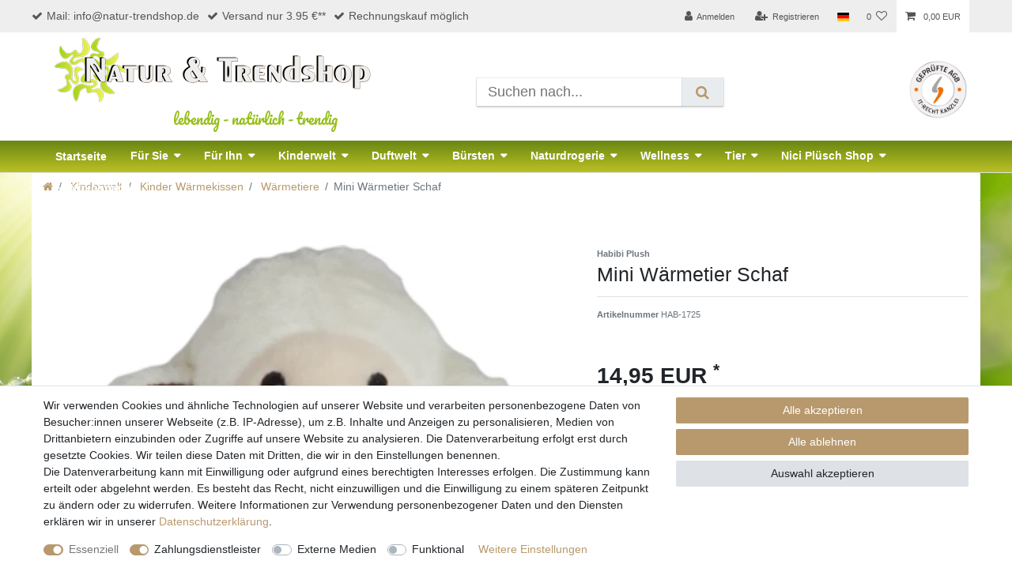

--- FILE ---
content_type: text/html; charset=UTF-8
request_url: https://www.natur-trendshop.de/habibi-mini-waermetier-schaf/a-64913
body_size: 87987
content:






<!DOCTYPE html>

<html lang="de" data-framework="vue" prefix="og: http://ogp.me/ns#" class="icons-loading">

<head>
                        

    <script type="text/javascript">
    (function() {
        var _availableConsents = {"necessary.consent":[true,[],null],"necessary.session":[true,[],null],"necessary.csrf":[true,["XSRF-TOKEN"],null],"necessary.shopbooster_cookie":[true,["plenty_cache"],null],"payment.paypal-cookies":[true,["X-PP-SILOVER","X-PP-L7","tsrc","paypalplus_session_v2"],false],"media.reCaptcha":[false,[],false],"convenience.languageDetection":[null,[],null]};
        var _allowedCookies = ["plenty_cache","XSRF-TOKEN","X-PP-SILOVER","X-PP-L7","tsrc","paypalplus_session_v2","plenty-shop-cookie","PluginSetPreview","SID_PLENTY_ADMIN_15541","PreviewCookie"] || [];

        window.ConsentManager = (function() {
            var _consents = (function() {
                var _rawCookie = document.cookie.split(";").filter(function (cookie) {
                    return cookie.trim().indexOf("plenty-shop-cookie=") === 0;
                })[0];

                if (!!_rawCookie) {
                    try {
                        _rawCookie = decodeURIComponent(_rawCookie);
                    } catch (e) {
                        document.cookie = "plenty-shop-cookie= ; expires = Thu, 01 Jan 1970 00:00:00 GMT"
                        return null;
                    }

                    try {
                        return JSON.parse(
                            _rawCookie.trim().substr("plenty-shop-cookie=".length)
                        );
                    } catch (e) {
                        return null;
                    }
                }
                return null;
            })();

            Object.keys(_consents || {}).forEach(function(group) {
                if(typeof _consents[group] === 'object' && _consents[group] !== null)
                {
                    Object.keys(_consents[group] || {}).forEach(function(key) {
                        var groupKey = group + "." + key;
                        if(_consents[group][key] && _availableConsents[groupKey] && _availableConsents[groupKey][1].length) {
                            Array.prototype.push.apply(_allowedCookies, _availableConsents[groupKey][1]);
                        }
                    });
                }
            });

            if(!_consents) {
                Object.keys(_availableConsents || {})
                    .forEach(function(groupKey) {
                        if(_availableConsents[groupKey] && ( _availableConsents[groupKey][0] || _availableConsents[groupKey][2] )) {
                            Array.prototype.push.apply(_allowedCookies, _availableConsents[groupKey][1]);
                        }
                    });
            }

            var _setResponse = function(key, response) {
                _consents = _consents || {};
                if(typeof key === "object" && typeof response === "undefined") {
                    _consents = key;
                    document.dispatchEvent(new CustomEvent("consent-change", {
                        detail: {key: null, value: null, data: key}
                    }));
                    _enableScriptsOnConsent();
                } else {
                    var groupKey = key.split(".")[0];
                    var consentKey = key.split(".")[1];
                    _consents[groupKey] = _consents[groupKey] || {};
                    if(consentKey === "*") {
                        Object.keys(_availableConsents).forEach(function(aKey) {
                            if(aKey.split(".")[0] === groupKey) {
                                _consents[groupKey][aKey.split(".")[1]] = response;
                            }
                        });
                    } else {
                        _consents[groupKey][consentKey] = response;
                    }
                    document.dispatchEvent(new CustomEvent("consent-change", {
                        detail: {key: key, value: response, data: _consents}
                    }));
                    _enableScriptsOnConsent();
                }
                if(!_consents.hasOwnProperty('_id')) {
                    _consents['_id'] = "ca895ad110cabcc00fcdbac70fb09aa0b759445c";
                }

                Object.keys(_availableConsents).forEach(function(key) {
                    if((_availableConsents[key][1] || []).length > 0) {
                        if(_isConsented(key)) {
                            _availableConsents[key][1].forEach(function(cookie) {
                                if(_allowedCookies.indexOf(cookie) < 0) _allowedCookies.push(cookie);
                            });
                        } else {
                            _allowedCookies = _allowedCookies.filter(function(cookie) {
                                return _availableConsents[key][1].indexOf(cookie) < 0;
                            });
                        }
                    }
                });

                document.cookie = "plenty-shop-cookie=" + JSON.stringify(_consents) + "; path=/; secure";
            };
            var _hasResponse = function() {
                return _consents !== null;
            };

            var _expireDate = function() {
                var expireSeconds = 0;
                                const date = new Date();
                date.setSeconds(date.getSeconds() + expireSeconds);
                const offset = date.getTimezoneOffset() / 60;
                date.setHours(date.getHours() - offset)
                return date.toUTCString();
            }
            var _isConsented = function(key) {
                var groupKey = key.split(".")[0];
                var consentKey = key.split(".")[1];

                if (consentKey === "*") {
                    return Object.keys(_availableConsents).some(function (aKey) {
                        var aGroupKey = aKey.split(".")[0];
                        return aGroupKey === groupKey && _isConsented(aKey);
                    });
                } else {
                    if(!_hasResponse()) {
                        return _availableConsents[key][0] || _availableConsents[key][2];
                    }

                    if(_consents.hasOwnProperty(groupKey) && _consents[groupKey].hasOwnProperty(consentKey))
                    {
                        return !!_consents[groupKey][consentKey];
                    }
                    else {
                        if(!!_availableConsents[key])
                        {
                            return _availableConsents[key][0];
                        }

                        console.warn("Cookie has been blocked due to not being registered: " + key);
                        return false;
                    }
                }
            };
            var _getConsents = function() {
                var _result = {};
                Object.keys(_availableConsents).forEach(function(key) {
                    var groupKey = key.split(".")[0];
                    var consentKey = key.split(".")[1];
                    _result[groupKey] = _result[groupKey] || {};
                    if(consentKey !== "*") {
                        _result[groupKey][consentKey] = _isConsented(key);
                    }
                });
                return _result;
            };
            var _isNecessary = function(key) {
                return _availableConsents.hasOwnProperty(key) && _availableConsents[key][0];
            };
            var _enableScriptsOnConsent = function() {
                var elementsToEnable = document.querySelectorAll("script[data-cookie-consent]");
                Array.prototype.slice.call(elementsToEnable).forEach(function(el) {
                    if(el.dataset && el.dataset.cookieConsent && el.type !== "application/javascript") {
                        var newScript = document.createElement("script");
                        if(el.src) {
                            newScript.src = el.src;
                        } else {
                            newScript.textContent = el.textContent;
                        }
                        el.parentNode.replaceChild(newScript, el);
                    }
                });
            };
            window.addEventListener("load", _enableScriptsOnConsent);
            
            return {
                setResponse: _setResponse,
                hasResponse: _hasResponse,
                isConsented: _isConsented,
                getConsents: _getConsents,
                isNecessary: _isNecessary
            };
        })();
    })();
</script>


    
<meta charset="utf-8">
<meta http-equiv="X-UA-Compatible" content="IE=edge">
<meta name="viewport" content="width=device-width, initial-scale=1">
<meta name="generator" content="plentymarkets" />
<meta name="format-detection" content="telephone=no"> 
<link rel="icon" type="image/x-icon" href="/favicon.ico">



            <link rel="canonical" href="https://www.natur-trendshop.de/habibi-mini-waermetier-schaf/a-64913">
    
                        <link rel="alternate" hreflang="x-default" href="https://www.natur-trendshop.de/habibi-mini-waermetier-schaf/a-64913"/>
                    <link rel="alternate" hreflang="de" href="https://www.natur-trendshop.de/habibi-mini-waermetier-schaf/a-64913"/>
            
<style data-font="Custom-Font">
    
                
        .icons-loading .fa { visibility: hidden !important; }
</style>

<link rel="preload" href="https://cdn02.plentymarkets.com/h80myxtasama/plugin/21/ceres/css/ceres-icons.css" as="style" onload="this.onload=null;this.rel='stylesheet';">
<noscript><link rel="stylesheet" href="https://cdn02.plentymarkets.com/h80myxtasama/plugin/21/ceres/css/ceres-icons.css"></noscript>


<link rel="preload" as="style" href="https://cdn02.plentymarkets.com/h80myxtasama/plugin/21/ceres/css/ceres-base.css?v=40c0b42514bfc4857c631673bcf717dbf3fb31e0">
    <link rel="stylesheet" href="https://cdn02.plentymarkets.com/h80myxtasama/plugin/21/ceres/css/ceres-base.css?v=40c0b42514bfc4857c631673bcf717dbf3fb31e0">


<script type="application/javascript">
    /*! loadCSS. [c]2017 Filament Group, Inc. MIT License */
    /* This file is meant as a standalone workflow for
    - testing support for link[rel=preload]
    - enabling async CSS loading in browsers that do not support rel=preload
    - applying rel preload css once loaded, whether supported or not.
    */
    (function( w ){
        "use strict";
        // rel=preload support test
        if( !w.loadCSS ){
            w.loadCSS = function(){};
        }
        // define on the loadCSS obj
        var rp = loadCSS.relpreload = {};
        // rel=preload feature support test
        // runs once and returns a function for compat purposes
        rp.support = (function(){
            var ret;
            try {
                ret = w.document.createElement( "link" ).relList.supports( "preload" );
            } catch (e) {
                ret = false;
            }
            return function(){
                return ret;
            };
        })();

        // if preload isn't supported, get an asynchronous load by using a non-matching media attribute
        // then change that media back to its intended value on load
        rp.bindMediaToggle = function( link ){
            // remember existing media attr for ultimate state, or default to 'all'
            var finalMedia = link.media || "all";

            function enableStylesheet(){
                // unbind listeners
                if( link.addEventListener ){
                    link.removeEventListener( "load", enableStylesheet );
                } else if( link.attachEvent ){
                    link.detachEvent( "onload", enableStylesheet );
                }
                link.setAttribute( "onload", null );
                link.media = finalMedia;
            }

            // bind load handlers to enable media
            if( link.addEventListener ){
                link.addEventListener( "load", enableStylesheet );
            } else if( link.attachEvent ){
                link.attachEvent( "onload", enableStylesheet );
            }

            // Set rel and non-applicable media type to start an async request
            // note: timeout allows this to happen async to let rendering continue in IE
            setTimeout(function(){
                link.rel = "stylesheet";
                link.media = "only x";
            });
            // also enable media after 3 seconds,
            // which will catch very old browsers (android 2.x, old firefox) that don't support onload on link
            setTimeout( enableStylesheet, 3000 );
        };

        // loop through link elements in DOM
        rp.poly = function(){
            // double check this to prevent external calls from running
            if( rp.support() ){
                return;
            }
            var links = w.document.getElementsByTagName( "link" );
            for( var i = 0; i < links.length; i++ ){
                var link = links[ i ];
                // qualify links to those with rel=preload and as=style attrs
                if( link.rel === "preload" && link.getAttribute( "as" ) === "style" && !link.getAttribute( "data-loadcss" ) ){
                    // prevent rerunning on link
                    link.setAttribute( "data-loadcss", true );
                    // bind listeners to toggle media back
                    rp.bindMediaToggle( link );
                }
            }
        };

        // if unsupported, run the polyfill
        if( !rp.support() ){
            // run once at least
            rp.poly();

            // rerun poly on an interval until onload
            var run = w.setInterval( rp.poly, 500 );
            if( w.addEventListener ){
                w.addEventListener( "load", function(){
                    rp.poly();
                    w.clearInterval( run );
                } );
            } else if( w.attachEvent ){
                w.attachEvent( "onload", function(){
                    rp.poly();
                    w.clearInterval( run );
                } );
            }
        }


        // commonjs
        if( typeof exports !== "undefined" ){
            exports.loadCSS = loadCSS;
        }
        else {
            w.loadCSS = loadCSS;
        }
    }( typeof global !== "undefined" ? global : this ) );

    (function() {
        var checkIconFont = function() {
            if(!document.fonts || document.fonts.check("1em FontAwesome")) {
                document.documentElement.classList.remove('icons-loading');
            }
        };

        if(document.fonts) {
            document.fonts.addEventListener("loadingdone", checkIconFont);
            window.addEventListener("load", checkIconFont);
        }
        checkIconFont();
    })();
</script>

                    

<!-- Extend the existing style with a template -->
            <link rel="stylesheet" href="https://cdn02.plentymarkets.com/h80myxtasama/plugin/21/blog/css/blog_entrypoint.css?v=111">

                    



    
    
                
    
    

    
    
    
    
    

                    


<meta name="robots" content="all">
    <meta name="description" content="Habibi Mini Wärmetier Schaf hat ein plüschig weißes Fell und ein niedliches Köpfchen welches weich gefüllt ist. Das Wärmetier kann super für sechzig Sekunden erwärmt werden.">
    <meta name="keywords" content="Wärmetier, Habibi Wärmetier, Schaf, Schmusetiere, Wärmekissen, Kühlkissen, Wärmeflaschen">
<meta property="og:title" content="Mini Wärmetier Schaf
         | natur-trendshop.de"/>
<meta property="og:type" content="article"/>
<meta property="og:url" content="https://www.natur-trendshop.de/habibi-mini-waermetier-schaf/a-64913"/>
<meta property="og:image" content="https://cdn02.plentymarkets.com/h80myxtasama/item/images/64913/full/64913-1725.png"/>
<meta property="thumbnail" content="https://cdn02.plentymarkets.com/h80myxtasama/item/images/64913/full/64913-1725.png"/>

<script type="application/ld+json">
            {
                "@context"      : "https://schema.org/",
                "@type"         : "Product",
                "@id"           : "4847",
                "name"          : "Mini Wärmetier Schaf",
                "category"      : "Wärmetiere",
                "releaseDate"   : "",
                "image"         : "https://cdn02.plentymarkets.com/h80myxtasama/item/images/64913/full/64913-1725.png",
                "identifier"    : "4847",
                "description"   : "Habibi Wärmetier Schaf zum Wärmen und Kühlen Das Mini Wärmetier Schaf mit einem sanften Duft nach Jasmin und Lavendel hilft den Kleinen beim Einschlafen und ist zudem wunderbar weich zum Schmusen und Spielen.Damit fühlt sich das Kind in vertrauter Umgebung.Ein Füßchen vom Wärme Teddy wurde toll bestick.Habibi Wärmetier Schaf in KleinformatObermaterial: 100% PolyesterFüllung: 100% natürliche Hirse-Aroma-FüllungGröße: ca. 20 cmPflege: Mit einem feuchten Tuch reinigenDas Habibi Wärmetier Schaf einfach für max. 60 Sekunden bei 600 Watt in die Mikrowelle legen und dann kurz durchkneten, damit sich die Körner gut verteilen.Warnhinweise - Achtung! Erhitzung nur in der Mikrowelle oder im Backofen möglich! Bedienung der Mikrowelle/Backofen nur durch Erwachsene. Das Wärmeprodukt niemals überhitzen, überhitzte Produkte können verbrennen. Vorsicht bei der Entnahme aus der Mikrowelle/Ofen! Die Stoffoberfläche kann bei direktem Kontakt mit Metallteilen verschmoren! Direkter Hautkontakt kann Verbrennungen verursachen. Für Diabetiker mit Neuropathie sind Körnerkissen nur bedingt geeignet! Deshalb, bevor Sie das Wärmeprodukt benutzen, ist durch intensives kneten sicherzustellen, dass das Produkt nicht zu heiß ist. Die Temperatur der Körnerfüllung kann sich nach der Entnahme aus der Mikrowelle/Ofen selbständig erhöhen! Eine erneute Erwämung ist immer nur dann möglich, wenn das Produkt vollständig nach mind. 2,5 Stunden abgekühlt ist. Bitte kontrollieren Sie vor jeder Erwärmung das Produkt sorgfälltig auf etwaige Beschädigungen. Bei losen Körnern besteht Verschluckungs- und Erstickungsgefahr. Bei unsachgemäßer Behandlung und Überhitzung der Habibi Produkte übernimmt der Hersteller keine Haftung!",
                "disambiguatingDescription" : "",
                "manufacturer"  : {
                    "@type"         : "Organization",
                    "name"          : "Habibi Plush"
                },
                "brand"         : {
                    "@type"         : "Brand",
                    "name"          : "Habibi Plush"
                },
                "sku"           : "HAB-1725",
                "gtin"          : "4260262977250",
                "gtin13"        : "4260262977250",
                "offers": {
                    "@type"         : "Offer",
                    "priceCurrency" : "EUR",
                    "price"         : "14.95",
                    "url"           : "https://www.natur-trendshop.de/habibi-mini-waermetier-schaf/a-64913",
                    "priceSpecification":[
                                                    {
                                "@type": "UnitPriceSpecification",
                                "price": "0.00",
                                "priceCurrency": "EUR",
                                "priceType": "ListPrice",
                                "referenceQuantity": {
                                    "@type": "QuantitativeValue",
                                    "value": "1",
                                    "unitCode": "C62"
                                }
                            },
                                                {
                            "@type": "UnitPriceSpecification",
                            "price": "14.95",
                            "priceCurrency": "EUR",
                            "priceType": "SalePrice",
                            "referenceQuantity": {
                                "@type": "QuantitativeValue",
                                "value": "1",
                                "unitCode": "C62"
                            }
                        }

                    ],
                    "availability"  : "https://schema.org/InStock",
                    "itemCondition" : "https://schema.org/NewCondition"
                },
                "depth": {
                    "@type"         : "QuantitativeValue",
                    "value"         : "0"
                },
                "width": {
                    "@type"         : "QuantitativeValue",
                    "value"         : "0"
                },
                "height": {
                    "@type"         : "QuantitativeValue",
                    "value"         : "0"
                },
                "weight": {
                    "@type"         : "QuantitativeValue",
                    "value"         : "300"
                }
            }
        </script>

<title>Mini Wärmetier Schaf
         | natur-trendshop.de</title>

            <style>
    #paypal_loading_screen {
        display: none;
        position: fixed;
        z-index: 2147483640;
        top: 0;
        left: 0;
        width: 100%;
        height: 100%;
        overflow: hidden;

        transform: translate3d(0, 0, 0);

        background-color: black;
        background-color: rgba(0, 0, 0, 0.8);
        background: radial-gradient(ellipse closest-corner, rgba(0,0,0,0.6) 1%, rgba(0,0,0,0.8) 100%);

        color: #fff;
    }

    #paypal_loading_screen .paypal-checkout-modal {
        font-family: "HelveticaNeue", "HelveticaNeue-Light", "Helvetica Neue Light", helvetica, arial, sans-serif;
        font-size: 14px;
        text-align: center;

        box-sizing: border-box;
        max-width: 350px;
        top: 50%;
        left: 50%;
        position: absolute;
        transform: translateX(-50%) translateY(-50%);
        cursor: pointer;
        text-align: center;
    }

    #paypal_loading_screen.paypal-overlay-loading .paypal-checkout-message, #paypal_loading_screen.paypal-overlay-loading .paypal-checkout-continue {
        display: none;
    }

    .paypal-checkout-loader {
        display: none;
    }

    #paypal_loading_screen.paypal-overlay-loading .paypal-checkout-loader {
        display: block;
    }

    #paypal_loading_screen .paypal-checkout-modal .paypal-checkout-logo {
        cursor: pointer;
        margin-bottom: 30px;
        display: inline-block;
    }

    #paypal_loading_screen .paypal-checkout-modal .paypal-checkout-logo img {
        height: 36px;
    }

    #paypal_loading_screen .paypal-checkout-modal .paypal-checkout-logo img.paypal-checkout-logo-pp {
        margin-right: 10px;
    }

    #paypal_loading_screen .paypal-checkout-modal .paypal-checkout-message {
        font-size: 15px;
        line-height: 1.5;
        padding: 10px 0;
    }

    #paypal_loading_screen.paypal-overlay-context-iframe .paypal-checkout-message, #paypal_loading_screen.paypal-overlay-context-iframe .paypal-checkout-continue {
        display: none;
    }

    .paypal-spinner {
        height: 30px;
        width: 30px;
        display: inline-block;
        box-sizing: content-box;
        opacity: 1;
        filter: alpha(opacity=100);
        animation: rotation .7s infinite linear;
        border-left: 8px solid rgba(0, 0, 0, .2);
        border-right: 8px solid rgba(0, 0, 0, .2);
        border-bottom: 8px solid rgba(0, 0, 0, .2);
        border-top: 8px solid #fff;
        border-radius: 100%
    }

    .paypalSmartButtons div {
        margin-left: 10px;
        margin-right: 10px;
    }
</style>                <style>/* START Header */

@font-face {
    font-family: Pacifico;
    src: url("https://cdn02.plentymarkets.com/h80myxtasama/frontend/Fonts/Pacifico-Regular.ttf");
}

body {
    background-color: transparent;
}

body>#vue-app,
body>#vue-error {
    background-color: transparent;
}

body>#vue-app {
    margin-top: 0 !important;
}

.fixed-top {
    position: relative
}

.top-bar {
    position: relative !important;
    top: 0 !important;
}

.top-bar {
    position: relative !important;
    top: 0 !important;
    background-color: #EEEEEE;
    color: #555;
}

.top-bar-items {
    align-self: center;
}

.top-bar .controls-list>li a:not(.btn) {
    color: #555;
    padding: 0.9rem .8rem;
}

.top-bar .controls-list>li a:not(.btn):hover {
    color: #000 !important;
    background: #BBC824 none repeat scroll 0% 0%;
}

.top-bar .controls-list .control-basket .toggle-basket-preview {
    color: #555;
    background-color: #fff;
}

.top-bar .controls-list .control-basket .toggle-basket-preview:hover {
    background: #BBC824 none repeat scroll 0% 0%;
}

.always-visible-search .flex-grow-1 .search-input {
    box-shadow: 0 2px 2px 0 rgba(0, 0, 0, 0.16), 0 0 0 1px rgba(0, 0, 0, 0.08);
}

.always-visible-search .flex-grow-1 .search-submit {
    box-shadow: 0 2px 2px 0 rgba(0, 0, 0, 0.16), 0 0 0 1px rgba(0, 0, 0, 0.08);
}

.navbar {
    position: relative !important;
    top: 0 !important;
    background-color: #fff;
}

nav.navbar .container-max>div.row {
    flex-wrap: wrap;
}

.main-navbar-collapsable ul.mainmenu {
    max-width: 1170px;
    margin: 0 auto !important;
}

.main-navbar-collapsable ul.mainmenu>li.ddown:hover a {
    font-weight: bold;
}

.main-navbar-collapsable ul.mainmenu .collapse-inner li.level1 a {
    font-weight: bold;
}

.main-navbar-collapsable ul.mainmenu .collapse-inner li.level2 a {
    font-weight: 400;
}

.brand-wrapper.d-flex {
    display: block !important;
}

.navbar-toggler {
    position: absolute;
    top: 0;
    right: 0;
    bottom: 0;
}

.navbar-brand {
    padding-bottom: 0;
}

.navbar-brand img {
    max-height: 82px;
}

.slogan {
    display: block;
    list-style: outside none none;
    padding-left: 150px;
}

.slogan:hover {
    cursor: pointer;
}

.slogan li {
    display: inline;
    font-family: Pacifico;
    color: #96bf1b;
    font-size: 1.3rem;
}

.header-bg {
    position: absolute;
    width: 350px;
    top: 30px;
    left: -385px;
    z-index: 1;
}

.main-navbar-collapsable ul.mainmenu>li.ddown>a {
    padding: 9px 15px 8px;
}

nav.navbar .container-max>div.row .main-navbar-collapsable {
    background-image: linear-gradient(to bottom, #698613 0%, #bbc124 100%);
}

.main-navbar-collapsable ul.mainmenu li a {
    color: #fff;
    font-weight: bold;
}

.main-navbar-collapsable ul.mainmenu>li>a {
    padding: 9.5px 15px;
}

.no-touch .main-navbar-collapsable ul.mainmenu>li:hover,
.touch .main-navbar-collapsable ul.mainmenu>li.hover {
    background-color: #BBC824;
}

.no-touch .main-navbar-collapsable ul.mainmenu>li:hover a,
.touch .main-navbar-collapsable ul.mainmenu>li.hover a {
    color: #000;
}

.main-navbar-collapsable .mainmenu {
    background-image: linear-gradient(to bottom, #698613 0%, #bbc124 100%);
    height: 40px;
    width: 100vw;
    justify-content: flex-start;
    position: relative;
}

.main-navbar-collapsable .mainmenu>li>a {
    padding: 0.7rem 1.3em;
    color: #ffffff;
    font-weight: bold;
}

.main-navbar-collapsable .mainmenu>li:hover>a {
    background-color: #BBC824;
    color: #000;
}

nav.navbar.megamenu .main-navbar-collapsable ul.mainmenu>li>ul.collapse>li ul.nav-dropdown-inner .level1>a {
    color: #333;
}

nav.navbar.megamenu .main-navbar-collapsable ul.mainmenu>li>ul.collapse>li ul.nav-dropdown-inner .level1:hover a {
    color: #BBC824;
}

nav.navbar.megamenu .main-navbar-collapsable ul.mainmenu>li>ul.collapse>li ul.nav-dropdown-inner>li>a {
    font-weight: 400;
    margin-bottom: 3px;
}

nav.navbar.megamenu .main-navbar-collapsable ul.mainmenu>li>ul.collapse>li ul.nav-dropdown-inner>li:hover a {
    color: #BBC824;
}

.collapse-inner .level1 a {
    color: #333 !important;
}

.collapse-inner .level1 a:hover {
    color: #BBC824 !important;
}

.collapse-inner .level2 a:hover {
    color: #BBC824 !important;
    background-color: none;
}

.breadcrumbs {
    position: relative !important;
    top: 0 !important;
    background: transparent;
    width: 100%;
    max-width: 1200px;
    left: 0 !important;
    margin: 0 auto;
}

.breadcrumb-item {
    font-size: 1rem;
    ;
}

.itKanzlei {
    position: absolute;
    top: 35px;
    right: 1.4%;
    z-index: 1;
}

.top-bar .header-usps a {
    color: #555;
    margin-right: 10px;
}

.top-bar .header-usps i {
    margin-right: 5px;
}

.top-bar .header-usps a:hover {
    color: #96bf1b;
}

.top-bar .controls-list .control-user #login-change>.dropdown.show>.dropdown-toggle {
    background-color: #96bf1b;
}

.top-bar .controls-list .control-user #login-change>.dropdown .dropdown-menu a {
    background-color: #96bf1b
}

.itKanzlei img {
    max-width: 75px;
}

#page-header-parent .widget-code.widget-none {
    position: relative !important;
    top: 0 !important;
}

@media (max-width: 480px) {
    .navbar-brand img {
        max-height: 60px;
    }

    .slogan {
        padding-left: 60px;
    }
}

@media (max-width: 1280px) {
    .header-bg {
        display: none;
    }

    .itKanzlei {
        right: 10%;
    }
}

@media (max-width: 992px) {
    .itKanzlei {
        display: none;
    }

    .header-usps {
        display: none;
    }
}

@media (min-width: 992px) {
    .always-visible-search {
        position: absolute;
        top: 92px;
        right: 25%;
        z-index: 1;
    }

    .itKanzlei {
        right: 8%;
    }
}

@media (min-width: 1110px) {
    .itKanzlei {
        right: 9%;
    }
}

@media (min-width: 1170px) {
    nav.navbar .container-max>div.row .main-navbar-collapsable {
        width: 100vw;
        margin-left: calc(-100vw / 2 + 1170px / 2);
        margin-right: calc(-100vw / 2 + 1170px / 2);
    }
}

@media (min-width: 1280px) {
    .itKanzlei {
        right: 1.4%;
    }
}


/* END Header */


/* START Homepage */

.widget.widget-image-box.widget-image-box-block-caption>.widget-inner .widget-caption {
    background-color: rgba(0, 0, 0, 0.5);
    padding: .5rem 1rem;
}

.widget.widget-image-box.widget-primary .widget-caption h2 {
    font-size: 1.1rem;
}

.widget.widget-image-box.widget-primary a[href].widget-inner:hover .widget-caption {
    background-color: rgba(0, 0, 0, 0.7);
}


/* END Homepage */


/* START Main */

.main {
    background-image: url(https://cdn02.plentymarkets.com/h80myxtasama/frontend/img/background/bg_gras.jpg);
    background-repeat: no-repeat;
    background-size: cover;
    padding-bottom: 20px;
    background-attachment: fixed;
}

.main .container-max {
    background-color: #fff;
}

.list-controls.mb-5 {
    padding-bottom: 10px
}

.list-controls.mb-5 {
    margin-bottom: 1rem !important;
}

.list-controls .list-controls-inner {
    background: #EEEEEE;
    padding: 0;
}

.back-to-top {
    border-color: #a3804f;
    background: #a3804f;
}

.page-content {
    padding-top: 1rem;
}

.page-content.basket,
.page-content.checkout,
.page-content.contact,
.page-content.wishlist,
.page-content.myaccount {
    margin-top: 0;
}

.page-login .container-max.mt-5 {
    margin-top: 0 !important;
    padding-top: 2rem;
}

.registration.container-max.mt-3 {
    margin-top: 0 !important;
    padding-top: 2rem;
}

.category-description.mb-3 {
    margin-bottom: 0 !important;
}

.category-description .banner img {
    max-width: 100%;
    min-width: 100%;
}

.parallax-img-container .parallax-text-container h1 {
    margin: 15px 0;
}

.parallax-img-container .parallax-text-container h2 {
    margin: 15px 0;
}

.category-description h1 {
    font-size: 1.7rem;
    color: #B8996D;
}

.category-description h2 {
    font-size: 1.5rem;
    color: #B8996D;
}

.category-description .teasertext {
    position: absolute;
    width: calc(100% - 30px);
    bottom: 0;
    color: #fff;
    font-weight: bold;
    font-size: 0.9rem;
    padding-left: 20px;
    line-height: 3em;
    white-space: nowrap;
    margin: 0;
    background: rgba(0, 0, 0, 0.5);
}

.category-description .col-md-6 {
    margin: 15px 0;
}

.category-description .col-md-3 {
    margin: 15px 0;
}

.herstellertext {
    position: absolute;
    bottom: 0;
    width: calc(100% - 30px);
    color: white;
    font-weight: bold;
    font-size: 0.9rem;
    padding-left: 10px;
    line-height: 2em;
    white-space: nowrap;
    margin: 0;
    background: rgba(0, 0, 0, 0.5);
}

.category-description {
    padding-bottom: 10px;
}

.add-to-basket-lg-container {
    display: none !important;
}

.product-list .thumb-content .mobile-width-button {
    display: none;
}

.cmp-product-thumb .category-unit-price span:first-child {
    display: none;
}

.cmp-product-thumb .category-unit-price span:nth-child(2) {
    display: none;
}

.base-price>div:first-child {
    display: none;
}

.sidebar-categories .category-title {
    background: #B8996D;
    color: #fff;
    font-weight: bold;
}

.sidebar-categories ul li.active>a {
    background: #B8996D;
    color: #fff;
}

.sidebar-categories ul li.active ul li a {
    padding-left: 1.8rem;
}

.sidebar-categories>ul>li.active>.nav-link span:before {
    display: inline-block;
    font: normal normal normal 14px/1 FontAwesome;
    font-size: inherit;
    text-rendering: auto;
    content: "\f0d7";
    color: #fff;
    margin-right: .6em;
}

.sidebar-categories ul li a[href]:hover,
.widget-navigation-tree ul li a[href]:hover {
    background: #698613;
    color: #fff;
}

.sidebar-categories>ul>li>a {
    font-weight: 600;
    border-bottom: 1px solid #B8996D;
}

.modal #ppButton {
    margin: 0 0 10px 10px;
}

.parallax-img-container .parallax-text-container .category-description {
    padding-top: 10px;
}

.thumb-title {
    font-size: 100%;
}


/* END Main */


/* START Blog */

.blog-wrapper {
    background: transparent;
}

.blog-header {
    max-width: 1200px;
    margin: 0 auto;
}


/* END Blog */


/* START Footer */

.footer {
    max-width: 100%;
    background-color: #EEE;
}

.footer a {
    color: #4D4F4D;
}

.footer>.row {
    max-width: 1200px;
    margin: 0 auto;
}

.footer .widget-code .widget-inner {
    padding: 1rem;
}

.footer .h4 {
    margin-bottom: 1rem;
    font-size: 1.4rem;
    color: #630;
    text-align: center;
}

.footer .center-items li:hover a {
    color: #96bf1b;
}

.footer-info-icons img {
    max-width: 90px;
    max-height: 64px;
}

.footer .center-items li {
    margin-bottom: 5px;
}

.footer .center-items {
    display: flex;
    flex-wrap: wrap;
    justify-content: center;
}

.footer .center-items .list-unstyled {
    margin-left: 25px;
}


/* END Footer */</style>
                            <meta name="google-site-verification" content="6-vBLmJ89FyQbfaHqitNpeEHia7GimUl8-UIIuwGZNc" />	
<meta name="google-site-verification" content="l8ViHVROXn-ijoIFUzzoPCeJp-mTS2uFPKLjxTtWVoo" />
<meta name="msvalidate.01" content="E2E37EA3F0196F0ECA5603B11F41CFF8" />
    
                                    
    </head>

<body class="page-singleitem item-64913 variation-4847 ">

                    

<script>
    if('ontouchstart' in document.documentElement)
    {
        document.body.classList.add("touch");
    }
    else
    {
        document.body.classList.add("no-touch");
    }
</script>

<div id="vue-app" data-server-rendered="true" class="app"><div template="#vue-notifications" class="notification-wrapper"></div> <header id="page-header"><div class="container-max"><div class="row flex-row-reverse position-relative"><div id="page-header-parent" data-header-offset class="col-12 header-container"><div class="top-bar header-fw unfixed"><div class="container-max px-0 pr-lg-3"><div class="row mx-0 flex-row-reverse position-relative"><div class="top-bar-items search-permanent d-flex flex-grow-1 flex-column-reverse flex-md-row"><div class="always-visible-search flex-grow-1"><div class="container-max"><div class="position-relative"><div class="d-flex flex-grow-1 position-relative my-2"><input type="search" placeholder="Suchen nach..." aria-label="Suchbegriff" value="" class="search-input flex-grow-1 px-3 py-2"> <button type="submit" aria-label="Suche" class="search-submit px-3"><i aria-hidden="true" class="fa fa-fw fa-search"></i></button></div> <!----></div></div></div> <div class="controls"><ul id="controlsList" class="controls-list mb-0 d-flex list-inline pl-2 pl-sm-1 pl-md-0"><li class="list-inline-item control-user"><!----></li> <li class="list-inline-item dropdown control-languages"><a data-toggle="collapse" data-testing="language-select" href="#countrySettings" aria-expanded="false" aria-controls="countrySettings" data-parent="#controlsList" aria-label="Land" class="nav-link"><i class="flag-icon flag-icon-de"></i></a></li> <li class="list-inline-item control-wish-list"><a href="/wish-list" rel="nofollow" aria-label="Wunschliste" class="nav-link"><span class="badge-right mr-1 d-none d-sm-inline">0</span> <i aria-hidden="true" class="fa fa-heart-o"></i></a></li> <li class="list-inline-item control-basket position-relative"><a href="#" class="toggle-basket-preview nav-link"><i aria-hidden="true" class="fa fa-shopping-cart"></i> <span class="badge p-0 ml-2">0,00 EUR</span></a> <!----></li></ul></div></div></div></div> <div class="container-max px-0 px-lg-3"><div class="row mx-0 flex-row-reverse position-relative"><div id="countrySettings" class="cmp cmp-country-settings collapse"><div class="container-max"><div class="row py-3"><div class="col-12 col-lg-6"><div class="language-settings"><div class="list-title"><strong>Sprache</strong> <hr></div> <ul class="row"><li class="col-6 col-sm-4 px-0 active"><a href="https://www.natur-trendshop.de/habibi-mini-waermetier-schaf/a-64913" data-testing="lang-select-de" data-update-url class="nav-link"><i class="flag-icon flag-icon-de"></i>
                                                        Deutsch
                                                    </a></li></ul></div></div> <div class="col-12 col-lg-6"><div class="shipping-settings"><div class="list-title"><strong>Lieferland</strong> <hr></div> <ul class="row"><li class="col-6 col-sm-4 px-0"><a data-toggle="collapse" href="#countrySettings" data-boundary="window" data-title="Bitte ändern Sie Ihre Adresse, um das Lieferland zu wechseln." aria-label="Bitte ändern Sie Ihre Adresse, um das Lieferland zu wechseln." class="nav-link"><i class="flag-icon flag-icon-de"></i>
            Deutschland
        </a></li><li class="col-6 col-sm-4 px-0"><a data-toggle="collapse" href="#countrySettings" data-boundary="window" data-title="Bitte ändern Sie Ihre Adresse, um das Lieferland zu wechseln." aria-label="Bitte ändern Sie Ihre Adresse, um das Lieferland zu wechseln." class="nav-link"><i class="flag-icon flag-icon-at"></i>
            Österreich
        </a></li></ul></div></div></div></div></div></div></div></div> <div class="widget widget-code widget-none header-usp-box"><div class="widget-inner bg-appearance"><ul class="header-usps nav"><li><a href="/contact"><i class="fa fa-check"></i>Mail: info@natur-trendshop.de</a></li> <li><a href="/shop/versandkosten/"><i class="fa fa-check"></i>Versand nur 3.95 €**</a></li> <li><a href="/zahlungsarten/"><i class="fa fa-check"></i>Rechnungskauf möglich</a></li></ul></div></div> <div class="widget widget-code widget-none"><div class="widget-inner bg-appearance"><img loading="lazy" src="https://cdn02.plentymarkets.com/h80myxtasama/frontend/img/logo/header-bg.png" class="header-bg"></div></div> <div class="widget widget-code widget-none itKanzlei-box"><div class="widget-inner bg-appearance"><div class="itKanzlei"><a href="https://www.it-recht-kanzlei.de/Service/pruefzeichen.php?sid=1e438-d629" target="_blank" title="IT-Recht-Kanzlei"><img loading="lazy" src="https://cdn02.plentymarkets.com/h80myxtasama/frontend/img/icons/it-recht-kanzlei-logo.png" alt="Vertreten durch die IT-Recht Kanzlei"></a></div></div></div> <nav class="navbar header-fw p-0 border-bottom megamenu unfixed"><div class="container-max d-block"><div class="row mx-0 position-relative d-flex"><div class="brand-wrapper px-lg-3 d-flex flex-fill"><a href="/" class="navbar-brand py-2"><picture data-alt="natur-trendshop.de"><source srcset="https://cdn02.plentymarkets.com/h80myxtasama/frontend/img/logo/logo-grau_1_.png"> <img src="https://cdn02.plentymarkets.com/h80myxtasama/frontend/img/logo/logo-grau_1_.png" alt="natur-trendshop.de" class="img-fluid"></picture></a> <button type="button" class="navbar-toggler d-lg-none p-3">
                    ☰
                </button></div> <div class="main-navbar-collapsable d-none d-lg-block"><ul class="mainmenu p-0 m-0 d-flex"><li><a href="/startseite">Startseite</a></li> <li class="ddown"><a href="/fuer-sie">Für Sie</a> <ul data-level="1" class="collapse nav-dropdown-0"><li><ul class="collapse-inner"><li class="level1"><a href="/fuer-sie/naturkosmetik-hersteller">Naturkosmetik Hersteller</a></li> <li class="level2"><a href="/fuer-sie/naturkosmetik-hersteller/argand-or">Argand’Or</a></li> <li class="level2"><a href="/fuer-sie/naturkosmetik-hersteller/ayluna-halal-kosmetik">Ayluna</a></li> <li class="level2"><a href="/fuer-sie/naturkosmetik-hersteller/benecos">Benecos</a></li> <li class="level2"><a href="/fuer-sie/naturkosmetik-hersteller/bioturm-lacto-hautschutz">Bioturm Lacto Hautschutz</a></li> <li class="level2"><a href="/fuer-sie/naturkosmetik-hersteller/cmd-naturkosmetik">CMD Naturkosmetik</a></li> <li class="level2"><a href="/fuer-sie/naturkosmetik-hersteller/droste-laux">Droste Laux</a></li> <li class="level2"><a href="/fuer-sie/naturkosmetik-hersteller/eco-kosmetik">Eco Kosmetik</a></li> <li class="level2"><a href="/fuer-sie/naturkosmetik-hersteller/eliah-sahil">Eliah Sahil</a></li> <li class="level2"><a href="/fuer-sie/naturkosmetik-hersteller/fair-squared">Fair Squared</a></li> <li class="level2"><a href="/fuer-sie/naturkosmetik-hersteller/farfalla">Farfalla</a></li> <li class="level2"><a href="/fuer-sie/naturkosmetik-hersteller/finigrana">Finigrana</a></li> <li class="level2"><a href="/fuer-sie/naturkosmetik-hersteller/fitne">Fitne</a></li> <li class="level2"><a href="/fuer-sie/naturkosmetik-hersteller/groen-naturkosmetik">GRN</a></li> <li class="level2"><a href="/fuer-sie/naturkosmetik-hersteller/herbalind">Herbalind</a></li> <li class="level2"><a href="/fuer-sie/naturkosmetik-hersteller/i-m-naturkosmetik-berlin">i+m Naturkosmetik Berlin</a></li> <li class="level2"><a href="/fuer-sie/naturkosmetik-hersteller/khadi">Khadi</a></li> <li class="level2"><a href="/fuer-sie/naturkosmetik-hersteller/kneipp-naturkosmetik">Kneipp Naturkosmetik</a></li> <li class="level2"><a href="/fuer-sie/naturkosmetik-hersteller/lavera-naturkosmetik">Lavera Naturkosmetik</a></li> <li class="level2"><a href="/fuer-sie/naturkosmetik-hersteller/logona-naturkosmetik">Logona</a></li> <li class="level2"><a href="/fuer-sie/naturkosmetik-hersteller/luvos-heilerde">Luvos Heilerde</a></li> <li class="level2"><a href="/fuer-sie/naturkosmetik-hersteller/martina-gebhardt">Martina Gebhardt</a></li> <li class="level2"><a href="/fuer-sie/naturkosmetik-hersteller/neobio">neobio</a></li> <li class="level2"><a href="/fuer-sie/naturkosmetik-hersteller/niyok">Niyok</a></li> <li class="level2"><a href="/fuer-sie/naturkosmetik-hersteller/primavera-life">Primavera Life</a></li> <li class="level2"><a href="/fuer-sie/naturkosmetik-hersteller/rainbow">Rainbow</a></li> <li class="level2"><a href="/fuer-sie/naturkosmetik-hersteller/rosenrot">Rosenrot</a></li> <li class="level2"><a href="/fuer-sie/naturkosmetik-hersteller/santaverde">SantaVerde</a></li> <li class="level2"><a href="/fuer-sie/naturkosmetik-hersteller/sante">Sante</a></li> <li class="level2"><a href="/fuer-sie/naturkosmetik-hersteller/schoenenberger">Schönenberger</a></li> <li class="level2"><a href="/fuer-sie/naturkosmetik-hersteller/speick">Speick</a></li> <li class="level2"><a href="/fuer-sie/naturkosmetik-hersteller/styx">Styx</a></li> <li class="level2"><a href="/fuer-sie/naturkosmetik-hersteller/tautropfen">Tautropfen</a></li> <li class="level2"><a href="/fuer-sie/naturkosmetik-hersteller/urtekram">Urtekram</a></li> <li class="level2"><a href="/fuer-sie/naturkosmetik-hersteller/weleda-kosmetik">Weleda Kosmetik</a></li></ul></li> <li><ul class="collapse-inner"><li class="level1"><a href="/fuer-sie/bio-gesichtspflege">Bio Gesichtspflege</a></li> <li class="level2"><a href="/fuer-sie/bio-gesichtspflege/reife-anspruchsvolle-haut">Reife, anspruchsvolle Haut</a></li> <li class="level2"><a href="/fuer-sie/bio-gesichtspflege/trockene-haut">Trockene Haut</a></li> <li class="level2"><a href="/fuer-sie/bio-gesichtspflege/mischhaut">Mischhaut</a></li> <li class="level2"><a href="/fuer-sie/bio-gesichtspflege/fettige-unreine-haut">Fettige, unreine Haut</a></li> <li class="level2"><a href="/fuer-sie/bio-gesichtspflege/sensible-empfindliche-haut">Sensible, empfindliche Haut</a></li> <li class="level2"><a href="/fuer-sie/bio-gesichtspflege/normale-haut">Normale Haut</a></li> <li class="level2"><a href="/fuer-sie/bio-gesichtspflege/feuchtigkeitspflege">Feuchtigkeitspflege</a></li> <li class="level2"><a href="/fuer-sie/bio-gesichtspflege/augenpflege">Augenpflege</a></li> <li class="level2"><a href="/fuer-sie/bio-gesichtspflege/lippenpflege">Lippenpflege</a></li> <li class="level2"><a href="/fuer-sie/bio-gesichtspflege/zahnpasta-und-mundwasser">Zahnpasta und Mundwasser</a></li> <li class="level2"><a href="/fuer-sie/bio-gesichtspflege/zahnbuersten-co">Zahnbürsten &amp; Co.</a></li> <li class="level2"><a href="/fuer-sie/bio-gesichtspflege/selbstbraeuner-gesicht">Selbstbräuner Gesicht</a></li> <li class="level2"><a href="/fuer-sie/bio-gesichtspflege/gesichtspflege-set">Gesichtspflege Set</a></li></ul></li> <li><ul class="collapse-inner"><li class="level1"><a href="/fuer-sie/dekorative-kosmetik">Dekorative Kosmetik</a></li> <li class="level2"><a href="/fuer-sie/dekorative-kosmetik/creme-make-up">Creme Make up</a></li> <li class="level2"><a href="/fuer-sie/dekorative-kosmetik/puder-und-rouge">Puder und Rouge</a></li> <li class="level2"><a href="/fuer-sie/dekorative-kosmetik/abdeckstifte-und-concealer">Abdeckstifte und Concealer</a></li> <li class="level2"><a href="/fuer-sie/dekorative-kosmetik/eyeliner-kajal">Eyeliner Kajal</a></li> <li class="level2"><a href="/fuer-sie/dekorative-kosmetik/lidschatten">Lidschatten</a></li> <li class="level2"><a href="/fuer-sie/dekorative-kosmetik/mascara">Mascara</a></li> <li class="level2"><a href="/fuer-sie/dekorative-kosmetik/lippenstifte">Lippenstifte</a></li> <li class="level2"><a href="/fuer-sie/dekorative-kosmetik/lipgloss">Lipgloss</a></li> <li class="level2"><a href="/fuer-sie/dekorative-kosmetik/augenbrauenstift">Augenbrauenstift</a></li> <li class="level2"><a href="/fuer-sie/dekorative-kosmetik/nagellacke-und-entferner">Nagellacke und Entferner</a></li> <li class="level2"><a href="/fuer-sie/dekorative-kosmetik/abschminkprodukte">Abschminkprodukte &amp; Accessoires</a></li></ul></li> <li><ul class="collapse-inner"><li class="level1"><a href="/fuer-sie/natuerliche-koerperpflege">Natürliche Körperpflege</a></li> <li class="level2"><a href="/fuer-sie/natuerliche-koerperpflege/koerperpflege-serien">Körperpflege Serien</a></li> <li class="level2"><a href="/fuer-sie/natuerliche-koerperpflege/badeoele-badesalz">Badeöle Badesalz</a></li> <li class="level2"><a href="/fuer-sie/natuerliche-koerperpflege/duschbaeder-duschgels">Duschbäder Duschgels</a></li> <li class="level2"><a href="/fuer-sie/natuerliche-koerperpflege/haarentfernung">Haarentfernung</a></li> <li class="level2"><a href="/fuer-sie/natuerliche-koerperpflege/koerperbutter">Körperbutter</a></li> <li class="level2"><a href="/fuer-sie/natuerliche-koerperpflege/hautoel-massageoele">Hautöl Massageöle</a></li> <li class="level2"><a href="/fuer-sie/natuerliche-koerperpflege/naturseifen-fluessigseifen">Naturseifen Flüssigseifen</a></li> <li class="level2"><a href="/fuer-sie/natuerliche-koerperpflege/fusspflegeprodukte">Fußpflegeprodukte</a></li> <li class="level2"><a href="/fuer-sie/natuerliche-koerperpflege/nagelpflege">Nagelpflege</a></li> <li class="level2"><a href="/fuer-sie/natuerliche-koerperpflege/anti-cellulite-pflege">Anti Cellulite Pflege</a></li> <li class="level2"><a href="/fuer-sie/natuerliche-koerperpflege/schaumbaeder-pflegebaeder">Schaumbäder Pflegebäder</a></li> <li class="level2"><a href="/fuer-sie/natuerliche-koerperpflege/koerperpeeling-dusch-peeling">Körperpeeling Dusch Peeling</a></li> <li class="level2"><a href="/fuer-sie/natuerliche-koerperpflege/deospray-deoroller">Deospray Deoroller</a></li> <li class="level2"><a href="/fuer-sie/natuerliche-koerperpflege/koerperlotion-koerpermilch">Körperlotion Körpermilch</a></li> <li class="level2"><a href="/fuer-sie/natuerliche-koerperpflege/koerperspray-hydrolate">Körperspray Hydrolate</a></li> <li class="level2"><a href="/fuer-sie/natuerliche-koerperpflege/handpflege">Handpflege</a></li></ul></li> <li><ul class="collapse-inner"><li class="level1"><a href="/fuer-sie/natuerliche-haarpflege">Natürliche Haarpflege</a></li> <li class="level2"><a href="/fuer-sie/natuerliche-haarpflege/haarpflege-serien">Haarpflege Serien</a></li> <li class="level2"><a href="/fuer-sie/natuerliche-haarpflege/haarshampoo">Haarshampoo</a></li> <li class="level2"><a href="/fuer-sie/natuerliche-haarpflege/haarseifen">Haarseifen</a></li> <li class="level2"><a href="/fuer-sie/natuerliche-haarpflege/haarspuelungen-haarkur">Haarspülungen &amp; Haarkur</a></li> <li class="level2"><a href="/fuer-sie/natuerliche-haarpflege/haarstyling-produkte">Haarstyling Produkte</a></li> <li class="level2"><a href="/fuer-sie/natuerliche-haarpflege/trockenes-haar">Trockenes Haar</a></li> <li class="level2"><a href="/fuer-sie/natuerliche-haarpflege/strapaziertes-haar">Strapaziertes Haar</a></li> <li class="level2"><a href="/fuer-sie/natuerliche-haarpflege/fettiges-haar-und-schuppen">Fettiges Haar und Schuppen</a></li> <li class="level2"><a href="/fuer-sie/natuerliche-haarpflege/feines-haar">Feines Haar</a></li> <li class="level2"><a href="/fuer-sie/natuerliche-haarpflege/sensibles-haar">Sensibles Haar</a></li> <li class="level2"><a href="/fuer-sie/natuerliche-haarpflege/pflanzenhaarfarben">Pflanzenhaarfarben</a></li> <li class="level2"><a href="/fuer-sie/natuerliche-haarpflege/lavaerde">Lavaerde</a></li></ul></li> <li><ul class="collapse-inner"><li class="level1"><a href="/fuer-sie/anti-aging-pflege">Anti Aging Pflege</a></li> <li class="level2"><a href="/fuer-sie/anti-aging-pflege/argand-or">Argand’Or</a></li> <li class="level2"><a href="/fuer-sie/anti-aging-pflege/farfalla-anti-age">Farfalla Anti Age</a></li> <li class="level2"><a href="/fuer-sie/anti-aging-pflege/lavera-face-my-age">Lavera Face my Age</a></li> <li class="level2"><a href="/fuer-sie/anti-aging-pflege/logona-anti-age-kosmetik">Logona Anti Age Kosmetik</a></li> <li class="level2"><a href="/fuer-sie/anti-aging-pflege/martina-gebhardt-happy-aging">Martina Gebhardt Happy Aging</a></li> <li class="level2"><a href="/fuer-sie/anti-aging-pflege/tautropfen-amarant">Tautropfen Amarant</a></li> <li class="level2"><a href="/fuer-sie/anti-aging-pflege/weleda-granatapfel">Weleda Granatapfel</a></li> <li class="level2"><a href="/fuer-sie/anti-aging-pflege/yverum-hyaluron">Yverum Hyaluron</a></li></ul></li> <li><ul class="collapse-inner"><li class="level1"><a href="/fuer-sie/sonnenpflege">Sonnenpflege</a></li></ul></li> <li><ul class="collapse-inner"><li class="level1"><a href="/fuer-sie/naturparfum">Natur Parfum</a></li> <li class="level2"><a href="/fuer-sie/naturparfum/natur-parfum">Natur Parfum</a></li> <li class="level2"><a href="/fuer-sie/naturparfum/eau-de-toilette">Eau de Toilette</a></li></ul></li> <li><ul class="collapse-inner"><li class="level1"><a href="/fuer-sie/schwangere">Schwangere</a></li></ul></li> <li><ul class="collapse-inner"><li class="level1"><a href="/fuer-sie/aloe-vera-pflege-kosmetik">Aloe Vera Pflege Kosmetik</a></li> <li class="level2"><a href="/fuer-sie/aloe-vera-pflege-kosmetik/aloe-vera-gesichtspflege">Aloe Vera Gesichtspflege</a></li> <li class="level2"><a href="/fuer-sie/aloe-vera-pflege-kosmetik/aloe-vera-koerperpflege">Aloe Vera Körperpflege</a></li></ul></li> <li><ul class="collapse-inner"><li class="level1"><a href="/fuer-sie/basen-kosmetik">Basen Kosmetik</a></li></ul></li> <li><ul class="collapse-inner"><li class="level1"><a href="/fuer-sie/totes-meer-kosmetik">Totes Meer Kosmetik</a></li></ul></li> <li><ul class="collapse-inner"><li class="level1"><a href="/fuer-sie/geschenkideen">Geschenkideen</a></li> <li class="level2"><a href="/fuer-sie/geschenkideen/kosmetik-geschenke">Kosmetik Geschenke</a></li> <li class="level2"><a href="/fuer-sie/geschenkideen/weihnachtskalender-adventskalender">Weihnachtskalender Adventskalender</a></li> <li class="level2"><a href="/fuer-sie/geschenkideen/wellness-geschenke">Wellness Geschenke</a></li> <li class="level2"><a href="/fuer-sie/geschenkideen/geschenk-weihnachten">Geschenk Weihnachten</a></li> <li class="level2"><a href="/fuer-sie/geschenkideen/schutzengel-geschenke">Schutzengel Geschenke</a></li></ul></li></ul></li> <li class="ddown"><a href="/fuer-ihn">Für Ihn</a> <ul data-level="1" class="collapse nav-dropdown-1"><li><ul class="collapse-inner"><li class="level1"><a href="/fuer-ihn/herrenpflege-serien">Herrenpflege Serien</a></li> <li class="level2"><a href="/fuer-ihn/herrenpflege-serien/farfalla-men">Farfalla Men</a></li> <li class="level2"><a href="/fuer-ihn/herrenpflege-serien/groen-gentlemen-s">GRN Gentlemen´s</a></li> <li class="level2"><a href="/fuer-ihn/herrenpflege-serien/lavera-men-sensitiv">Lavera Men Sensitiv</a></li> <li class="level2"><a href="/fuer-ihn/herrenpflege-serien/wild-utah">Wild Utah</a></li> <li class="level2"><a href="/fuer-ihn/herrenpflege-serien/i-m-wild-life-for-men">i+m Wild Life for Men</a></li> <li class="level2"><a href="/fuer-ihn/herrenpflege-serien/speick-men">Speick Men</a></li> <li class="level2"><a href="/fuer-ihn/herrenpflege-serien/weleda-rasur---pflege">Weleda Rasur + Pflege</a></li></ul></li> <li><ul class="collapse-inner"><li class="level1"><a href="/fuer-ihn/gesichtspflege-maenner">Gesichtspflege Männer</a></li></ul></li> <li><ul class="collapse-inner"><li class="level1"><a href="/fuer-ihn/rasierpflege">Rasierpflege</a></li></ul></li> <li><ul class="collapse-inner"><li class="level1"><a href="/fuer-ihn/koerperpflege-maenner">Körperpflege Männer</a></li></ul></li> <li><ul class="collapse-inner"><li class="level1"><a href="/fuer-ihn/shampoo-und-duschgel-maenner">Shampoo und Duschgel Männer</a></li></ul></li> <li><ul class="collapse-inner"><li class="level1"><a href="/fuer-ihn/deo-maenner">Deo Männer</a></li></ul></li> <li><ul class="collapse-inner"><li class="level1"><a href="/fuer-ihn/maenner-parfum">Männer Parfum</a></li></ul></li> <li><ul class="collapse-inner"><li class="level1"><a href="/fuer-ihn/haargel-haarwasser">Haargel &amp; Haarwasser</a></li></ul></li></ul></li> <li class="ddown"><a href="/kinderwelt">Kinderwelt</a> <ul data-level="1" class="collapse nav-dropdown-2"><li><ul class="collapse-inner"><li class="level1"><a href="/kinderwelt/kinder-baby-hautpflege-baden">Kinder Baby Hautpflege &amp; Baden</a></li> <li class="level2"><a href="/kinderwelt/kinder-baby-hautpflege-baden/baby-kinder-hautpflege">Baby Kinder Hautpflege</a></li> <li class="level2"><a href="/kinderwelt/kinder-baby-hautpflege-baden/baby-kinder-haarpflege">Baby Kinder Haarpflege</a></li> <li class="level2"><a href="/kinderwelt/kinder-baby-hautpflege-baden/baby-kinder-badezubehoer">Baby Kinder Badezubehör</a></li> <li class="level2"><a href="/kinderwelt/kinder-baby-hautpflege-baden/kinder-zahnpflege">Kinder Zahnpflege</a></li> <li class="level2"><a href="/kinderwelt/kinder-baby-hautpflege-baden/sonnenschutz-fuer-kinder">Sonnenschutz für Kinder</a></li> <li class="level2"><a href="/kinderwelt/kinder-baby-hautpflege-baden/kinder-handtuecher-waschlappen">Kinder Handtücher &amp; Waschlappen</a></li> <li class="level2"><a href="/kinderwelt/kinder-baby-hautpflege-baden/baby-kapuzenbadetuecher">Baby Kapuzenbadetücher Babyhandtücher</a></li> <li class="level2"><a href="/kinderwelt/kinder-baby-hautpflege-baden/baby-bademaentel-badeponchos">Baby Bademäntel - Badeponchos</a></li> <li class="level2"><a href="/kinderwelt/kinder-baby-hautpflege-baden/kinderkulturtaschen">Kinderkulturtaschen </a></li></ul></li> <li><ul class="collapse-inner"><li class="level1"><a href="/kinderwelt/kinder-baby-badespielzeug">Kinder Baby Badespielzeug </a></li></ul></li> <li><ul class="collapse-inner"><li class="level1"><a href="/kinderwelt/babybekleidung-und-textilien">Babybekleidung und Textilien</a></li> <li class="level2"><a href="/kinderwelt/babybekleidung-und-textilien/babydecken-krabbeldecken">Babydecken &amp; Krabbeldecken</a></li> <li class="level2"><a href="/kinderwelt/babybekleidung-und-textilien/baby-schlafsack">Baby Schlafsack</a></li> <li class="level2"><a href="/kinderwelt/babybekleidung-und-textilien/bio-baby-basic">Bio Baby Basic</a></li> <li class="level2"><a href="/kinderwelt/babybekleidung-und-textilien/kombi-mode">Kombi Mode</a></li> <li class="level2"><a href="/kinderwelt/babybekleidung-und-textilien/babyjacken-und-overalls">Babyjacken und Overalls</a></li> <li class="level2"><a href="/kinderwelt/babybekleidung-und-textilien/baby-strampler">Baby Strampler</a></li> <li class="level2"><a href="/kinderwelt/babybekleidung-und-textilien/baby-nachtwaesche">Baby Nachtwäsche</a></li> <li class="level2"><a href="/kinderwelt/babybekleidung-und-textilien/baby-oberteile">Baby Oberteile</a></li> <li class="level2"><a href="/kinderwelt/babybekleidung-und-textilien/babyhosen">Babyhosen</a></li> <li class="level2"><a href="/kinderwelt/babybekleidung-und-textilien/babyunterwaesche-bodys">Babyunterwäsche Bodys</a></li> <li class="level2"><a href="/kinderwelt/babybekleidung-und-textilien/baby-muetzen-babyschuhe">Mützen &amp; Babyschuhe</a></li> <li class="level2"><a href="/kinderwelt/babybekleidung-und-textilien/kinder-accessoires">Kinder Accessoires</a></li></ul></li> <li><ul class="collapse-inner"><li class="level1"><a href="/kinderwelt/essen-trinken-stillen">Essen, Trinken &amp; Stillen</a></li> <li class="level2"><a href="/kinderwelt/essen-trinken-stillen/laetzchen">Lätzchen</a></li> <li class="level2"><a href="/kinderwelt/essen-trinken-stillen/baby-kindergeschirr---besteck">Baby Kindergeschirr + Besteck</a></li> <li class="level2"><a href="/kinderwelt/essen-trinken-stillen/babyschnuller">Babyschnuller</a></li> <li class="level2"><a href="/kinderwelt/essen-trinken-stillen/stillkissen-lagerungskissen">Stillkissen Lagerungskissen</a></li></ul></li> <li><ul class="collapse-inner"><li class="level1"><a href="/kinderwelt/bio-baby-exklusiv">Bio Baby Exklusiv</a></li></ul></li> <li><ul class="collapse-inner"><li class="level1"><a href="/kinderwelt/geschenke-zur-geburt-taufe">Geschenke zur Geburt Taufe</a></li></ul></li> <li><ul class="collapse-inner"><li class="level1"><a href="/kinderwelt/babyspielzeug">Babyspielzeug</a></li> <li class="level2"><a href="/kinderwelt/babyspielzeug/schmusepuppen-stoffpuppen">Schmusepuppen Stoffpuppen</a></li> <li class="level2"><a href="/kinderwelt/babyspielzeug/schmusetuecher">Schmusetücher</a></li> <li class="level2"><a href="/kinderwelt/babyspielzeug/babykuscheltiere">Babykuscheltiere</a></li> <li class="level2"><a href="/kinderwelt/babyspielzeug/baby-rasseln-greiflinge">Baby Rasseln &amp; Greiflinge</a></li> <li class="level2"><a href="/kinderwelt/babyspielzeug/baby-spieluhren">Baby Spieluhren</a></li> <li class="level2"><a href="/kinderwelt/babyspielzeug/babyspielzeug">Babyspielzeug</a></li></ul></li> <li><ul class="collapse-inner"><li class="level1"><a href="/kinderwelt/kinderspielzeug">Kinderspielzeug</a></li> <li class="level2"><a href="/kinderwelt/kinderspielzeug/kuscheltiere-shop">Kuscheltiere Shop</a></li> <li class="level2"><a href="/kinderwelt/kinderspielzeug/puppen-und-puppenzubehoer">Puppen und Puppenzubehör</a></li> <li class="level2"><a href="/kinderwelt/kinderspielzeug/kinderspiele-puzzle">Kinderspiele &amp; Puzzle</a></li> <li class="level2"><a href="/kinderwelt/kinderspielzeug/lernspielzeug">Lernspielzeug</a></li> <li class="level2"><a href="/kinderwelt/kinderspielzeug/holzspielzeug">Holzspielzeug</a></li></ul></li> <li><ul class="collapse-inner"><li class="level1"><a href="/kinderwelt/kinder-waermekissen">Kinder Wärmekissen</a></li> <li class="level2"><a href="/kinderwelt/kinder-waermekissen/waermetiere-waermekuscheltiere">Wärmetiere</a></li> <li class="level2"><a href="/kinderwelt/kinder-waermekissen/kirschkernkissen-baby-kind">Kirschkernkissen Baby Kind</a></li> <li class="level2"><a href="/kinderwelt/kinder-waermekissen/dinkelkissen-baby-kinder">Dinkelkissen Baby Kinder</a></li> <li class="level2"><a href="/kinderwelt/kinder-waermekissen/waermepuppen">Wärmepuppen</a></li> <li class="level2"><a href="/kinderwelt/kinder-waermekissen/waermflaschen-baby-kinder">Wärmflaschen Baby Kinder</a></li></ul></li> <li><ul class="collapse-inner"><li class="level1"><a href="/kinderwelt/kinder-kuschelkissen">Kinder Kuschelkissen</a></li></ul></li> <li><ul class="collapse-inner"><li class="level1"><a href="/kinderwelt/kinder-geburtstag-feiern">Kinder Geburtstag feiern</a></li></ul></li> <li><ul class="collapse-inner"><li class="level1"><a href="/kinderwelt/kindergarten-schulzubehoer">Kindergarten &amp; Schulzubehör</a></li> <li class="level2"><a href="/kinderwelt/kindergarten-schulzubehoer/kinder-basteln-und-malen">Kinder Basteln und Malen</a></li> <li class="level2"><a href="/kinderwelt/kindergarten-schulzubehoer/schreiben-und-bloecke">Schreiben und Blöcke</a></li> <li class="level2"><a href="/kinderwelt/kindergarten-schulzubehoer/freundebuecher-tagebuecher">Freundebücher - Tagebücher</a></li> <li class="level2"><a href="/kinderwelt/kindergarten-schulzubehoer/kinder-brotdosen-trinkflaschen-shop">Kinder Brotdosen Trinkflaschen</a></li> <li class="level2"><a href="/kinderwelt/kindergarten-schulzubehoer/kindertaschen-kinder-taschen-rucksaecke">Kinder Taschen &amp; Rucksäcke</a></li></ul></li> <li><ul class="collapse-inner"><li class="level1"><a href="/kinderwelt/sigikid-online-shop">Sigikid Online Shop</a></li> <li class="level2"><a href="/kinderwelt/sigikid-online-shop/esprit-by-sigikid-fuer-baby-und-kind">Esprit by Sigikid</a></li> <li class="level2"><a href="/kinderwelt/sigikid-online-shop/sigikid-organic-for-baby">Sigikid Organic for Baby</a></li> <li class="level2"><a href="/kinderwelt/sigikid-online-shop/playq-kleinkinder-lernspiele">PlayQ - Kleinkinder Lernspiele</a></li> <li class="level2"><a href="/kinderwelt/sigikid-online-shop/baby-kindergeschirr-und-zubehoer">Baby Kindergeschirr und Zubehör</a></li> <li class="level2"><a href="/kinderwelt/sigikid-online-shop/sigikid-kissen">Sigikid Kissen</a></li> <li class="level2"><a href="/kinderwelt/sigikid-online-shop/sigikid-kiga-schulzeit-unterwegs">Sigikid Kiga, Schulzeit, Unterwegs</a></li></ul></li></ul></li> <li class="ddown"><a href="/duftwelt">Duftwelt</a> <ul data-level="1" class="collapse nav-dropdown-3"><li><ul class="collapse-inner"><li class="level1"><a href="/duftwelt/aetherische-oele-aromaoele">Ätherische Öle - Aromaöle</a></li></ul></li> <li><ul class="collapse-inner"><li class="level1"><a href="/duftwelt/duftmischungen">Duftmischungen</a></li></ul></li> <li><ul class="collapse-inner"><li class="level1"><a href="/duftwelt/duftwachs-duftwachs-erwaermer">Duftwachs &amp; Duftwachs Erwärmer</a></li></ul></li> <li><ul class="collapse-inner"><li class="level1"><a href="/duftwelt/duftlampen-aromalampen">Duftlampen Aromalampen</a></li></ul></li> <li><ul class="collapse-inner"><li class="level1"><a href="/duftwelt/duftzerstaeuber">Duftzerstäuber</a></li></ul></li> <li><ul class="collapse-inner"><li class="level1"><a href="/duftwelt/duftbrunnen-aromabrunnen">Duftbrunnen Aromabrunnen</a></li></ul></li> <li><ul class="collapse-inner"><li class="level1"><a href="/duftwelt/duftsteine">Duftsteine</a></li></ul></li> <li><ul class="collapse-inner"><li class="level1"><a href="/duftwelt/lufterfrischer">Lufterfrischer</a></li></ul></li> <li><ul class="collapse-inner"><li class="level1"><a href="/duftwelt/raumspray-airspray">Raumspray Airspray</a></li></ul></li> <li><ul class="collapse-inner"><li class="level1"><a href="/duftwelt/duftkerzen">Duftkerzen</a></li></ul></li> <li><ul class="collapse-inner"><li class="level1"><a href="/duftwelt/florascent-raumduefte">Florascent Raumdüfte</a></li></ul></li> <li><ul class="collapse-inner"><li class="level1"><a href="/duftwelt/raeucherstaebchen">Räucherstäbchen</a></li> <li class="level2"><a href="/duftwelt/raeucherstaebchen/japanische-raeucherstaebchen">Japanische Räucherstäbchen</a></li> <li class="level2"><a href="/duftwelt/raeucherstaebchen/franzoesische-raeucherstaebchen">Französische Räucherstäbchen</a></li> <li class="level2"><a href="/duftwelt/raeucherstaebchen/indische-raeucherstaebchen">Indische Räucherstäbchen</a></li> <li class="level2"><a href="/duftwelt/raeucherstaebchen/duftkegel">Duftkegel</a></li> <li class="level2"><a href="/duftwelt/raeucherstaebchen/raeucherwerk-raeuchermischungen">Räucherwerk Räuchermischungen</a></li> <li class="level2"><a href="/duftwelt/raeucherstaebchen/raeucherstaebchenhalter">Räucherstäbchenhalter &amp; Zubehör</a></li></ul></li> <li><ul class="collapse-inner"><li class="level1"><a href="/duftwelt/aroma-duft-set">Aroma &amp; Duft Set</a></li></ul></li></ul></li> <li class="ddown"><a href="/buersten">Bürsten</a> <ul data-level="1" class="collapse nav-dropdown-4"><li><ul class="collapse-inner"><li class="level1"><a href="/buersten/holz-haarbuersten">Holz Haarbürsten</a></li></ul></li> <li><ul class="collapse-inner"><li class="level1"><a href="/buersten/rundbuersten">Rundbürsten</a></li></ul></li> <li><ul class="collapse-inner"><li class="level1"><a href="/buersten/holz-kaemme">Holz Kämme</a></li></ul></li> <li><ul class="collapse-inner"><li class="level1"><a href="/buersten/horn-kaemme">Horn Kämme</a></li></ul></li> <li><ul class="collapse-inner"><li class="level1"><a href="/buersten/kinder-und-babybuersten">Kinder und Babybürsten</a></li></ul></li> <li><ul class="collapse-inner"><li class="level1"><a href="/buersten/handbuersten-nagelbuersten">Handbürsten &amp; Nagelbürsten</a></li></ul></li> <li><ul class="collapse-inner"><li class="level1"><a href="/buersten/kosmetik-pinsel">Kosmetik Pinsel</a></li></ul></li> <li><ul class="collapse-inner"><li class="level1"><a href="/buersten/koerperbuersten-massagebuersten">Körperbürsten &amp; Massagebürsten</a></li></ul></li> <li><ul class="collapse-inner"><li class="level1"><a href="/buersten/haushaltsbuersten-helfer">Haushaltsbürsten und Helfer</a></li></ul></li></ul></li> <li class="ddown"><a href="/naturdrogerie">Naturdrogerie</a> <ul data-level="1" class="collapse nav-dropdown-5"><li><ul class="collapse-inner"><li class="level1"><a href="/naturdrogerie/bio-putzmittel-und-zubehoer">Bio Putzmittel </a></li></ul></li> <li><ul class="collapse-inner"><li class="level1"><a href="/naturdrogerie/bio-spuelmittel-und-zubehoer">Bio Spülmittel </a></li></ul></li> <li><ul class="collapse-inner"><li class="level1"><a href="/naturdrogerie/oeko-waschmittel">Öko Waschmittel</a></li></ul></li> <li><ul class="collapse-inner"><li class="level1"><a href="/naturdrogerie/putzschwaemme-co">Putzschwämme &amp; Co</a></li></ul></li> <li><ul class="collapse-inner"><li class="level1"><a href="/naturdrogerie/haushaltsbedarf">Haushaltsbedarf</a></li></ul></li> <li><ul class="collapse-inner"><li class="level1"><a href="/naturdrogerie/oeko-gartenbedarf">Öko Gartenbedarf</a></li></ul></li> <li><ul class="collapse-inner"><li class="level1"><a href="/naturdrogerie/schaedlingsabwehr-instektenschutz">Schädlingsabwehr Instektenschutz</a></li></ul></li> <li><ul class="collapse-inner"><li class="level1"><a href="/naturdrogerie/bio-intimpflege-damenhygiene">Bio Intimpflege &amp; Damenhygiene</a></li></ul></li> <li><ul class="collapse-inner"><li class="level1"><a href="/naturdrogerie/hygieneartikel">Hygieneartikel</a></li></ul></li> <li><ul class="collapse-inner"><li class="level1"><a href="/naturdrogerie/naturkerzen">Naturkerzen</a></li></ul></li> <li><ul class="collapse-inner"><li class="level1"><a href="/naturdrogerie/waerme-kraeuterkissen">Wärme &amp; Kräuterkissen</a></li></ul></li> <li><ul class="collapse-inner"><li class="level1"><a href="/naturdrogerie/bio-einweggeschirr">Bio Einweggeschirr</a></li></ul></li> <li><ul class="collapse-inner"><li class="level1"><a href="/naturdrogerie/trinkflaschen-lunchboxen">Trinkflaschen Lunchboxen</a></li></ul></li></ul></li> <li class="ddown"><a href="/wellness">Wellness</a> <ul data-level="1" class="collapse nav-dropdown-6"><li><ul class="collapse-inner"><li class="level1"><a href="/wellness/fusswaermer">Fußwärmer</a></li></ul></li> <li><ul class="collapse-inner"><li class="level1"><a href="/wellness/pluesch-hausschuhe">Plüsch Hausschuhe</a></li></ul></li> <li><ul class="collapse-inner"><li class="level1"><a href="/wellness/waermekissen">Wärmekissen</a></li> <li class="level2"><a href="/wellness/waermekissen/dinkelkissen">Dinkelkissen</a></li> <li class="level2"><a href="/wellness/waermekissen/kirschkernkissen">Kirschkernkissen</a></li> <li class="level2"><a href="/wellness/waermekissen/waermflaschen">Wärmflaschen</a></li></ul></li> <li><ul class="collapse-inner"><li class="level1"><a href="/wellness/badtextilien">Badtextilien</a></li></ul></li> <li><ul class="collapse-inner"><li class="level1"><a href="/wellness/wellnessprodukte">Wellnessprodukte</a></li></ul></li> <li><ul class="collapse-inner"><li class="level1"><a href="/wellness/decken-plaids">Decken &amp; Plaids</a></li></ul></li> <li><ul class="collapse-inner"><li class="level1"><a href="/wellness/ohrenkerzen">Ohrenkerzen</a></li></ul></li> <li><ul class="collapse-inner"><li class="level1"><a href="/wellness/massagekerzen">Massagekerzen</a></li></ul></li></ul></li> <li class="ddown"><a href="/tier">Tier</a> <ul data-level="1" class="collapse nav-dropdown-7"><li><ul class="collapse-inner"><li class="level1"><a href="/tier/hunde-zubehoer">Hunde</a></li> <li class="level2"><a href="/tier/hunde-zubehoer/hundespielzeug">Hundespielzeug</a></li> <li class="level2"><a href="/tier/hunde-zubehoer/intelligentes-hundespielzeug">Intelligentes Hundespielzeug</a></li> <li class="level2"><a href="/tier/hunde-zubehoer/baumwoll-knoten-hund">Baumwoll Knoten Hund</a></li> <li class="level2"><a href="/tier/hunde-zubehoer/hunde-body">Hunde Body</a></li> <li class="level2"><a href="/tier/hunde-zubehoer/hunde-schutzhoeschen---einlagen">Hunde Schutzhöschen + Einlagen</a></li> <li class="level2"><a href="/tier/hunde-zubehoer/hunde-pflege">Hunde Pflege</a></li></ul></li> <li><ul class="collapse-inner"><li class="level1"><a href="/tier/katzen-zubehoer">Katzen</a></li> <li class="level2"><a href="/tier/katzen-zubehoer/katzen-spielzeug">Katzen Spielzeug</a></li> <li class="level2"><a href="/tier/katzen-zubehoer/katzen-kratzbretter-und-kratzmoebel">Katzen Kratzbretter und Kratzmöbel</a></li> <li class="level2"><a href="/tier/katzen-zubehoer/katzenpflege">Katzenpflege</a></li> <li class="level2"><a href="/tier/katzen-zubehoer/katzenhalsbaender---katzen-leinen">Katzenhalsbänder + Katzen Leinen</a></li></ul></li></ul></li> <li class="ddown"><a href="/nici-pluesch-shop">Nici Plüsch Shop</a> <ul data-level="1" class="collapse nav-dropdown-8"><li><ul class="collapse-inner"><li class="level1"><a href="/nici-pluesch-shop/miss-moonville">Miss Moonville</a></li></ul></li> <li><ul class="collapse-inner"><li class="level1"><a href="/nici-pluesch-shop/nici-esel">Nici Esel</a></li></ul></li> <li><ul class="collapse-inner"><li class="level1"><a href="/nici-pluesch-shop/nici-baby">Nici Baby</a></li></ul></li> <li><ul class="collapse-inner"><li class="level1"><a href="/nici-pluesch-shop/nici-minilina-wonderland">Nici Minilina - Wonderland</a></li></ul></li> <li><ul class="collapse-inner"><li class="level1"><a href="/nici-pluesch-shop/nici-piraten">Nici Piraten</a></li></ul></li> <li><ul class="collapse-inner"><li class="level1"><a href="/nici-pluesch-shop/nici-schafe-jolly-maeh">Nici Schafe Jolly Mäh</a></li></ul></li> <li><ul class="collapse-inner"><li class="level1"><a href="/nici-pluesch-shop/shaun-das-schaf-und-freunde-fanartikel">Shaun das Schaf und Freunde</a></li></ul></li> <li><ul class="collapse-inner"><li class="level1"><a href="/nici-pluesch-shop/nici-pferde">Nici Pferde</a></li></ul></li> <li><ul class="collapse-inner"><li class="level1"><a href="/nici-pluesch-shop/pluesch-einhorn">Plüsch Einhorn</a></li></ul></li> <li><ul class="collapse-inner"><li class="level1"><a href="/nici-pluesch-shop/nici-baeren-plueschbaeren">Nici Bären Plüschbären</a></li></ul></li> <li><ul class="collapse-inner"><li class="level1"><a href="/nici-pluesch-shop/schwein-viel-glueck">Schwein Viel Glück</a></li></ul></li> <li><ul class="collapse-inner"><li class="level1"><a href="/nici-pluesch-shop/nici-forest-friends">Nici Forest Friends</a></li></ul></li> <li><ul class="collapse-inner"><li class="level1"><a href="/nici-pluesch-shop/nici-wild-friends-plueschelefanten">Nici Wild Friends &amp; Plüschelefanten</a></li></ul></li> <li><ul class="collapse-inner"><li class="level1"><a href="/nici-pluesch-shop/pluesch-pinguin-robbe">Nici Winter Plüsch </a></li></ul></li> <li><ul class="collapse-inner"><li class="level1"><a href="/nici-pluesch-shop/nici-hasen">Nici Hasen</a></li></ul></li> <li><ul class="collapse-inner"><li class="level1"><a href="/nici-pluesch-shop/nici-dinos-plueschdinos">Nici Dinos Plüschdinos</a></li></ul></li> <li><ul class="collapse-inner"><li class="level1"><a href="/nici-pluesch-shop/nici-pluesch-erdmaennchen">Nici Plüsch Erdmännchen</a></li></ul></li> <li><ul class="collapse-inner"><li class="level1"><a href="/nici-pluesch-shop/barbies-hund-sequin">Barbies Hund Sequin</a></li></ul></li> <li><ul class="collapse-inner"><li class="level1"><a href="/nici-pluesch-shop/plueschtier-hund-loulou">Plüschtier Hund Loulou</a></li></ul></li> <li><ul class="collapse-inner"><li class="level1"><a href="/nici-pluesch-shop/nici-plueschkissen">Nici Plüschkissen</a></li></ul></li> <li><ul class="collapse-inner"><li class="level1"><a href="/nici-pluesch-shop/nici-sommerartikel">Nici Sommerartikel</a></li></ul></li></ul></li></ul></div></div></div></nav> <div class="widget widget-code widget-none"><div class="widget-inner bg-appearance"><ul class="slogan"><li>lebendig</li> <li class="seperator">-</li> <li>natürlich</li> <li class="seperator">-</li> <li>trendig</li></ul> <div style="display:none;">
$('.slogan').insertBefore('.navbar-toggler');
$('.header-usps').insertBefore('.always-visible-search');
var categoryTitle = document.querySelector('.category-title');
if (typeof(categoryTitle) != 'undefined' &amp;&amp; categoryTitle != null) {
    categoryTitle.parentNode.removeChild(categoryTitle);
}
var target = $('.main');
var newBreadcrumbs = $('.breadcrumbs');
target.prepend(newBreadcrumbs);
var listItem = document.createElement(&quot;LI&quot;);
var link = document.createElement(&quot;a&quot;);
var linkText = document.createTextNode(&quot;Naturkosmetik&quot;);
link.appendChild(linkText);
listItem.appendChild(link);
link.href = &quot;/fuer-sie/naturkosmetik-hersteller&quot;;
document.querySelector('.mainmenu').appendChild(listItem);
$(document).ready(function() {
    var descriptionId = document.querySelector('#page-body &gt; div.categoriegrid.page-content.container-max &gt; div.col-12 &gt; div');
    if (typeof(descriptionId) != 'undefined' &amp;&amp; descriptionId != null) {
        descriptionId.setAttribute(&quot;id&quot;, &quot;more&quot;);
        var moreLink = document.createElement('a');
        var linkText = document.createTextNode(&quot;...weiterlesen&quot;);
        moreLink.appendChild(linkText);
        moreLink.classList.add(&quot;more-link&quot;);
        moreLink.href = &quot;#more&quot;;
        var placeHolder = document.querySelector('.parallax-text-container .category-description p');
        placeHolder.appendChild(moreLink);
    }
});

$(function() {
    $('[data-toggle=&quot;tooltip&quot;]').tooltip()
})
</div></div></div> <div class="breadcrumbs header-fw unfixed"><nav data-component="breadcrumbs" data-renderer="twig" class="small d-none d-md-block px-0"><ul class="breadcrumb container-max px-3 py-2 my-0 mx-auto"><li class="breadcrumb-item"><a href="/"><i aria-hidden="true" class="fa fa-home"></i> <span class="breadcrumb-home"></span></a></li> <li class="breadcrumb-item"><a href="/kinderwelt">
                                Kinderwelt
                            </a></li> <li class="breadcrumb-item"><a href="/kinderwelt/kinder-waermekissen">
                                Kinder Wärmekissen
                            </a></li> <li class="breadcrumb-item"><a href="/kinderwelt/kinder-waermekissen/waermetiere-waermekuscheltiere">
                                Wärmetiere
                            </a></li> <li class="breadcrumb-item active"><span>Mini Wärmetier Schaf</span></li></ul> <div style="display:none;">
        {
            &quot;@context&quot;:&quot;http://schema.org/&quot;,
            &quot;@type&quot;:&quot;BreadcrumbList&quot;,
            &quot;itemListElement&quot;: [{&quot;@type&quot;:&quot;ListItem&quot;,&quot;position&quot;:1,&quot;item&quot;:{&quot;@id&quot;:&quot;\/&quot;,&quot;name&quot;:&quot;Home&quot;}},{&quot;@type&quot;:&quot;ListItem&quot;,&quot;position&quot;:2,&quot;item&quot;:{&quot;@id&quot;:&quot;\/kinderwelt&quot;,&quot;name&quot;:&quot;Kinderwelt&quot;}},{&quot;@type&quot;:&quot;ListItem&quot;,&quot;position&quot;:3,&quot;item&quot;:{&quot;@id&quot;:&quot;\/kinderwelt\/kinder-waermekissen&quot;,&quot;name&quot;:&quot;Kinder W\u00e4rmekissen&quot;}},{&quot;@type&quot;:&quot;ListItem&quot;,&quot;position&quot;:4,&quot;item&quot;:{&quot;@id&quot;:&quot;\/kinderwelt\/kinder-waermekissen\/waermetiere-waermekuscheltiere&quot;,&quot;name&quot;:&quot;W\u00e4rmetiere&quot;}},{&quot;@type&quot;:&quot;ListItem&quot;,&quot;position&quot;:5,&quot;item&quot;:{&quot;@id&quot;:&quot;https:\/\/www.natur-trendshop.de\/habibi-mini-waermetier-schaf\/a-64913&quot;,&quot;name&quot;:&quot;Mini W\u00e4rmetier Schaf&quot;}}]
        }
        </div></nav></div></div></div></div></header> <div><div class="mobile-navigation"><div style="display:none;"><ul class="breadcrumb d-block px-3 py-0"><li class="btn-close"></li> <li class="breadcrumb-item"><i aria-hidden="true" class="fa fa-home"></i></li> </ul> <ul id="menu-1" class="mainmenu w-100 p-0 m-0 menu-active"><li class="ddown"><span class="nav-direction btn-up"><i aria-hidden="true" class="fa fa-lg fa-level-up"></i></span></li>  </ul> <ul id="menu-2" class="mainmenu w-100 p-0 m-0"><li class="ddown"><span class="nav-direction btn-up"><i aria-hidden="true" class="fa fa-lg fa-level-up"></i></span></li>  </ul></div> <ul class="breadcrumb"><li class="btn-close"></li> <li class="breadcrumb-item"><i aria-hidden="true" class="fa fa-home"></i></li></ul> <div class="loading d-flex text-center"><div class="loading-animation m-auto"><div class="rect1 bg-appearance"></div> <div class="rect2 bg-appearance"></div> <div class="rect3 bg-appearance"></div> <div class="rect4 bg-appearance"></div> <div class="rect5 bg-appearance"></div></div></div></div></div> <div id="page-body" class="main"><div class="single container-max page-content"><div class="row"><div class="col"><div item-data="696d27fd8bfa9" attributes-data="696d27fd8bfd5" variations="696d27fd8bfd6"><div class="widget widget-grid widget-two-col row mt-5"><div class="widget-inner col-xl-7 widget-prop-xl-2-1 col-lg-7 widget-prop-lg-2-1 col-md-7 widget-prop-md-2-1 col-sm-12 widget-prop-sm-3-1 widget-stacked-mobile col-12 widget-prop-3-1 widget-stacked-mobile"><div><div class="widget widget-item-image widget-primary
    "><div itemscope="itemscope" itemtype="https://schema.org/Thing"><div class="single-carousel owl-carousel owl-theme owl-single-item mt-0"><div class="prop-1-1"><a href="https://cdn02.plentymarkets.com/h80myxtasama/item/images/64913/full/64913-1725.png" data-lightbox="single-item-image28"><picture data-iesrc="https://cdn02.plentymarkets.com/h80myxtasama/item/images/64913/full/64913-1725.png" data-alt="Mini Wärmetier Schaf" data-title="Mini Wärmetier Schaf" data-height="332" data-width="326"> <source srcset="https://cdn02.plentymarkets.com/h80myxtasama/item/images/64913/full/64913-1725.png" type="image/png"> <!----> <!----> <!----></picture></a></div></div> <div id="thumb-carousel" class="owl-thumbs owl-carousel owl-theme owl-single-item"><div class="prop-1-1"><div class="image-container"><picture data-iesrc="https://cdn02.plentymarkets.com/h80myxtasama/item/images/64913/preview/64913-1725.png" data-picture-class="owl-thumb border-appearance" data-alt="Mini Wärmetier Schaf" data-title="Mini Wärmetier Schaf" class="active"> <source srcset="https://cdn02.plentymarkets.com/h80myxtasama/item/images/64913/preview/64913-1725.png" type="image/png"> <!----> <!----> <!----></picture></div></div></div> <div class="single-carousel owl-carousel owl-loaded owl-theme owl-single-item mt-0"><div class="prop-1-1"><picture data-iesrc="https://cdn02.plentymarkets.com/h80myxtasama/item/images/64913/full/64913-1725.png" data-picture-class="owl-placeholder" data-alt="Mini Wärmetier Schaf" data-title="Mini Wärmetier Schaf" data-height="332" data-width="326"> <source srcset="https://cdn02.plentymarkets.com/h80myxtasama/item/images/64913/full/64913-1725.png" type="image/png"> <!----> <!----> <!----></picture></div></div></div></div></div></div> <div class="widget-inner col-xl-5 widget-prop-xl-auto col-lg-5 widget-prop-lg-auto col-md-5 widget-prop-md-auto col-sm-12 widget-prop-sm-3-1 col-12 widget-prop-3-1"><div><div class="widget widget-sticky"><div class="widget-inner"><div class="widget widget-text widget-none producertag h6 producer text-muted"><div class="widget-inner bg-appearance pt-0 pr-0 pb-2 pl-0"><span>Habibi Plush</span></div></div> <div class="widget widget-text widget-none title-outer item-name"><div class="widget-inner bg-appearance pt-0 pr-0 pb-0 pl-0"><h1><span>Mini Wärmetier Schaf</span></h1></div></div> <div class="widget widget-tag  "><!----></div> <hr class="widget widget-separator mb-3"> <div class="widget widget-text widget-none articlenumber small text-muted mb-5"><div class="widget-inner bg-appearance pt-0 pr-0 pb-0 pl-0"><b>Artikelnummer </b><span>HAB-1725</span></div></div> <div class="widget widget-item-bundle widget-primary
        "><div><div></div></div></div> <div class="widget widget-order-property widget-none "><!----></div> <div class="widget widget-attribute widget-primary
         mb-3"><div class="row"></div></div> <div class="widget widget-graduate-price widget-primary
        "><div class="widget-inner"><!----></div></div> <div class="widget widget-item-price widget-none
        "><div><!----> <span class="price h1"><span>
                14,95 EUR
            </span> <sup>*</sup></span> <!----> <!----> <div class="base-price text-muted my-3 is-single-piece"><div>
            Inhalt
            <span>1 </span> <span>Stück</span></div> <!----></div></div></div> <div class="widget widget-availability "><span class="availability badge availability-1"><span>
        Sofort versandfertig, Lieferzeit 1-2 Tage ** 
    </span></span></div> <div class="widget widget-add-to-basket widget-primary
     mt-3 mb-3    "><div class="w-100"><div data-testing="single-add-to-basket-button" padding-inline-styles=""><!----> <!----> <div class="d-inline"><div class="add-to-basket-container"><div class="quantity-input-container"><div class="qty-box d-flex h-100"><input type="text" aria-label="Mengeneingabe" value="1" class="qty-input text-center"> <div class="qty-btn-container d-flex flex-column"><button data-toggle="tooltip" data-placement="top" data-testing="quantity-btn-increase" title="Maximale Bestellmenge: " aria-label="Menge erhöhen" class="btn qty-btn flex-fill d-flex justify-content-center p-0"><i aria-hidden="true" class="fa fa-plus default-float"></i></button> <button data-toggle="tooltip" data-placement="bottom" data-testing="quantity-btn-decrease" title="Minimale Bestellmenge: 1" aria-label="Menge verringern" class="btn qty-btn flex-fill d-flex justify-content-center p-0 disabled"><i aria-hidden="true" class="fa fa-minus default-float"></i></button></div></div></div> <button class="btn btn-block btn-primary btn-appearance"><i aria-hidden="true" class="fa fa-shopping-cart"></i>
                In den Warenkorb
            </button></div></div> <!----></div></div> <div class="widget paypal-installment-banner-graphical widget-secondary mt-3"><div style="display:none;">
    if(!document.getElementById('paypal-smart-payment-script'))
    {
    var script = document.createElement(&quot;script&quot;);
    script.type = &quot;module&quot;;
    script.id = &quot;paypal-smart-payment-script&quot;;
    script.src = &quot;https://cdn02.plentymarkets.com/h80myxtasama/plugin/21/paypal/js/smartPaymentScript.min.js&quot;;
    script.setAttribute(&quot;data-client-id&quot;, &quot;AfslQana4f4CQjHvRBnUc6vBJg5jgJuZFwM-SbrTiGKUAqB7MrxQv3QWFdQ6U1h7ogMDokT1DNBzRxMw&quot;);
    script.setAttribute(&quot;data-user-id-token&quot;, &quot;&quot;);
    script.setAttribute(&quot;data-merchant-id&quot;, &quot;ZCHFXE4ZXAXKG&quot;);
    script.setAttribute(&quot;data-currency&quot;, &quot;EUR&quot;);
    script.setAttribute(&quot;data-append-trailing-slash&quot;, &quot;&quot;);
    script.setAttribute(&quot;data-locale&quot;, &quot;de_DE&quot;);
    script.setAttribute(&quot;sandbox&quot;, &quot;&quot;);
    script.setAttribute(&quot;googlePayComponent&quot;, 1);
    script.setAttribute(&quot;applePayComponent&quot;, 1);
    script.setAttribute(&quot;logToken&quot;, &quot;2fd4d4a747093641b733f4acc94f9306&quot;);
    document.body.appendChild(script);
    } else {
        var script = document.getElementById('paypal-smart-payment-script');
        script.src = &quot;https://cdn02.plentymarkets.com/h80myxtasama/plugin/21/paypal/js/smartPaymentScript.min.js&quot;;
        script.setAttribute(&quot;data-client-id&quot;, &quot;AfslQana4f4CQjHvRBnUc6vBJg5jgJuZFwM-SbrTiGKUAqB7MrxQv3QWFdQ6U1h7ogMDokT1DNBzRxMw&quot;);
        script.setAttribute(&quot;data-user-id-token&quot;, &quot;&quot;);
        script.setAttribute(&quot;data-merchant-id&quot;, &quot;ZCHFXE4ZXAXKG&quot;);
        script.setAttribute(&quot;data-currency&quot;, &quot;EUR&quot;);
        script.setAttribute(&quot;data-append-trailing-slash&quot;, &quot;&quot;);
        script.setAttribute(&quot;data-locale&quot;, &quot;de_DE&quot;);
        script.setAttribute(&quot;sandbox&quot;, &quot;&quot;);
        script.setAttribute(&quot;googlePayComponent&quot;, 1);
        script.setAttribute(&quot;applePayComponent&quot;, 1);
        script.setAttribute(&quot;logToken&quot;, &quot;2fd4d4a747093641b733f4acc94f9306&quot;);
    }
</div> <div data-pp-message="" data-pp-amount="14.95" data-pp-style-layout="flex" data-pp-style-color="blue" data-pp-style-ratio="8x1"></div></div></div> <div class="widget widget-add-to-wish-list widget-danger
                "><button data-toggle="tooltip" data-placement="top" title="Zur Wunschliste hinzufügen" class="btn btn-link btn-sm text-muted"><i aria-hidden="true" class="fa default-float fa-heart"></i>
    Wunschliste
</button></div> <hr class="widget widget-separator mb-3"> <div class="widget widget-code widget-none vat small text-muted"><div class="widget-inner bg-appearance"><span>* inkl. ges. MwSt. zzgl.<a data-toggle="modal" href="#shippingscosts" title="Versandkosten"> Versandkosten</a></span></div></div> <div class="widget widget-code widget-none small text-muted"><div class="widget-inner bg-appearance"></div></div></div></div></div></div></div> <div class="widget widget-grid widget-two-col row"><div class="widget-inner col-xl-7 widget-prop-xl-2-1 col-lg-7 widget-prop-lg-2-1 col-md-7 widget-prop-md-2-1 col-sm-12 widget-prop-sm-3-1 widget-stacked-mobile col-12 widget-prop-3-1 widget-stacked-mobile"><div><div class="widget widget-tab mt-5 mb-5"><div class="widget-inner"><div class="tab-content"><div role="tabpanel" class="tab-pane"><div data-builder-child-container="6734cf4c8e739" class="my-4"><div class="widget widget-text widget-none"><div class="widget-inner bg-appearance pt-0 pr-0 pb-0 pl-0"><h3>Habibi Wärmetier Schaf zum Wärmen und Kühlen</h3> <p>Das Mini Wärmetier Schaf mit einem sanften Duft nach Jasmin und Lavendel hilft den Kleinen beim Einschlafen und ist zudem wunderbar weich zum Schmusen und Spielen.<br>Damit fühlt sich das Kind in vertrauter Umgebung.<br><br>Ein Füßchen vom Wärme Teddy wurde toll bestick.<br><br><strong>Habibi Wärmetier Schaf in Kleinformat</strong><br>Obermaterial: 100% Polyester<br>Füllung: 100% natürliche Hirse-Aroma-Füllung<br>Größe: ca. 20 cm<br>Pflege: Mit einem feuchten Tuch reinigen<br><br>Das Habibi Wärmetier Schaf einfach für max. 60 Sekunden bei 600 Watt in die Mikrowelle legen und dann kurz durchkneten, damit sich die Körner gut verteilen.<br><br><i>Warnhinweise - Achtung! Erhitzung nur in der Mikrowelle oder im Backofen möglich! Bedienung der Mikrowelle/Backofen nur durch Erwachsene. Das Wärmeprodukt niemals überhitzen, überhitzte Produkte können verbrennen. Vorsicht bei der Entnahme aus der Mikrowelle/Ofen! Die Stoffoberfläche kann bei direktem Kontakt mit Metallteilen verschmoren! Direkter Hautkontakt kann Verbrennungen verursachen. Für Diabetiker mit Neuropathie sind Körnerkissen nur bedingt geeignet! Deshalb, bevor Sie das Wärmeprodukt benutzen, ist durch intensives kneten sicherzustellen, dass das Produkt nicht zu heiß ist. Die Temperatur der Körnerfüllung kann sich nach der Entnahme aus der Mikrowelle/Ofen selbständig erhöhen! Eine erneute Erwämung ist immer nur dann möglich, wenn das Produkt vollständig nach mind. 2,5 Stunden abgekühlt ist. Bitte kontrollieren Sie vor jeder Erwärmung das Produkt sorgfälltig auf etwaige Beschädigungen. Bei losen Körnern besteht Verschluckungs- und Erstickungsgefahr. Bei unsachgemäßer Behandlung und Überhitzung der Habibi Produkte übernimmt der Hersteller keine Haftung!</i></p></div></div></div></div><div role="tabpanel" class="tab-pane"><div data-builder-child-container="6734cf4c8e73e" class="my-4"><div class="widget widget-text widget-none"><div class="widget-inner bg-appearance pt-0 pr-0 pb-0 pl-0"><span>SES Consulting  </span></div></div> <div class="widget widget-text widget-none"><div class="widget-inner bg-appearance pt-0 pr-0 pb-0 pl-0"><span>Zunftstr. </span> <span>38e</span></div></div> <div class="widget widget-text widget-none"><div class="widget-inner bg-appearance pt-0 pr-0 pb-0 pl-0"><p><span>85540 </span> <span>Haar b. München</span> <span>Deutschland</span></p></div></div> <div class="widget widget-text widget-none"><div class="widget-inner bg-appearance pt-0 pr-0 pb-0 pl-0"><span>habibi@habibi-plush.de</span></div></div> <div class="widget widget-text widget-none"><div class="widget-inner bg-appearance pt-0 pr-0 pb-0 pl-0"><span></span></div></div></div></div></div></div></div></div></div> <div class="widget-inner col-xl-5 widget-prop-xl-auto col-lg-5 widget-prop-lg-auto col-md-5 widget-prop-md-auto col-sm-12 widget-prop-sm-3-1 col-12 widget-prop-3-1"><div></div></div></div> <div class="widget widget-item-list widget-primary"><div class="widget-inner"></div></div></div></div></div></div></div> <div class="footer container-max d-print-none"><div class="row"><div class="col clearfix"><hr class="widget widget-separator mb-3"> <div class="widget widget-grid widget-three-col row"><div class="widget-inner col-12 col-md-4 widget-prop-md-3-2"><div><div class="widget widget-code widget-none"><div class="widget-inner bg-appearance"><p class="h4">Informationen</p> <div class="center-items"><ul class="list-unstyled"><li><a rel="noopener" href="/zahlungsarten/" class="d-inline-block">
	Zahlungsarten
</a></li> <li><a rel="noopener" href="/versandkosten/" class="d-inline-block">
	Versandarten &amp; -kosten
</a></li> <li><a rel="noopener" href="/cancellation-rights/" class="d-inline-block">
	Widerrufsrecht
</a></li> <li><a rel="noopener" href="/privacy-policy/" class="d-inline-block">
	Datenschutzerklärung
</a></li> <li><a rel="noopener" href="/gtc/" class="d-inline-block">
	AGB
</a></li> <li><a rel="noopener" href="/legal-disclosure/" class="d-inline-block">
	Impressum
</a></li> <li><a rel="noopener" href="/contact/" class="d-inline-block">
	Kontakt
</a></li></ul></div></div></div></div></div> <div class="widget-inner col-12 col-md-4 widget-prop-md-3-2"><div><div class="widget widget-code widget-none"><div class="widget-inner bg-appearance"><div class="footer-info-icons"><p class="h4">Zahlen Sie bequem per</p> <div class="center-items"><img loading="lazy" src="https://cdn02.plentymarkets.com/h80myxtasama/frontend/img/icons/paypal-alternative2.png" alt="paypal" title data-toggle="tooltip" data-placement="top" data-original-title="PayPal"> <img loading="lazy" src="https://cdn02.plentymarkets.com/h80myxtasama/frontend/img/icons/visa-electron.png" alt="visa" title data-toggle="tooltip" data-placement="top" data-original-title="Visa"> <img loading="lazy" src="https://cdn02.plentymarkets.com/h80myxtasama/frontend/img/icons/mastercard-alternate.png" alt="mastercard" title data-toggle="tooltip" data-placement="top" data-original-title="Mastercard"> <img loading="lazy" src="https://cdn02.plentymarkets.com/h80myxtasama/frontend/img/icons/text-lastschrift.png" alt="lastschrift" title data-toggle="tooltip" data-placement="top" data-original-title="Lastschrift"> <img loading="lazy" src="https://cdn02.plentymarkets.com/h80myxtasama/frontend/img/icons/text-rechnung.png" alt="rechnung" title data-toggle="tooltip" data-placement="top" data-original-title="Rechnung"> <img loading="lazy" src="https://cdn02.plentymarkets.com/h80myxtasama/frontend/img/icons/text-vorkasse.png" alt="vorkasse" title data-toggle="tooltip" data-placement="top" data-original-title="Vorkasse"></div></div></div></div></div></div> <div class="widget-inner col-12 col-md-4 widget-prop-md-3-2"><div><div class="widget widget-code widget-none"><div class="widget-inner bg-appearance"><p class="h4">Wir versenden mit</p> <div class="center-items"><img loading="lazy" src="/images/gallery/img/logo_dhl.png" alt="DHL" title data-toggle="tooltip" data-placement="top" data-original-title="DHL"></div></div></div></div></div></div> <div class="widget widget-code widget-none"><div class="widget-inner bg-appearance"><div class="price-info text-center"><small>* Alle Preise inkl. gesetzl. Mehrwertsteuer zzgl. Versandkosten und ggf. Nachnahmegebühren, wenn nicht anders beschrieben</small></div> <div class="shipping-info text-center"><small>** Gilt für Lieferungen nach Deutschland. Lieferzeiten für andere EU-Länder <a href="/shop/versandkosten/" title="Versandkosten" target="_blank">hier</a></small></div> <div class="copyright text-center"><br><small>© Copyright 2026 Natur &amp; Trendshop. Alle Rechte vorbehalten.</small></div></div></div> <div class="widget-cookie-bar widget-primary order-1-2-3"><div class="widget-inner"><div data-testing="cookie-bar" class="cookie-bar border-top bg-white fixed-bottom" style="display:none;"><div class="container-max"><div class="row py-3" style="display:;"><div class="col-12 col-md-8"><p>Wir verwenden Cookies und ähnliche Technologien auf unserer Website und verarbeiten personenbezogene Daten von Besucher:innen unserer Webseite (z.B. IP-Adresse), um z.B. Inhalte und Anzeigen zu personalisieren, Medien von Drittanbietern einzubinden oder Zugriffe auf unsere Website zu analysieren. Die Datenverarbeitung erfolgt erst durch gesetzte Cookies. Wir teilen diese Daten mit Dritten, die wir in den Einstellungen benennen.<br>Die Datenverarbeitung kann mit Einwilligung oder aufgrund eines berechtigten Interesses erfolgen. Die Zustimmung kann erteilt oder abgelehnt werden. Es besteht das Recht, nicht einzuwilligen und die Einwilligung zu einem späteren Zeitpunkt zu ändern oder zu widerrufen. Weitere Informationen zur Verwendung personenbezogener Daten und den Diensten erklären wir in unserer <a class="text-appearance" href="/privacy-policy" target="_blank">Daten&shy;schutz&shy;erklärung</a>.</p> <div><span class="custom-control custom-switch custom-control-appearance d-md-inline-block mr-3"><input type="checkbox" id="_cookie-bar_-group-necessary" disabled="disabled" checked="checked" class="custom-control-input"> <label for="_cookie-bar_-group-necessary" class="custom-control-label">
                                    Essenziell
                                </label></span><span class="custom-control custom-switch custom-control-appearance d-md-inline-block mr-3"><input type="checkbox" id="_cookie-bar_-group-payment" class="custom-control-input"> <label for="_cookie-bar_-group-payment" class="custom-control-label">
                                    Zahlungsdienstleister
                                </label></span><span class="custom-control custom-switch custom-control-appearance d-md-inline-block mr-3"><input type="checkbox" id="_cookie-bar_-group-media" class="custom-control-input"> <label for="_cookie-bar_-group-media" class="custom-control-label">
                                    Externe Medien
                                </label></span><span class="custom-control custom-switch custom-control-appearance d-md-inline-block mr-3"><input type="checkbox" id="_cookie-bar_-group-convenience" class="custom-control-input"> <label for="_cookie-bar_-group-convenience" class="custom-control-label">
                                    Funktional
                                </label></span> <a href="#" data-testing="cookie-bar-show-more-information" class="text-primary text-appearance d-block d-md-inline-block">Weitere Einstellungen</a></div></div> <div class="button-order col-12 col-md-4 pt-3 pt-md-0"><button data-testing="cookie-bar-accept-all" class="btn btn-block btn-default btn-appearance button-order-1 mb-2 mt-0">
                    Alle akzeptieren
                </button> <button data-testing="cookie-bar-deny-all" class="btn btn-block btn-default btn-appearance button-order-2 mb-2 mt-0">
                    Alle ablehnen
                </button> <button data-testing="cookie-bar-save" class="btn btn-block btn-default button-order-3 mb-2 mt-0">
                    Auswahl akzeptieren
                </button></div></div> <!----></div></div></div></div></div></div> <div class="btn text-center border mx-auto rounded-lg p-0 back-to-top btn-secondary pt-1"><i class="fa fa-chevron-up fa-2x default-float"></i></div> <div class="btn btn-secondary d-block d-md-none text-center p-2"><i aria-hidden="true" class="fa fa-arrow-up fa-2x default-float"></i></div></div> <div id="login-modal-wrapper"><div id="login" tabindex="-1" role="dialog" class="modal fade login-modal"><div class="modal-dialog"><div class="modal-content"><div class="modal-header"><div class="modal-title h3">Anmelden</div> <button type="button" data-dismiss="modal" aria-hidden="true" aria-label="Schließen" class="close">×</button></div> <!----></div></div></div></div> <div id="simple-registration-modal-wrapper"><div id="registration" tabindex="-1" role="dialog" class="modal fade"><div class="modal-dialog"><!----></div></div></div> <!----> <!----> <div id="shippingscosts-modal-wrapper"><div id="shippingscosts" tabindex="-1" role="dialog" class="modal fade"><div class="modal-dialog"><div class="modal-content"><div class="modal-header"><div class="modal-title h3">Versandkosten</div> <button type="button" data-dismiss="modal" aria-hidden="true" aria-label="Schließen" class="close">×</button></div> <div class="modal-body"><div class="widget widget-code widget-none"><div class="widget-inner bg-appearance"><div class="row"><div class="col-md-12"><strong>Versandart &amp; Versandkosten</strong> <p><strong>Einen Mindestbestellwert gibt es nicht.</strong><br><br><strong>Zustellung in Deutschland</strong><br>Versandkostenpauschale 3,95 €<br><br><strong>Zustellung nach Österreich</strong><br>Versandkostenpauschale 13,95 €</p> <p><strong>Information zur Berechnung des Liefertermins</strong><br>
    Die Frist für die Lieferung beginnt bei Zahlung per Vorkasse am Tag nach Erteilung des Zahlungsauftrags an das überweisende Kreditinstitut bzw. bei anderen Zahlungsarten am Tag nach Vertragsschluss zu laufen und endet mit dem Ablauf des letzten Tages der Frist. Fällt der letzte Tag der Frist auf einen Samstag, Sonntag oder einen am Lieferort staatlich anerkannten allgemeinen Feiertag, so tritt an die Stelle eines solchen Tages der nächste Werktag.</p> <p><br><strong>Lieferzeiten national</strong><br>Die Lieferzeit eines Paketes beträgt ein bis zwei Tage. An Sonn- und Feiertagen erfolgt keine Zustellung. Sollte ein Artikel ausnahmsweise einmal nicht auf Lager oder nicht sofort lieferbar sein
            und Lieferzeit sich entsprechend verlängern, wird auf der Produktseite gesondert darauf hingewiesen.<br><br><strong>Informationen zu den nationalen Lieferzeiten</strong><br>Wenn Sie bei uns im Rahmen einer Bestellung mehrere Artikel
            bestellen, für die unterschiedliche Lieferzeiten gelten, versenden wir die Ware in einer gemeinsamen Sendung, sofern wir mit Ihnen nichts anderes vereinbart haben. In diesem Fall gilt für die Warensendung insgesamt die Lieferzeit, die für
            den Artikel Ihrer Bestellung mit der längsten Lieferzeit gilt.<br><br><strong>Sendungsverfolgung</strong><br>Mit DHL haben Sie die Möglichkeit Ihr Paket per Sendungsverfolgung immer im Blick zu haben. Gehen Sie dazu im Kundencenter auf
            unter Bestellübersicht. Hier finden Sie alle Informationen über Ihre Bestellung, sowie einen Link zur Paketverfolgung (Tracking). Durch Klicken auf diesen Link öffnet sich ein neues Fenster der DHL mit Angaben zu Ihrem Paket.<br><br><strong>Rücksendung</strong><br>(siehe <a href="/cancellation-rights/" target="_blank" title="Widerrufsbelehrung"> Widerrufsbelehrung</a>)<br><br><strong>Internationale Lieferzeiten</strong><br>Zusätzliche maximale Dauer zur nationalen Lieferzeit beträgt 3 Tage. Dies gilt für Österreich<br><br><strong>Informationen zu den internationalen Lieferzeiten</strong><br>Wenn Sie bei uns im Rahmen einer Bestellung mehrere Artikel bestellen, für die unterschiedliche Lieferzeiten gelten, versenden wir die Ware in einer gemeinsamen
            Sendung, sofern wir mit Ihnen nichts anderes vereinbart haben. In diesem Fall gilt für die Warensendung insgesamt die Lieferzeit, die für den Artikel Ihrer Bestellung mit der längsten Lieferzeit gilt.
            <br><br><strong>Sicherer Versand <strong>Auf sicheren Versand legen wir großen  Wert</strong><br>Deshalb versenden wir mit unserem Vertriebpartner DHL, den führenden  Logistikunternehmen<br>der Deutschen Post.</strong></p> <p><img alt="dhl-gogreen" src="https://cdn02.plentymarkets.com/h80myxtasama/frontend/img/icons/logo_dhl.png"><br><br>Gerne senden wir Ihre bestellte Ware auch an eine PackStation von DHL. Die entsprechenden Angaben können Sie während des Bestellvorgangs
            eingeben.</p></div></div></div></div></div></div></div></div></div></div><script type="x-template" id="ssr-script-container">
<div id="vue-app" class="app">
    
    <lazy-hydrate when-idle>
        <notifications template="#vue-notifications" :initial-notifications="{&quot;error&quot;:null,&quot;warn&quot;:null,&quot;info&quot;:null,&quot;success&quot;:null,&quot;log&quot;:null}"></notifications>
    </lazy-hydrate>

    

             <header id="page-header" class="">
        <div class="container-max">
            <div class="row flex-row-reverse position-relative">
                <div id="page-header-parent" class="col-12 header-container" data-header-offset>
                    <!-- 149 -->
 

<div class="top-bar header-fw unfixed">
    <div class="container-max px-0 pr-lg-3">
        <div class="row mx-0 flex-row-reverse position-relative">
                                            
            <div class="top-bar-items search-permanent d-flex flex-grow-1 flex-column-reverse flex-md-row">
                                                            <div class="always-visible-search flex-grow-1">
                            <lazy-hydrate when-idle>                                <item-search>
                                    <div class="position-relative d-flex flex-grow-1">
                                        <input type="search" class="search-input px-3 py-2 flex-grow-1" aria-label="Search term">
                                        <button class="search-submit px-3" type="submit" aria-label="Suche">
                                            <i class="fa fa-search"></i>
                                        </button>
                                    </div>

                                    
                                                                    </item-search>
                            </lazy-hydrate>                        </div>
                                                    <div class="controls">
                    <ul id="controlsList" class="controls-list mb-0 d-flex list-inline pl-2 pl-sm-1 pl-md-0">
                                                    <li class="list-inline-item control-user">
                                <client-only>
                                    <user-login-handler
                                        :show-login="true"
                                        :show-registration="true">
                                                                                <a class="nav-link" data-toggle="modal" aria-label="Anmelden">
                                            <i class="fa fa-user mr-0 mr-sm-1" aria-hidden="true"></i>
                                            <span class="d-none d-sm-inline">Anmelden</span>
                                        </a>
                                                                                                                        <a class="nav-link" data-toggle="modal" aria-label="Registrieren">
                                            <i class="fa fa-user-plus mr-0 mr-sm-1" aria-hidden="true"></i>
                                            <span class="d-none d-sm-inline">Registrieren</span>
                                        </a>
                                                                            </user-login-handler>
                                </client-only>
                            </li>
                        
                                                    <li class="list-inline-item dropdown control-languages">
                                <a class="nav-link"
                                   data-toggle="collapse"
                                   data-testing="language-select"
                                   href="#countrySettings"
                                   aria-expanded="false"
                                   aria-controls="countrySettings"
                                   data-parent="#controlsList"
                                   aria-label="Land">
                                    <i class="flag-icon flag-icon-de"></i>
                                </a>
                            </li>
                        
                        
                        
                                                                                <li class="list-inline-item control-wish-list">
                                <lazy-hydrate when-idle>
                                    <wish-list-count>
                                        <a class="nav-link" aria-label="Wunschliste">
                                            <span class="badge-right mr-1 d-none d-sm-inline">0</span>
                                            <i class="fa fa-heart-o" aria-hidden="true"></i>
                                        </a>
                                    </wish-list-count>
                                </lazy-hydrate>
                            </li>
                                                    
                                                    <li class="list-inline-item control-basket position-relative">
                                <a v-toggle-basket-preview href="#" class="toggle-basket-preview nav-link" >
                                    
                                    <icon icon="shopping-cart" class-loading="fa-refresh" :loading="$store.state.basket.isBasketLoading"></icon>
                                                                            <span class="badge p-0 ml-2" v-if="!$store.state.basket.showNetPrices" v-basket-item-sum="$store.state.basket.data.itemSum">0,00 EUR</span>
                                        <span class="badge p-0 ml-2" v-else v-cloak v-basket-item-sum="$store.state.basket.data.itemSumNet">0,00 EUR</span>
                                                                    </a>

                                <basket-preview v-if="$store.state.lazyComponent.components['basket-preview']" :show-net-prices="false" :visible-fields="[&quot;basket.value_of_items_gross&quot;,&quot;basket.shipping_costs_gross&quot;,&quot;basket.order_total_gross&quot;]">
                                    <template #before-basket-item>
                                                            
                                    </template>
                                    <template #after-basket-item>
                                                            
                                    </template>
                                    <template #before-basket-totals>
                                                            
                                    </template>
                                    <template #before-item-sum>
                                                            
                                    </template>
                                    <template #after-item-sum>
                                                            
                                    </template>
                                    <template #before-shipping-costs>
                                                            
                                    </template>
                                    <template #after-shipping-costs>
                                                            
                                    </template>
                                    <template #before-total-sum>
                                                            
                                    </template>
                                    <template #before-vat>
                                                            
                                    </template>
                                    <template #after-vat>
                                                            
                                    </template>
                                    <template #after-total-sum>
                                                            
                                    </template>
                                    <template #after-basket-totals>
                                                            
                                    </template>
                                    <template #before-checkout-button>
                                                            
                                    </template>
                                    <template #after-checkout-button>
                                                    <!-- Include the PayPal JavaScript SDK -->
<script2 type="text/javascript">
    if(!document.getElementById('paypal-smart-payment-script'))
    {
    var script = document.createElement("script");
    script.type = "module";
    script.id = "paypal-smart-payment-script";
    script.src = "https://cdn02.plentymarkets.com/h80myxtasama/plugin/21/paypal/js/smartPaymentScript.min.js";
    script.setAttribute("data-client-id", "AfslQana4f4CQjHvRBnUc6vBJg5jgJuZFwM-SbrTiGKUAqB7MrxQv3QWFdQ6U1h7ogMDokT1DNBzRxMw");
    script.setAttribute("data-user-id-token", "");
    script.setAttribute("data-merchant-id", "ZCHFXE4ZXAXKG");
    script.setAttribute("data-currency", "EUR");
    script.setAttribute("data-append-trailing-slash", "");
    script.setAttribute("data-locale", "de_DE");
    script.setAttribute("sandbox", "");
    script.setAttribute("googlePayComponent", 1);
    script.setAttribute("applePayComponent", 1);
    script.setAttribute("logToken", "2fd4d4a747093641b733f4acc94f9306");
    document.body.appendChild(script);
    } else {
        var script = document.getElementById('paypal-smart-payment-script');
        script.src = "https://cdn02.plentymarkets.com/h80myxtasama/plugin/21/paypal/js/smartPaymentScript.min.js";
        script.setAttribute("data-client-id", "AfslQana4f4CQjHvRBnUc6vBJg5jgJuZFwM-SbrTiGKUAqB7MrxQv3QWFdQ6U1h7ogMDokT1DNBzRxMw");
        script.setAttribute("data-user-id-token", "");
        script.setAttribute("data-merchant-id", "ZCHFXE4ZXAXKG");
        script.setAttribute("data-currency", "EUR");
        script.setAttribute("data-append-trailing-slash", "");
        script.setAttribute("data-locale", "de_DE");
        script.setAttribute("sandbox", "");
        script.setAttribute("googlePayComponent", 1);
        script.setAttribute("applePayComponent", 1);
        script.setAttribute("logToken", "2fd4d4a747093641b733f4acc94f9306");
    }
</script2>

<!-- Set up a container element for the button -->
<div id="paypal-button-container_696d27fd8559f" class="paypalSmartButtons btn btn-block" data-uuid="696d27fd8559f">
    <script2 type="text/javascript">
                    if (typeof paypal_plenty_sdk === 'undefined' || typeof renderPayPalButtons !== 'function') {
                document.addEventListener('payPalScriptInitialized', () => {
                    renderPayPalButtons('696d27fd8559f', 'paypal', 'pay', 'rect', 'gold');
                });
            } else {
                renderPayPalButtons('696d27fd8559f', 'paypal', 'pay', 'rect', 'gold');
            }
            </script2>
</div>
                    
                                    </template>
                                </basket-preview>
                            </li>
                                            </ul>
                </div>
            </div>
        </div>
    </div>

    <div class="container-max px-0 px-lg-3">
        <div class="row mx-0 flex-row-reverse position-relative">
            
            
                            <div id="countrySettings" class="cmp cmp-country-settings collapse">
                    <div class="container-max">
                        <div class="row py-3">
                                                            <div class="col-12 col-lg-6">
                                                                        <div class="language-settings">
                                        <div class="list-title">
                                            <strong>Sprache</strong>
                                            <hr>
                                        </div>
                                                                                                                        <ul class="row">
                                                                                                                                            <li class="col-6 col-sm-4 px-0 active">
                                                                                                                                                                                                                                                                        <a class="nav-link" href="https://www.natur-trendshop.de/habibi-mini-waermetier-schaf/a-64913"
                                                        data-testing="lang-select-de" data-update-url>
                                                        <i class="flag-icon flag-icon-de"></i>
                                                        Deutsch
                                                    </a>
                                                </li>
                                                                                    </ul>
                                    </div>
                                                                    </div>
                                                                                        <div class="col-12 col-lg-6">
                                    <div class="shipping-settings">
                                        <div class="list-title">
                                            <strong>Lieferland</strong>
                                            <hr>
                                        </div>
                                        <intersect>
                                            <shipping-country-select :disable-input="false"></shipping-country-select>
                                            <template #loading>
                                                <div class="row" style="height:1px;"></div>
                                            </template>
                                        </intersect>
                                    </div>
                                </div>
                                                    </div>
                    </div>
                </div>
                    </div>
    </div>
</div>
<div class="widget widget-code widget-none header-usp-box">
    <div class="widget-inner bg-appearance">
                    <ul class="header-usps nav">
    <li><a href="/contact"><i class="fa fa-check"></i>Mail: info@natur-trendshop.de</a></li>
    <li><a href="/shop/versandkosten/"><i class="fa fa-check"></i>Versand nur 3.95 €**</a></li>
    <li><a href="/zahlungsarten/"><i class="fa fa-check"></i>Rechnungskauf möglich</a></li>
</ul>
            </div>
</div>
<div class="widget widget-code widget-none">
    <div class="widget-inner bg-appearance">
                    <img loading="lazy" class="header-bg" src="https://cdn02.plentymarkets.com/h80myxtasama/frontend/img/logo/header-bg.png">
            </div>
</div>
<div class="widget widget-code widget-none itKanzlei-box">
    <div class="widget-inner bg-appearance">
                    <div class="itKanzlei">
    <a href="https://www.it-recht-kanzlei.de/Service/pruefzeichen.php?sid=1e438-d629" target="_blank" title="IT-Recht-Kanzlei"><img loading="lazy" src="https://cdn02.plentymarkets.com/h80myxtasama/frontend/img/icons/it-recht-kanzlei-logo.png" alt="Vertreten durch die IT-Recht Kanzlei"></a>
</div>
            </div>
</div>



<nav class="navbar header-fw p-0 border-bottom megamenu unfixed">
    <div class="container-max d-block"
    >
        <div class="row mx-0 position-relative d-flex">
            <div class="brand-wrapper px-lg-3 d-flex flex-fill">
                                    <a class="navbar-brand py-2" href="/">
                        <picture data-alt="natur-trendshop.de">
                            <source srcset="https://cdn02.plentymarkets.com/h80myxtasama/frontend/img/logo/logo-grau_1_.png">
                            <img
                                class="img-fluid"
                                src="https://cdn02.plentymarkets.com/h80myxtasama/frontend/img/logo/logo-grau_1_.png"
                                alt="natur-trendshop.de"
                            />
                        </picture>
                    </a>
                
                <button v-open-mobile-navigation class="navbar-toggler d-lg-none p-3" type="button">
                    &#9776;
                </button>
            </div>

            <div class="main-navbar-collapsable d-none d-lg-block">
                <ul class="mainmenu p-0 m-0 d-flex">
                                
    
        
                                                                
            
                <li>
                    <a href="/startseite">Startseite</a>
                </li>

                        
        
                                                                                                                                                                                                                                                                                                                                                                                                                                            
            
                <li class="ddown" v-navigation-touch-handler>
                    <a href="/fuer-sie">Für Sie</a>
                                        <ul data-level="1" class="collapse nav-dropdown-0">
                                                                                                                                                        <li><ul class="collapse-inner">
                                    <li class="level1">
                                                <a @touchstart.stop href="/fuer-sie/naturkosmetik-hersteller">Naturkosmetik Hersteller</a>
                    </li>
                                                                                                                        <li class="level2">
                                                <a @touchstart.stop href="/fuer-sie/naturkosmetik-hersteller/argand-or">Argand’Or</a>
                    </li>
                                                                                                                                        <li class="level2">
                                                <a @touchstart.stop href="/fuer-sie/naturkosmetik-hersteller/ayluna-halal-kosmetik">Ayluna</a>
                    </li>
                                                                                                                                        <li class="level2">
                                                <a @touchstart.stop href="/fuer-sie/naturkosmetik-hersteller/benecos">Benecos</a>
                    </li>
                                                                
                                                                                                                                        <li class="level2">
                                                <a @touchstart.stop href="/fuer-sie/naturkosmetik-hersteller/bioturm-lacto-hautschutz">Bioturm Lacto Hautschutz</a>
                    </li>
                                                                
                                                                                                                                        <li class="level2">
                                                <a @touchstart.stop href="/fuer-sie/naturkosmetik-hersteller/cmd-naturkosmetik">CMD Naturkosmetik</a>
                    </li>
                                                                
                                                                                                                                        <li class="level2">
                                                <a @touchstart.stop href="/fuer-sie/naturkosmetik-hersteller/droste-laux">Droste Laux</a>
                    </li>
                                                                                                                                        <li class="level2">
                                                <a @touchstart.stop href="/fuer-sie/naturkosmetik-hersteller/eco-kosmetik">Eco Kosmetik</a>
                    </li>
                                                                
                                                                                                                                        <li class="level2">
                                                <a @touchstart.stop href="/fuer-sie/naturkosmetik-hersteller/eliah-sahil">Eliah Sahil</a>
                    </li>
                                                                                                                                        <li class="level2">
                                                <a @touchstart.stop href="/fuer-sie/naturkosmetik-hersteller/fair-squared">Fair Squared</a>
                    </li>
                                                                                                                                        <li class="level2">
                                                <a @touchstart.stop href="/fuer-sie/naturkosmetik-hersteller/farfalla">Farfalla</a>
                    </li>
                                                                
                                                                                                                                        <li class="level2">
                                                <a @touchstart.stop href="/fuer-sie/naturkosmetik-hersteller/finigrana">Finigrana</a>
                    </li>
                                                                                                                                        <li class="level2">
                                                <a @touchstart.stop href="/fuer-sie/naturkosmetik-hersteller/fitne">Fitne</a>
                    </li>
                                                                                                                                        <li class="level2">
                                                <a @touchstart.stop href="/fuer-sie/naturkosmetik-hersteller/groen-naturkosmetik">GRN</a>
                    </li>
                                                                
                                                                                                                                        <li class="level2">
                                                <a @touchstart.stop href="/fuer-sie/naturkosmetik-hersteller/herbalind">Herbalind</a>
                    </li>
                                                                                                                                        <li class="level2">
                                                <a @touchstart.stop href="/fuer-sie/naturkosmetik-hersteller/i-m-naturkosmetik-berlin">i+m Naturkosmetik Berlin</a>
                    </li>
                                                                
                                                                                                                                        <li class="level2">
                                                <a @touchstart.stop href="/fuer-sie/naturkosmetik-hersteller/khadi">Khadi</a>
                    </li>
                                                                
                                                                                                                                        <li class="level2">
                                                <a @touchstart.stop href="/fuer-sie/naturkosmetik-hersteller/kneipp-naturkosmetik">Kneipp Naturkosmetik</a>
                    </li>
                                                                
                                                                                                                                        <li class="level2">
                                                <a @touchstart.stop href="/fuer-sie/naturkosmetik-hersteller/lavera-naturkosmetik">Lavera Naturkosmetik</a>
                    </li>
                                                                
                                                                                                                                        <li class="level2">
                                                <a @touchstart.stop href="/fuer-sie/naturkosmetik-hersteller/logona-naturkosmetik">Logona</a>
                    </li>
                                                                
                                                                                                                                        <li class="level2">
                                                <a @touchstart.stop href="/fuer-sie/naturkosmetik-hersteller/luvos-heilerde">Luvos Heilerde</a>
                    </li>
                                                                                                                                        <li class="level2">
                                                <a @touchstart.stop href="/fuer-sie/naturkosmetik-hersteller/martina-gebhardt">Martina Gebhardt</a>
                    </li>
                                                                
                                                                                                                                        <li class="level2">
                                                <a @touchstart.stop href="/fuer-sie/naturkosmetik-hersteller/neobio">neobio</a>
                    </li>
                                                                
                                                                                                                                        <li class="level2">
                                                <a @touchstart.stop href="/fuer-sie/naturkosmetik-hersteller/niyok">Niyok</a>
                    </li>
                                                                                                                                        <li class="level2">
                                                <a @touchstart.stop href="/fuer-sie/naturkosmetik-hersteller/primavera-life">Primavera Life</a>
                    </li>
                                                                
                                                                                                                                        <li class="level2">
                                                <a @touchstart.stop href="/fuer-sie/naturkosmetik-hersteller/rainbow">Rainbow</a>
                    </li>
                                                                                                                                        <li class="level2">
                                                <a @touchstart.stop href="/fuer-sie/naturkosmetik-hersteller/rosenrot">Rosenrot</a>
                    </li>
                                                                                                                                        <li class="level2">
                                                <a @touchstart.stop href="/fuer-sie/naturkosmetik-hersteller/santaverde">SantaVerde</a>
                    </li>
                                                                
                                                                                                                                        <li class="level2">
                                                <a @touchstart.stop href="/fuer-sie/naturkosmetik-hersteller/sante">Sante</a>
                    </li>
                                                                
                                                                                                                                        <li class="level2">
                                                <a @touchstart.stop href="/fuer-sie/naturkosmetik-hersteller/schoenenberger">Schönenberger</a>
                    </li>
                                                                                                                                        <li class="level2">
                                                <a @touchstart.stop href="/fuer-sie/naturkosmetik-hersteller/speick">Speick</a>
                    </li>
                                                                
                                                                                                                                        <li class="level2">
                                                <a @touchstart.stop href="/fuer-sie/naturkosmetik-hersteller/styx">Styx</a>
                    </li>
                                                                                                                                        <li class="level2">
                                                <a @touchstart.stop href="/fuer-sie/naturkosmetik-hersteller/tautropfen">Tautropfen</a>
                    </li>
                                                                
                                                                                                                                        <li class="level2">
                                                <a @touchstart.stop href="/fuer-sie/naturkosmetik-hersteller/urtekram">Urtekram</a>
                    </li>
                                                                
                                                                                                                                        <li class="level2">
                                                <a @touchstart.stop href="/fuer-sie/naturkosmetik-hersteller/weleda-kosmetik">Weleda Kosmetik</a>
                    </li>
                                                                
                                                                                            
                                                        </ul></li>
                                                                                                                    <li><ul class="collapse-inner">
                                    <li class="level1">
                                                <a @touchstart.stop href="/fuer-sie/bio-gesichtspflege">Bio Gesichtspflege</a>
                    </li>
                                                                                                                        <li class="level2">
                                                <a @touchstart.stop href="/fuer-sie/bio-gesichtspflege/reife-anspruchsvolle-haut">Reife, anspruchsvolle Haut</a>
                    </li>
                                                                
                                                                                                                                        <li class="level2">
                                                <a @touchstart.stop href="/fuer-sie/bio-gesichtspflege/trockene-haut">Trockene Haut</a>
                    </li>
                                                                
                                                                                                                                        <li class="level2">
                                                <a @touchstart.stop href="/fuer-sie/bio-gesichtspflege/mischhaut">Mischhaut</a>
                    </li>
                                                                
                                                                                                                                        <li class="level2">
                                                <a @touchstart.stop href="/fuer-sie/bio-gesichtspflege/fettige-unreine-haut">Fettige, unreine Haut</a>
                    </li>
                                                                
                                                                                                                                        <li class="level2">
                                                <a @touchstart.stop href="/fuer-sie/bio-gesichtspflege/sensible-empfindliche-haut">Sensible, empfindliche Haut</a>
                    </li>
                                                                
                                                                                                                                        <li class="level2">
                                                <a @touchstart.stop href="/fuer-sie/bio-gesichtspflege/normale-haut">Normale Haut</a>
                    </li>
                                                                
                                                                                                                                        <li class="level2">
                                                <a @touchstart.stop href="/fuer-sie/bio-gesichtspflege/feuchtigkeitspflege">Feuchtigkeitspflege</a>
                    </li>
                                                                                                                                        <li class="level2">
                                                <a @touchstart.stop href="/fuer-sie/bio-gesichtspflege/augenpflege">Augenpflege</a>
                    </li>
                                                                                                                                        <li class="level2">
                                                <a @touchstart.stop href="/fuer-sie/bio-gesichtspflege/lippenpflege">Lippenpflege</a>
                    </li>
                                                                                                                                        <li class="level2">
                                                <a @touchstart.stop href="/fuer-sie/bio-gesichtspflege/zahnpasta-und-mundwasser">Zahnpasta und Mundwasser</a>
                    </li>
                                                                                                                                        <li class="level2">
                                                <a @touchstart.stop href="/fuer-sie/bio-gesichtspflege/zahnbuersten-co">Zahnbürsten &amp; Co.</a>
                    </li>
                                                                                                                                        <li class="level2">
                                                <a @touchstart.stop href="/fuer-sie/bio-gesichtspflege/selbstbraeuner-gesicht">Selbstbräuner Gesicht</a>
                    </li>
                                                                                                                                        <li class="level2">
                                                <a @touchstart.stop href="/fuer-sie/bio-gesichtspflege/gesichtspflege-set">Gesichtspflege Set</a>
                    </li>
                                                                                            
                                                        </ul></li>
                                                                                                                    <li><ul class="collapse-inner">
                                    <li class="level1">
                                                <a @touchstart.stop href="/fuer-sie/dekorative-kosmetik">Dekorative Kosmetik</a>
                    </li>
                                                                                                                        <li class="level2">
                                                <a @touchstart.stop href="/fuer-sie/dekorative-kosmetik/creme-make-up">Creme Make up</a>
                    </li>
                                                                                                                                        <li class="level2">
                                                <a @touchstart.stop href="/fuer-sie/dekorative-kosmetik/puder-und-rouge">Puder und Rouge</a>
                    </li>
                                                                                                                                        <li class="level2">
                                                <a @touchstart.stop href="/fuer-sie/dekorative-kosmetik/abdeckstifte-und-concealer">Abdeckstifte und Concealer</a>
                    </li>
                                                                                                                                        <li class="level2">
                                                <a @touchstart.stop href="/fuer-sie/dekorative-kosmetik/eyeliner-kajal">Eyeliner Kajal</a>
                    </li>
                                                                                                                                        <li class="level2">
                                                <a @touchstart.stop href="/fuer-sie/dekorative-kosmetik/lidschatten">Lidschatten</a>
                    </li>
                                                                                                                                        <li class="level2">
                                                <a @touchstart.stop href="/fuer-sie/dekorative-kosmetik/mascara">Mascara</a>
                    </li>
                                                                                                                                        <li class="level2">
                                                <a @touchstart.stop href="/fuer-sie/dekorative-kosmetik/lippenstifte">Lippenstifte</a>
                    </li>
                                                                                                                                        <li class="level2">
                                                <a @touchstart.stop href="/fuer-sie/dekorative-kosmetik/lipgloss">Lipgloss</a>
                    </li>
                                                                                                                                        <li class="level2">
                                                <a @touchstart.stop href="/fuer-sie/dekorative-kosmetik/augenbrauenstift">Augenbrauenstift</a>
                    </li>
                                                                                                                                        <li class="level2">
                                                <a @touchstart.stop href="/fuer-sie/dekorative-kosmetik/nagellacke-und-entferner">Nagellacke und Entferner</a>
                    </li>
                                                                                                                                        <li class="level2">
                                                <a @touchstart.stop href="/fuer-sie/dekorative-kosmetik/abschminkprodukte">Abschminkprodukte &amp; Accessoires</a>
                    </li>
                                                                                            
                                                        </ul></li>
                                                                                                                    <li><ul class="collapse-inner">
                                    <li class="level1">
                                                <a @touchstart.stop href="/fuer-sie/natuerliche-koerperpflege">Natürliche Körperpflege</a>
                    </li>
                                                                                                                        <li class="level2">
                                                <a @touchstart.stop href="/fuer-sie/natuerliche-koerperpflege/koerperpflege-serien">Körperpflege Serien</a>
                    </li>
                                                                
                                                                                                                                        <li class="level2">
                                                <a @touchstart.stop href="/fuer-sie/natuerliche-koerperpflege/badeoele-badesalz">Badeöle Badesalz</a>
                    </li>
                                                                                                                                        <li class="level2">
                                                <a @touchstart.stop href="/fuer-sie/natuerliche-koerperpflege/duschbaeder-duschgels">Duschbäder Duschgels</a>
                    </li>
                                                                                                                                        <li class="level2">
                                                <a @touchstart.stop href="/fuer-sie/natuerliche-koerperpflege/haarentfernung">Haarentfernung</a>
                    </li>
                                                                                                                                        <li class="level2">
                                                <a @touchstart.stop href="/fuer-sie/natuerliche-koerperpflege/koerperbutter">Körperbutter</a>
                    </li>
                                                                                                                                        <li class="level2">
                                                <a @touchstart.stop href="/fuer-sie/natuerliche-koerperpflege/hautoel-massageoele">Hautöl Massageöle</a>
                    </li>
                                                                                                                                        <li class="level2">
                                                <a @touchstart.stop href="/fuer-sie/natuerliche-koerperpflege/naturseifen-fluessigseifen">Naturseifen Flüssigseifen</a>
                    </li>
                                                                                                                                        <li class="level2">
                                                <a @touchstart.stop href="/fuer-sie/natuerliche-koerperpflege/fusspflegeprodukte">Fußpflegeprodukte</a>
                    </li>
                                                                                                                                        <li class="level2">
                                                <a @touchstart.stop href="/fuer-sie/natuerliche-koerperpflege/nagelpflege">Nagelpflege</a>
                    </li>
                                                                                                                                        <li class="level2">
                                                <a @touchstart.stop href="/fuer-sie/natuerliche-koerperpflege/anti-cellulite-pflege">Anti Cellulite Pflege</a>
                    </li>
                                                                                                                                        <li class="level2">
                                                <a @touchstart.stop href="/fuer-sie/natuerliche-koerperpflege/schaumbaeder-pflegebaeder">Schaumbäder Pflegebäder</a>
                    </li>
                                                                                                                                        <li class="level2">
                                                <a @touchstart.stop href="/fuer-sie/natuerliche-koerperpflege/koerperpeeling-dusch-peeling">Körperpeeling Dusch Peeling</a>
                    </li>
                                                                                                                                        <li class="level2">
                                                <a @touchstart.stop href="/fuer-sie/natuerliche-koerperpflege/deospray-deoroller">Deospray Deoroller</a>
                    </li>
                                                                                                                                        <li class="level2">
                                                <a @touchstart.stop href="/fuer-sie/natuerliche-koerperpflege/koerperlotion-koerpermilch">Körperlotion Körpermilch</a>
                    </li>
                                                                                                                                        <li class="level2">
                                                <a @touchstart.stop href="/fuer-sie/natuerliche-koerperpflege/koerperspray-hydrolate">Körperspray Hydrolate</a>
                    </li>
                                                                                                                                        <li class="level2">
                                                <a @touchstart.stop href="/fuer-sie/natuerliche-koerperpflege/handpflege">Handpflege</a>
                    </li>
                                                                                            
                                                        </ul></li>
                                                                                                                    <li><ul class="collapse-inner">
                                    <li class="level1">
                                                <a @touchstart.stop href="/fuer-sie/natuerliche-haarpflege">Natürliche Haarpflege</a>
                    </li>
                                                                                                                        <li class="level2">
                                                <a @touchstart.stop href="/fuer-sie/natuerliche-haarpflege/haarpflege-serien">Haarpflege Serien</a>
                    </li>
                                                                
                                                                                                                                        <li class="level2">
                                                <a @touchstart.stop href="/fuer-sie/natuerliche-haarpflege/haarshampoo">Haarshampoo</a>
                    </li>
                                                                                                                                        <li class="level2">
                                                <a @touchstart.stop href="/fuer-sie/natuerliche-haarpflege/haarseifen">Haarseifen</a>
                    </li>
                                                                                                                                        <li class="level2">
                                                <a @touchstart.stop href="/fuer-sie/natuerliche-haarpflege/haarspuelungen-haarkur">Haarspülungen &amp; Haarkur</a>
                    </li>
                                                                                                                                        <li class="level2">
                                                <a @touchstart.stop href="/fuer-sie/natuerliche-haarpflege/haarstyling-produkte">Haarstyling Produkte</a>
                    </li>
                                                                                                                                        <li class="level2">
                                                <a @touchstart.stop href="/fuer-sie/natuerliche-haarpflege/trockenes-haar">Trockenes Haar</a>
                    </li>
                                                                                                                                        <li class="level2">
                                                <a @touchstart.stop href="/fuer-sie/natuerliche-haarpflege/strapaziertes-haar">Strapaziertes Haar</a>
                    </li>
                                                                                                                                        <li class="level2">
                                                <a @touchstart.stop href="/fuer-sie/natuerliche-haarpflege/fettiges-haar-und-schuppen">Fettiges Haar und Schuppen</a>
                    </li>
                                                                                                                                        <li class="level2">
                                                <a @touchstart.stop href="/fuer-sie/natuerliche-haarpflege/feines-haar">Feines Haar</a>
                    </li>
                                                                                                                                        <li class="level2">
                                                <a @touchstart.stop href="/fuer-sie/natuerliche-haarpflege/sensibles-haar">Sensibles Haar</a>
                    </li>
                                                                                                                                        <li class="level2">
                                                <a @touchstart.stop href="/fuer-sie/natuerliche-haarpflege/pflanzenhaarfarben">Pflanzenhaarfarben</a>
                    </li>
                                                                                                                                        <li class="level2">
                                                <a @touchstart.stop href="/fuer-sie/natuerliche-haarpflege/lavaerde">Lavaerde</a>
                    </li>
                                                                                            
                                                        </ul></li>
                                                                                                                    <li><ul class="collapse-inner">
                                    <li class="level1">
                                                <a @touchstart.stop href="/fuer-sie/anti-aging-pflege">Anti Aging Pflege</a>
                    </li>
                                                                                                                        <li class="level2">
                                                <a @touchstart.stop href="/fuer-sie/anti-aging-pflege/argand-or">Argand’Or</a>
                    </li>
                                                                                                                                        <li class="level2">
                                                <a @touchstart.stop href="/fuer-sie/anti-aging-pflege/farfalla-anti-age">Farfalla Anti Age</a>
                    </li>
                                                                                                                                        <li class="level2">
                                                <a @touchstart.stop href="/fuer-sie/anti-aging-pflege/lavera-face-my-age">Lavera Face my Age</a>
                    </li>
                                                                                                                                        <li class="level2">
                                                <a @touchstart.stop href="/fuer-sie/anti-aging-pflege/logona-anti-age-kosmetik">Logona Anti Age Kosmetik</a>
                    </li>
                                                                                                                                        <li class="level2">
                                                <a @touchstart.stop href="/fuer-sie/anti-aging-pflege/martina-gebhardt-happy-aging">Martina Gebhardt Happy Aging</a>
                    </li>
                                                                                                                                        <li class="level2">
                                                <a @touchstart.stop href="/fuer-sie/anti-aging-pflege/tautropfen-amarant">Tautropfen Amarant</a>
                    </li>
                                                                                                                                        <li class="level2">
                                                <a @touchstart.stop href="/fuer-sie/anti-aging-pflege/weleda-granatapfel">Weleda Granatapfel</a>
                    </li>
                                                                                                                                        <li class="level2">
                                                <a @touchstart.stop href="/fuer-sie/anti-aging-pflege/yverum-hyaluron">Yverum Hyaluron</a>
                    </li>
                                                                                            
                                                        </ul></li>
                                                                                                                    <li><ul class="collapse-inner">
                                    <li class="level1">
                                                <a @touchstart.stop href="/fuer-sie/sonnenpflege">Sonnenpflege</a>
                    </li>
                                                        </ul></li>
                                                                                                                    <li><ul class="collapse-inner">
                                    <li class="level1">
                                                <a @touchstart.stop href="/fuer-sie/naturparfum">Natur Parfum</a>
                    </li>
                                                                                                                        <li class="level2">
                                                <a @touchstart.stop href="/fuer-sie/naturparfum/natur-parfum">Natur Parfum</a>
                    </li>
                                                                                                                                        <li class="level2">
                                                <a @touchstart.stop href="/fuer-sie/naturparfum/eau-de-toilette">Eau de Toilette</a>
                    </li>
                                                                                            
                                                        </ul></li>
                                                                                                                    <li><ul class="collapse-inner">
                                    <li class="level1">
                                                <a @touchstart.stop href="/fuer-sie/schwangere">Schwangere</a>
                    </li>
                                                        </ul></li>
                                                                                                                    <li><ul class="collapse-inner">
                                    <li class="level1">
                                                <a @touchstart.stop href="/fuer-sie/aloe-vera-pflege-kosmetik">Aloe Vera Pflege Kosmetik</a>
                    </li>
                                                                                                                        <li class="level2">
                                                <a @touchstart.stop href="/fuer-sie/aloe-vera-pflege-kosmetik/aloe-vera-gesichtspflege">Aloe Vera Gesichtspflege</a>
                    </li>
                                                                                                                                        <li class="level2">
                                                <a @touchstart.stop href="/fuer-sie/aloe-vera-pflege-kosmetik/aloe-vera-koerperpflege">Aloe Vera Körperpflege</a>
                    </li>
                                                                                            
                                                        </ul></li>
                                                                                                                    <li><ul class="collapse-inner">
                                    <li class="level1">
                                                <a @touchstart.stop href="/fuer-sie/basen-kosmetik">Basen Kosmetik</a>
                    </li>
                                                        </ul></li>
                                                                                                                    <li><ul class="collapse-inner">
                                    <li class="level1">
                                                <a @touchstart.stop href="/fuer-sie/totes-meer-kosmetik">Totes Meer Kosmetik</a>
                    </li>
                                                        </ul></li>
                                                                                                                    <li><ul class="collapse-inner">
                                    <li class="level1">
                                                <a @touchstart.stop href="/fuer-sie/geschenkideen">Geschenkideen</a>
                    </li>
                                                                                                                        <li class="level2">
                                                <a @touchstart.stop href="/fuer-sie/geschenkideen/kosmetik-geschenke">Kosmetik Geschenke</a>
                    </li>
                                                                                                                                        <li class="level2">
                                                <a @touchstart.stop href="/fuer-sie/geschenkideen/weihnachtskalender-adventskalender">Weihnachtskalender Adventskalender</a>
                    </li>
                                                                                                                                        <li class="level2">
                                                <a @touchstart.stop href="/fuer-sie/geschenkideen/wellness-geschenke">Wellness Geschenke</a>
                    </li>
                                                                                                                                        <li class="level2">
                                                <a @touchstart.stop href="/fuer-sie/geschenkideen/geschenk-weihnachten">Geschenk Weihnachten</a>
                    </li>
                                                                                                                                        <li class="level2">
                                                <a @touchstart.stop href="/fuer-sie/geschenkideen/schutzengel-geschenke">Schutzengel Geschenke</a>
                    </li>
                                                                                            
                                                        </ul></li>
                                                                        
                                            </ul>
                                    </li>

                        
        
                                                                                                                                                                                                                                                                                                
            
                <li class="ddown" v-navigation-touch-handler>
                    <a href="/fuer-ihn">Für Ihn</a>
                                        <ul data-level="1" class="collapse nav-dropdown-1">
                                                                                                                                                        <li><ul class="collapse-inner">
                                    <li class="level1">
                                                <a @touchstart.stop href="/fuer-ihn/herrenpflege-serien">Herrenpflege Serien</a>
                    </li>
                                                                                                                        <li class="level2">
                                                <a @touchstart.stop href="/fuer-ihn/herrenpflege-serien/farfalla-men">Farfalla Men</a>
                    </li>
                                                                                                                                        <li class="level2">
                                                <a @touchstart.stop href="/fuer-ihn/herrenpflege-serien/groen-gentlemen-s">GRN Gentlemen´s</a>
                    </li>
                                                                                                                                        <li class="level2">
                                                <a @touchstart.stop href="/fuer-ihn/herrenpflege-serien/lavera-men-sensitiv">Lavera Men Sensitiv</a>
                    </li>
                                                                                                                                        <li class="level2">
                                                <a @touchstart.stop href="/fuer-ihn/herrenpflege-serien/wild-utah">Wild Utah</a>
                    </li>
                                                                                                                                        <li class="level2">
                                                <a @touchstart.stop href="/fuer-ihn/herrenpflege-serien/i-m-wild-life-for-men">i+m Wild Life for Men</a>
                    </li>
                                                                                                                                        <li class="level2">
                                                <a @touchstart.stop href="/fuer-ihn/herrenpflege-serien/speick-men">Speick Men</a>
                    </li>
                                                                                                                                        <li class="level2">
                                                <a @touchstart.stop href="/fuer-ihn/herrenpflege-serien/weleda-rasur---pflege">Weleda Rasur + Pflege</a>
                    </li>
                                                                                            
                                                        </ul></li>
                                                                                                                    <li><ul class="collapse-inner">
                                    <li class="level1">
                                                <a @touchstart.stop href="/fuer-ihn/gesichtspflege-maenner">Gesichtspflege Männer</a>
                    </li>
                                                        </ul></li>
                                                                                                                    <li><ul class="collapse-inner">
                                    <li class="level1">
                                                <a @touchstart.stop href="/fuer-ihn/rasierpflege">Rasierpflege</a>
                    </li>
                                                        </ul></li>
                                                                                                                    <li><ul class="collapse-inner">
                                    <li class="level1">
                                                <a @touchstart.stop href="/fuer-ihn/koerperpflege-maenner">Körperpflege Männer</a>
                    </li>
                                                        </ul></li>
                                                                                                                    <li><ul class="collapse-inner">
                                    <li class="level1">
                                                <a @touchstart.stop href="/fuer-ihn/shampoo-und-duschgel-maenner">Shampoo und Duschgel Männer</a>
                    </li>
                                                        </ul></li>
                                                                                                                    <li><ul class="collapse-inner">
                                    <li class="level1">
                                                <a @touchstart.stop href="/fuer-ihn/deo-maenner">Deo Männer</a>
                    </li>
                                                        </ul></li>
                                                                                                                    <li><ul class="collapse-inner">
                                    <li class="level1">
                                                <a @touchstart.stop href="/fuer-ihn/maenner-parfum">Männer Parfum</a>
                    </li>
                                                        </ul></li>
                                                                                                                    <li><ul class="collapse-inner">
                                    <li class="level1">
                                                <a @touchstart.stop href="/fuer-ihn/haargel-haarwasser">Haargel &amp; Haarwasser</a>
                    </li>
                                                        </ul></li>
                                                                        
                                            </ul>
                                    </li>

                        
        
                                                                                                                                                                                                                                                                                                                                                                                                                                            
            
                <li class="ddown" v-navigation-touch-handler>
                    <a href="/kinderwelt">Kinderwelt</a>
                                        <ul data-level="1" class="collapse nav-dropdown-2">
                                                                                                                                                        <li><ul class="collapse-inner">
                                    <li class="level1">
                                                <a @touchstart.stop href="/kinderwelt/kinder-baby-hautpflege-baden">Kinder Baby Hautpflege &amp; Baden</a>
                    </li>
                                                                                                                        <li class="level2">
                                                <a @touchstart.stop href="/kinderwelt/kinder-baby-hautpflege-baden/baby-kinder-hautpflege">Baby Kinder Hautpflege</a>
                    </li>
                                                                                                                                        <li class="level2">
                                                <a @touchstart.stop href="/kinderwelt/kinder-baby-hautpflege-baden/baby-kinder-haarpflege">Baby Kinder Haarpflege</a>
                    </li>
                                                                                                                                        <li class="level2">
                                                <a @touchstart.stop href="/kinderwelt/kinder-baby-hautpflege-baden/baby-kinder-badezubehoer">Baby Kinder Badezubehör</a>
                    </li>
                                                                                                                                        <li class="level2">
                                                <a @touchstart.stop href="/kinderwelt/kinder-baby-hautpflege-baden/kinder-zahnpflege">Kinder Zahnpflege</a>
                    </li>
                                                                                                                                        <li class="level2">
                                                <a @touchstart.stop href="/kinderwelt/kinder-baby-hautpflege-baden/sonnenschutz-fuer-kinder">Sonnenschutz für Kinder</a>
                    </li>
                                                                                                                                        <li class="level2">
                                                <a @touchstart.stop href="/kinderwelt/kinder-baby-hautpflege-baden/kinder-handtuecher-waschlappen">Kinder Handtücher &amp; Waschlappen</a>
                    </li>
                                                                                                                                        <li class="level2">
                                                <a @touchstart.stop href="/kinderwelt/kinder-baby-hautpflege-baden/baby-kapuzenbadetuecher">Baby Kapuzenbadetücher Babyhandtücher</a>
                    </li>
                                                                                                                                        <li class="level2">
                                                <a @touchstart.stop href="/kinderwelt/kinder-baby-hautpflege-baden/baby-bademaentel-badeponchos">Baby Bademäntel - Badeponchos</a>
                    </li>
                                                                                                                                        <li class="level2">
                                                <a @touchstart.stop href="/kinderwelt/kinder-baby-hautpflege-baden/kinderkulturtaschen">Kinderkulturtaschen </a>
                    </li>
                                                                                            
                                                        </ul></li>
                                                                                                                    <li><ul class="collapse-inner">
                                    <li class="level1">
                                                <a @touchstart.stop href="/kinderwelt/kinder-baby-badespielzeug">Kinder Baby Badespielzeug </a>
                    </li>
                                                        </ul></li>
                                                                                                                    <li><ul class="collapse-inner">
                                    <li class="level1">
                                                <a @touchstart.stop href="/kinderwelt/babybekleidung-und-textilien">Babybekleidung und Textilien</a>
                    </li>
                                                                                                                        <li class="level2">
                                                <a @touchstart.stop href="/kinderwelt/babybekleidung-und-textilien/babydecken-krabbeldecken">Babydecken &amp; Krabbeldecken</a>
                    </li>
                                                                                                                                        <li class="level2">
                                                <a @touchstart.stop href="/kinderwelt/babybekleidung-und-textilien/baby-schlafsack">Baby Schlafsack</a>
                    </li>
                                                                                                                                        <li class="level2">
                                                <a @touchstart.stop href="/kinderwelt/babybekleidung-und-textilien/bio-baby-basic">Bio Baby Basic</a>
                    </li>
                                                                                                                                        <li class="level2">
                                                <a @touchstart.stop href="/kinderwelt/babybekleidung-und-textilien/kombi-mode">Kombi Mode</a>
                    </li>
                                                                                                                                        <li class="level2">
                                                <a @touchstart.stop href="/kinderwelt/babybekleidung-und-textilien/babyjacken-und-overalls">Babyjacken und Overalls</a>
                    </li>
                                                                                                                                        <li class="level2">
                                                <a @touchstart.stop href="/kinderwelt/babybekleidung-und-textilien/baby-strampler">Baby Strampler</a>
                    </li>
                                                                                                                                        <li class="level2">
                                                <a @touchstart.stop href="/kinderwelt/babybekleidung-und-textilien/baby-nachtwaesche">Baby Nachtwäsche</a>
                    </li>
                                                                                                                                        <li class="level2">
                                                <a @touchstart.stop href="/kinderwelt/babybekleidung-und-textilien/baby-oberteile">Baby Oberteile</a>
                    </li>
                                                                                                                                        <li class="level2">
                                                <a @touchstart.stop href="/kinderwelt/babybekleidung-und-textilien/babyhosen">Babyhosen</a>
                    </li>
                                                                                                                                        <li class="level2">
                                                <a @touchstart.stop href="/kinderwelt/babybekleidung-und-textilien/babyunterwaesche-bodys">Babyunterwäsche Bodys</a>
                    </li>
                                                                                                                                        <li class="level2">
                                                <a @touchstart.stop href="/kinderwelt/babybekleidung-und-textilien/baby-muetzen-babyschuhe">Mützen &amp; Babyschuhe</a>
                    </li>
                                                                                                                                        <li class="level2">
                                                <a @touchstart.stop href="/kinderwelt/babybekleidung-und-textilien/kinder-accessoires">Kinder Accessoires</a>
                    </li>
                                                                                            
                                                        </ul></li>
                                                                                                                    <li><ul class="collapse-inner">
                                    <li class="level1">
                                                <a @touchstart.stop href="/kinderwelt/essen-trinken-stillen">Essen, Trinken &amp; Stillen</a>
                    </li>
                                                                                                                        <li class="level2">
                                                <a @touchstart.stop href="/kinderwelt/essen-trinken-stillen/laetzchen">Lätzchen</a>
                    </li>
                                                                                                                                        <li class="level2">
                                                <a @touchstart.stop href="/kinderwelt/essen-trinken-stillen/baby-kindergeschirr---besteck">Baby Kindergeschirr + Besteck</a>
                    </li>
                                                                                                                                        <li class="level2">
                                                <a @touchstart.stop href="/kinderwelt/essen-trinken-stillen/babyschnuller">Babyschnuller</a>
                    </li>
                                                                                                                                        <li class="level2">
                                                <a @touchstart.stop href="/kinderwelt/essen-trinken-stillen/stillkissen-lagerungskissen">Stillkissen Lagerungskissen</a>
                    </li>
                                                                                            
                                                        </ul></li>
                                                                                                                    <li><ul class="collapse-inner">
                                    <li class="level1">
                                                <a @touchstart.stop href="/kinderwelt/bio-baby-exklusiv">Bio Baby Exklusiv</a>
                    </li>
                                                        </ul></li>
                                                                                                                    <li><ul class="collapse-inner">
                                    <li class="level1">
                                                <a @touchstart.stop href="/kinderwelt/geschenke-zur-geburt-taufe">Geschenke zur Geburt Taufe</a>
                    </li>
                                                        </ul></li>
                                                                                                                    <li><ul class="collapse-inner">
                                    <li class="level1">
                                                <a @touchstart.stop href="/kinderwelt/babyspielzeug">Babyspielzeug</a>
                    </li>
                                                                                                                        <li class="level2">
                                                <a @touchstart.stop href="/kinderwelt/babyspielzeug/schmusepuppen-stoffpuppen">Schmusepuppen Stoffpuppen</a>
                    </li>
                                                                                                                                        <li class="level2">
                                                <a @touchstart.stop href="/kinderwelt/babyspielzeug/schmusetuecher">Schmusetücher</a>
                    </li>
                                                                                                                                        <li class="level2">
                                                <a @touchstart.stop href="/kinderwelt/babyspielzeug/babykuscheltiere">Babykuscheltiere</a>
                    </li>
                                                                                                                                        <li class="level2">
                                                <a @touchstart.stop href="/kinderwelt/babyspielzeug/baby-rasseln-greiflinge">Baby Rasseln &amp; Greiflinge</a>
                    </li>
                                                                                                                                        <li class="level2">
                                                <a @touchstart.stop href="/kinderwelt/babyspielzeug/baby-spieluhren">Baby Spieluhren</a>
                    </li>
                                                                                                                                        <li class="level2">
                                                <a @touchstart.stop href="/kinderwelt/babyspielzeug/babyspielzeug">Babyspielzeug</a>
                    </li>
                                                                                            
                                                        </ul></li>
                                                                                                                    <li><ul class="collapse-inner">
                                    <li class="level1">
                                                <a @touchstart.stop href="/kinderwelt/kinderspielzeug">Kinderspielzeug</a>
                    </li>
                                                                                                                        <li class="level2">
                                                <a @touchstart.stop href="/kinderwelt/kinderspielzeug/kuscheltiere-shop">Kuscheltiere Shop</a>
                    </li>
                                                                                                                                        <li class="level2">
                                                <a @touchstart.stop href="/kinderwelt/kinderspielzeug/puppen-und-puppenzubehoer">Puppen und Puppenzubehör</a>
                    </li>
                                                                
                                                                                                                                        <li class="level2">
                                                <a @touchstart.stop href="/kinderwelt/kinderspielzeug/kinderspiele-puzzle">Kinderspiele &amp; Puzzle</a>
                    </li>
                                                                                                                                        <li class="level2">
                                                <a @touchstart.stop href="/kinderwelt/kinderspielzeug/lernspielzeug">Lernspielzeug</a>
                    </li>
                                                                                                                                        <li class="level2">
                                                <a @touchstart.stop href="/kinderwelt/kinderspielzeug/holzspielzeug">Holzspielzeug</a>
                    </li>
                                                                                            
                                                        </ul></li>
                                                                                                                    <li><ul class="collapse-inner">
                                    <li class="level1">
                                                <a @touchstart.stop href="/kinderwelt/kinder-waermekissen">Kinder Wärmekissen</a>
                    </li>
                                                                                                                        <li class="level2">
                                                <a @touchstart.stop href="/kinderwelt/kinder-waermekissen/waermetiere-waermekuscheltiere">Wärmetiere</a>
                    </li>
                                                                                                                                        <li class="level2">
                                                <a @touchstart.stop href="/kinderwelt/kinder-waermekissen/kirschkernkissen-baby-kind">Kirschkernkissen Baby Kind</a>
                    </li>
                                                                                                                                        <li class="level2">
                                                <a @touchstart.stop href="/kinderwelt/kinder-waermekissen/dinkelkissen-baby-kinder">Dinkelkissen Baby Kinder</a>
                    </li>
                                                                                                                                        <li class="level2">
                                                <a @touchstart.stop href="/kinderwelt/kinder-waermekissen/waermepuppen">Wärmepuppen</a>
                    </li>
                                                                                                                                        <li class="level2">
                                                <a @touchstart.stop href="/kinderwelt/kinder-waermekissen/waermflaschen-baby-kinder">Wärmflaschen Baby Kinder</a>
                    </li>
                                                                                            
                                                        </ul></li>
                                                                                                                    <li><ul class="collapse-inner">
                                    <li class="level1">
                                                <a @touchstart.stop href="/kinderwelt/kinder-kuschelkissen">Kinder Kuschelkissen</a>
                    </li>
                                                        </ul></li>
                                                                                                                    <li><ul class="collapse-inner">
                                    <li class="level1">
                                                <a @touchstart.stop href="/kinderwelt/kinder-geburtstag-feiern">Kinder Geburtstag feiern</a>
                    </li>
                                                        </ul></li>
                                                                                                                    <li><ul class="collapse-inner">
                                    <li class="level1">
                                                <a @touchstart.stop href="/kinderwelt/kindergarten-schulzubehoer">Kindergarten &amp; Schulzubehör</a>
                    </li>
                                                                                                                        <li class="level2">
                                                <a @touchstart.stop href="/kinderwelt/kindergarten-schulzubehoer/kinder-basteln-und-malen">Kinder Basteln und Malen</a>
                    </li>
                                                                                                                                        <li class="level2">
                                                <a @touchstart.stop href="/kinderwelt/kindergarten-schulzubehoer/schreiben-und-bloecke">Schreiben und Blöcke</a>
                    </li>
                                                                                                                                        <li class="level2">
                                                <a @touchstart.stop href="/kinderwelt/kindergarten-schulzubehoer/freundebuecher-tagebuecher">Freundebücher - Tagebücher</a>
                    </li>
                                                                                                                                        <li class="level2">
                                                <a @touchstart.stop href="/kinderwelt/kindergarten-schulzubehoer/kinder-brotdosen-trinkflaschen-shop">Kinder Brotdosen Trinkflaschen</a>
                    </li>
                                                                                                                                        <li class="level2">
                                                <a @touchstart.stop href="/kinderwelt/kindergarten-schulzubehoer/kindertaschen-kinder-taschen-rucksaecke">Kinder Taschen &amp; Rucksäcke</a>
                    </li>
                                                                                            
                                                        </ul></li>
                                                                                                                    <li><ul class="collapse-inner">
                                    <li class="level1">
                                                <a @touchstart.stop href="/kinderwelt/sigikid-online-shop">Sigikid Online Shop</a>
                    </li>
                                                                                                                        <li class="level2">
                                                <a @touchstart.stop href="/kinderwelt/sigikid-online-shop/esprit-by-sigikid-fuer-baby-und-kind">Esprit by Sigikid</a>
                    </li>
                                                                                                                                        <li class="level2">
                                                <a @touchstart.stop href="/kinderwelt/sigikid-online-shop/sigikid-organic-for-baby">Sigikid Organic for Baby</a>
                    </li>
                                                                                                                                        <li class="level2">
                                                <a @touchstart.stop href="/kinderwelt/sigikid-online-shop/playq-kleinkinder-lernspiele">PlayQ - Kleinkinder Lernspiele</a>
                    </li>
                                                                                                                                        <li class="level2">
                                                <a @touchstart.stop href="/kinderwelt/sigikid-online-shop/baby-kindergeschirr-und-zubehoer">Baby Kindergeschirr und Zubehör</a>
                    </li>
                                                                                                                                        <li class="level2">
                                                <a @touchstart.stop href="/kinderwelt/sigikid-online-shop/sigikid-kissen">Sigikid Kissen</a>
                    </li>
                                                                                                                                        <li class="level2">
                                                <a @touchstart.stop href="/kinderwelt/sigikid-online-shop/sigikid-kiga-schulzeit-unterwegs">Sigikid Kiga, Schulzeit, Unterwegs</a>
                    </li>
                                                                                            
                                                        </ul></li>
                                                                        
                                            </ul>
                                    </li>

                        
        
                                                                                                                                                                                                                                                                                                                                                                                                                                            
            
                <li class="ddown" v-navigation-touch-handler>
                    <a href="/duftwelt">Duftwelt</a>
                                        <ul data-level="1" class="collapse nav-dropdown-3">
                                                                                                                                                        <li><ul class="collapse-inner">
                                    <li class="level1">
                                                <a @touchstart.stop href="/duftwelt/aetherische-oele-aromaoele">Ätherische Öle - Aromaöle</a>
                    </li>
                                                        </ul></li>
                                                                                                                    <li><ul class="collapse-inner">
                                    <li class="level1">
                                                <a @touchstart.stop href="/duftwelt/duftmischungen">Duftmischungen</a>
                    </li>
                                                        </ul></li>
                                                                                                                    <li><ul class="collapse-inner">
                                    <li class="level1">
                                                <a @touchstart.stop href="/duftwelt/duftwachs-duftwachs-erwaermer">Duftwachs &amp; Duftwachs Erwärmer</a>
                    </li>
                                                        </ul></li>
                                                                                                                    <li><ul class="collapse-inner">
                                    <li class="level1">
                                                <a @touchstart.stop href="/duftwelt/duftlampen-aromalampen">Duftlampen Aromalampen</a>
                    </li>
                                                        </ul></li>
                                                                                                                    <li><ul class="collapse-inner">
                                    <li class="level1">
                                                <a @touchstart.stop href="/duftwelt/duftzerstaeuber">Duftzerstäuber</a>
                    </li>
                                                        </ul></li>
                                                                                                                    <li><ul class="collapse-inner">
                                    <li class="level1">
                                                <a @touchstart.stop href="/duftwelt/duftbrunnen-aromabrunnen">Duftbrunnen Aromabrunnen</a>
                    </li>
                                                        </ul></li>
                                                                                                                    <li><ul class="collapse-inner">
                                    <li class="level1">
                                                <a @touchstart.stop href="/duftwelt/duftsteine">Duftsteine</a>
                    </li>
                                                        </ul></li>
                                                                                                                    <li><ul class="collapse-inner">
                                    <li class="level1">
                                                <a @touchstart.stop href="/duftwelt/lufterfrischer">Lufterfrischer</a>
                    </li>
                                                        </ul></li>
                                                                                                                    <li><ul class="collapse-inner">
                                    <li class="level1">
                                                <a @touchstart.stop href="/duftwelt/raumspray-airspray">Raumspray Airspray</a>
                    </li>
                                                        </ul></li>
                                                                                                                    <li><ul class="collapse-inner">
                                    <li class="level1">
                                                <a @touchstart.stop href="/duftwelt/duftkerzen">Duftkerzen</a>
                    </li>
                                                        </ul></li>
                                                                                                                    <li><ul class="collapse-inner">
                                    <li class="level1">
                                                <a @touchstart.stop href="/duftwelt/florascent-raumduefte">Florascent Raumdüfte</a>
                    </li>
                                                        </ul></li>
                                                                                                                    <li><ul class="collapse-inner">
                                    <li class="level1">
                                                <a @touchstart.stop href="/duftwelt/raeucherstaebchen">Räucherstäbchen</a>
                    </li>
                                                                                                                        <li class="level2">
                                                <a @touchstart.stop href="/duftwelt/raeucherstaebchen/japanische-raeucherstaebchen">Japanische Räucherstäbchen</a>
                    </li>
                                                                                                                                        <li class="level2">
                                                <a @touchstart.stop href="/duftwelt/raeucherstaebchen/franzoesische-raeucherstaebchen">Französische Räucherstäbchen</a>
                    </li>
                                                                                                                                        <li class="level2">
                                                <a @touchstart.stop href="/duftwelt/raeucherstaebchen/indische-raeucherstaebchen">Indische Räucherstäbchen</a>
                    </li>
                                                                                                                                        <li class="level2">
                                                <a @touchstart.stop href="/duftwelt/raeucherstaebchen/duftkegel">Duftkegel</a>
                    </li>
                                                                                                                                        <li class="level2">
                                                <a @touchstart.stop href="/duftwelt/raeucherstaebchen/raeucherwerk-raeuchermischungen">Räucherwerk Räuchermischungen</a>
                    </li>
                                                                                                                                        <li class="level2">
                                                <a @touchstart.stop href="/duftwelt/raeucherstaebchen/raeucherstaebchenhalter">Räucherstäbchenhalter &amp; Zubehör</a>
                    </li>
                                                                                            
                                                        </ul></li>
                                                                                                                    <li><ul class="collapse-inner">
                                    <li class="level1">
                                                <a @touchstart.stop href="/duftwelt/aroma-duft-set">Aroma &amp; Duft Set</a>
                    </li>
                                                        </ul></li>
                                                                        
                                            </ul>
                                    </li>

                        
        
                                                                                                                                                                                                                                                                                                                            
            
                <li class="ddown" v-navigation-touch-handler>
                    <a href="/buersten">Bürsten</a>
                                        <ul data-level="1" class="collapse nav-dropdown-4">
                                                                                                                                                        <li><ul class="collapse-inner">
                                    <li class="level1">
                                                <a @touchstart.stop href="/buersten/holz-haarbuersten">Holz Haarbürsten</a>
                    </li>
                                                        </ul></li>
                                                                                                                    <li><ul class="collapse-inner">
                                    <li class="level1">
                                                <a @touchstart.stop href="/buersten/rundbuersten">Rundbürsten</a>
                    </li>
                                                        </ul></li>
                                                                                                                    <li><ul class="collapse-inner">
                                    <li class="level1">
                                                <a @touchstart.stop href="/buersten/holz-kaemme">Holz Kämme</a>
                    </li>
                                                        </ul></li>
                                                                                                                    <li><ul class="collapse-inner">
                                    <li class="level1">
                                                <a @touchstart.stop href="/buersten/horn-kaemme">Horn Kämme</a>
                    </li>
                                                        </ul></li>
                                                                                                                    <li><ul class="collapse-inner">
                                    <li class="level1">
                                                <a @touchstart.stop href="/buersten/kinder-und-babybuersten">Kinder und Babybürsten</a>
                    </li>
                                                        </ul></li>
                                                                                                                    <li><ul class="collapse-inner">
                                    <li class="level1">
                                                <a @touchstart.stop href="/buersten/handbuersten-nagelbuersten">Handbürsten &amp; Nagelbürsten</a>
                    </li>
                                                        </ul></li>
                                                                                                                    <li><ul class="collapse-inner">
                                    <li class="level1">
                                                <a @touchstart.stop href="/buersten/kosmetik-pinsel">Kosmetik Pinsel</a>
                    </li>
                                                        </ul></li>
                                                                                                                    <li><ul class="collapse-inner">
                                    <li class="level1">
                                                <a @touchstart.stop href="/buersten/koerperbuersten-massagebuersten">Körperbürsten &amp; Massagebürsten</a>
                    </li>
                                                        </ul></li>
                                                                                                                    <li><ul class="collapse-inner">
                                    <li class="level1">
                                                <a @touchstart.stop href="/buersten/haushaltsbuersten-helfer">Haushaltsbürsten und Helfer</a>
                    </li>
                                                        </ul></li>
                                                                        
                                            </ul>
                                    </li>

                        
        
                                                                                                                                                                                                                                                                                                                                                                                                                                            
            
                <li class="ddown" v-navigation-touch-handler>
                    <a href="/naturdrogerie">Naturdrogerie</a>
                                        <ul data-level="1" class="collapse nav-dropdown-5">
                                                                                                                                                        <li><ul class="collapse-inner">
                                    <li class="level1">
                                                <a @touchstart.stop href="/naturdrogerie/bio-putzmittel-und-zubehoer">Bio Putzmittel </a>
                    </li>
                                                        </ul></li>
                                                                                                                    <li><ul class="collapse-inner">
                                    <li class="level1">
                                                <a @touchstart.stop href="/naturdrogerie/bio-spuelmittel-und-zubehoer">Bio Spülmittel </a>
                    </li>
                                                        </ul></li>
                                                                                                                    <li><ul class="collapse-inner">
                                    <li class="level1">
                                                <a @touchstart.stop href="/naturdrogerie/oeko-waschmittel">Öko Waschmittel</a>
                    </li>
                                                        </ul></li>
                                                                                                                    <li><ul class="collapse-inner">
                                    <li class="level1">
                                                <a @touchstart.stop href="/naturdrogerie/putzschwaemme-co">Putzschwämme &amp; Co</a>
                    </li>
                                                        </ul></li>
                                                                                                                    <li><ul class="collapse-inner">
                                    <li class="level1">
                                                <a @touchstart.stop href="/naturdrogerie/haushaltsbedarf">Haushaltsbedarf</a>
                    </li>
                                                        </ul></li>
                                                                                                                    <li><ul class="collapse-inner">
                                    <li class="level1">
                                                <a @touchstart.stop href="/naturdrogerie/oeko-gartenbedarf">Öko Gartenbedarf</a>
                    </li>
                                                        </ul></li>
                                                                                                                    <li><ul class="collapse-inner">
                                    <li class="level1">
                                                <a @touchstart.stop href="/naturdrogerie/schaedlingsabwehr-instektenschutz">Schädlingsabwehr Instektenschutz</a>
                    </li>
                                                        </ul></li>
                                                                                                                    <li><ul class="collapse-inner">
                                    <li class="level1">
                                                <a @touchstart.stop href="/naturdrogerie/bio-intimpflege-damenhygiene">Bio Intimpflege &amp; Damenhygiene</a>
                    </li>
                                                        </ul></li>
                                                                                                                    <li><ul class="collapse-inner">
                                    <li class="level1">
                                                <a @touchstart.stop href="/naturdrogerie/hygieneartikel">Hygieneartikel</a>
                    </li>
                                                        </ul></li>
                                                                                                                    <li><ul class="collapse-inner">
                                    <li class="level1">
                                                <a @touchstart.stop href="/naturdrogerie/naturkerzen">Naturkerzen</a>
                    </li>
                                                        </ul></li>
                                                                                                                    <li><ul class="collapse-inner">
                                    <li class="level1">
                                                <a @touchstart.stop href="/naturdrogerie/waerme-kraeuterkissen">Wärme &amp; Kräuterkissen</a>
                    </li>
                                                        </ul></li>
                                                                                                                    <li><ul class="collapse-inner">
                                    <li class="level1">
                                                <a @touchstart.stop href="/naturdrogerie/bio-einweggeschirr">Bio Einweggeschirr</a>
                    </li>
                                                        </ul></li>
                                                                                                                    <li><ul class="collapse-inner">
                                    <li class="level1">
                                                <a @touchstart.stop href="/naturdrogerie/trinkflaschen-lunchboxen">Trinkflaschen Lunchboxen</a>
                    </li>
                                                        </ul></li>
                                                                        
                                            </ul>
                                    </li>

                        
        
                                                                                                                                                                                                                                                                                                
            
                <li class="ddown" v-navigation-touch-handler>
                    <a href="/wellness">Wellness</a>
                                        <ul data-level="1" class="collapse nav-dropdown-6">
                                                                                                                                                        <li><ul class="collapse-inner">
                                    <li class="level1">
                                                <a @touchstart.stop href="/wellness/fusswaermer">Fußwärmer</a>
                    </li>
                                                        </ul></li>
                                                                                                                    <li><ul class="collapse-inner">
                                    <li class="level1">
                                                <a @touchstart.stop href="/wellness/pluesch-hausschuhe">Plüsch Hausschuhe</a>
                    </li>
                                                        </ul></li>
                                                                                                                    <li><ul class="collapse-inner">
                                    <li class="level1">
                                                <a @touchstart.stop href="/wellness/waermekissen">Wärmekissen</a>
                    </li>
                                                                                                                        <li class="level2">
                                                <a @touchstart.stop href="/wellness/waermekissen/dinkelkissen">Dinkelkissen</a>
                    </li>
                                                                                                                                        <li class="level2">
                                                <a @touchstart.stop href="/wellness/waermekissen/kirschkernkissen">Kirschkernkissen</a>
                    </li>
                                                                                                                                        <li class="level2">
                                                <a @touchstart.stop href="/wellness/waermekissen/waermflaschen">Wärmflaschen</a>
                    </li>
                                                                                            
                                                        </ul></li>
                                                                                                                    <li><ul class="collapse-inner">
                                    <li class="level1">
                                                <a @touchstart.stop href="/wellness/badtextilien">Badtextilien</a>
                    </li>
                                                        </ul></li>
                                                                                                                    <li><ul class="collapse-inner">
                                    <li class="level1">
                                                <a @touchstart.stop href="/wellness/wellnessprodukte">Wellnessprodukte</a>
                    </li>
                                                        </ul></li>
                                                                                                                    <li><ul class="collapse-inner">
                                    <li class="level1">
                                                <a @touchstart.stop href="/wellness/decken-plaids">Decken &amp; Plaids</a>
                    </li>
                                                        </ul></li>
                                                                                                                    <li><ul class="collapse-inner">
                                    <li class="level1">
                                                <a @touchstart.stop href="/wellness/ohrenkerzen">Ohrenkerzen</a>
                    </li>
                                                        </ul></li>
                                                                                                                    <li><ul class="collapse-inner">
                                    <li class="level1">
                                                <a @touchstart.stop href="/wellness/massagekerzen">Massagekerzen</a>
                    </li>
                                                        </ul></li>
                                                                        
                                            </ul>
                                    </li>

                        
        
                                                                                                                        
            
                <li class="ddown" v-navigation-touch-handler>
                    <a href="/tier">Tier</a>
                                        <ul data-level="1" class="collapse nav-dropdown-7">
                                                                                                                                                        <li><ul class="collapse-inner">
                                    <li class="level1">
                                                <a @touchstart.stop href="/tier/hunde-zubehoer">Hunde</a>
                    </li>
                                                                                                                        <li class="level2">
                                                <a @touchstart.stop href="/tier/hunde-zubehoer/hundespielzeug">Hundespielzeug</a>
                    </li>
                                                                                                                                        <li class="level2">
                                                <a @touchstart.stop href="/tier/hunde-zubehoer/intelligentes-hundespielzeug">Intelligentes Hundespielzeug</a>
                    </li>
                                                                                                                                        <li class="level2">
                                                <a @touchstart.stop href="/tier/hunde-zubehoer/baumwoll-knoten-hund">Baumwoll Knoten Hund</a>
                    </li>
                                                                                                                                        <li class="level2">
                                                <a @touchstart.stop href="/tier/hunde-zubehoer/hunde-body">Hunde Body</a>
                    </li>
                                                                                                                                        <li class="level2">
                                                <a @touchstart.stop href="/tier/hunde-zubehoer/hunde-schutzhoeschen---einlagen">Hunde Schutzhöschen + Einlagen</a>
                    </li>
                                                                                                                                        <li class="level2">
                                                <a @touchstart.stop href="/tier/hunde-zubehoer/hunde-pflege">Hunde Pflege</a>
                    </li>
                                                                                            
                                                        </ul></li>
                                                                                                                    <li><ul class="collapse-inner">
                                    <li class="level1">
                                                <a @touchstart.stop href="/tier/katzen-zubehoer">Katzen</a>
                    </li>
                                                                                                                        <li class="level2">
                                                <a @touchstart.stop href="/tier/katzen-zubehoer/katzen-spielzeug">Katzen Spielzeug</a>
                    </li>
                                                                                                                                        <li class="level2">
                                                <a @touchstart.stop href="/tier/katzen-zubehoer/katzen-kratzbretter-und-kratzmoebel">Katzen Kratzbretter und Kratzmöbel</a>
                    </li>
                                                                                                                                        <li class="level2">
                                                <a @touchstart.stop href="/tier/katzen-zubehoer/katzenpflege">Katzenpflege</a>
                    </li>
                                                                                                                                        <li class="level2">
                                                <a @touchstart.stop href="/tier/katzen-zubehoer/katzenhalsbaender---katzen-leinen">Katzenhalsbänder + Katzen Leinen</a>
                    </li>
                                                                                            
                                                        </ul></li>
                                                                        
                                            </ul>
                                    </li>

                        
        
                                                                                                                                                                                                                                                                                                                                                                                                                                                                                                                                                                                                                                                                            
            
                <li class="ddown" v-navigation-touch-handler>
                    <a href="/nici-pluesch-shop">Nici Plüsch Shop</a>
                                        <ul data-level="1" class="collapse nav-dropdown-8">
                                                                                                                                                        <li><ul class="collapse-inner">
                                    <li class="level1">
                                                <a @touchstart.stop href="/nici-pluesch-shop/miss-moonville">Miss Moonville</a>
                    </li>
                                                        </ul></li>
                                                                                                                    <li><ul class="collapse-inner">
                                    <li class="level1">
                                                <a @touchstart.stop href="/nici-pluesch-shop/nici-esel">Nici Esel</a>
                    </li>
                                                        </ul></li>
                                                                                                                    <li><ul class="collapse-inner">
                                    <li class="level1">
                                                <a @touchstart.stop href="/nici-pluesch-shop/nici-baby">Nici Baby</a>
                    </li>
                                                        </ul></li>
                                                                                                                    <li><ul class="collapse-inner">
                                    <li class="level1">
                                                <a @touchstart.stop href="/nici-pluesch-shop/nici-minilina-wonderland">Nici Minilina - Wonderland</a>
                    </li>
                                                        </ul></li>
                                                                                                                    <li><ul class="collapse-inner">
                                    <li class="level1">
                                                <a @touchstart.stop href="/nici-pluesch-shop/nici-piraten">Nici Piraten</a>
                    </li>
                                                        </ul></li>
                                                                                                                    <li><ul class="collapse-inner">
                                    <li class="level1">
                                                <a @touchstart.stop href="/nici-pluesch-shop/nici-schafe-jolly-maeh">Nici Schafe Jolly Mäh</a>
                    </li>
                                                        </ul></li>
                                                                                                                    <li><ul class="collapse-inner">
                                    <li class="level1">
                                                <a @touchstart.stop href="/nici-pluesch-shop/shaun-das-schaf-und-freunde-fanartikel">Shaun das Schaf und Freunde</a>
                    </li>
                                                        </ul></li>
                                                                                                                    <li><ul class="collapse-inner">
                                    <li class="level1">
                                                <a @touchstart.stop href="/nici-pluesch-shop/nici-pferde">Nici Pferde</a>
                    </li>
                                                        </ul></li>
                                                                                                                    <li><ul class="collapse-inner">
                                    <li class="level1">
                                                <a @touchstart.stop href="/nici-pluesch-shop/pluesch-einhorn">Plüsch Einhorn</a>
                    </li>
                                                        </ul></li>
                                                                                                                    <li><ul class="collapse-inner">
                                    <li class="level1">
                                                <a @touchstart.stop href="/nici-pluesch-shop/nici-baeren-plueschbaeren">Nici Bären Plüschbären</a>
                    </li>
                                                        </ul></li>
                                                                                                                    <li><ul class="collapse-inner">
                                    <li class="level1">
                                                <a @touchstart.stop href="/nici-pluesch-shop/schwein-viel-glueck">Schwein Viel Glück</a>
                    </li>
                                                        </ul></li>
                                                                                                                    <li><ul class="collapse-inner">
                                    <li class="level1">
                                                <a @touchstart.stop href="/nici-pluesch-shop/nici-forest-friends">Nici Forest Friends</a>
                    </li>
                                                        </ul></li>
                                                                                                                    <li><ul class="collapse-inner">
                                    <li class="level1">
                                                <a @touchstart.stop href="/nici-pluesch-shop/nici-wild-friends-plueschelefanten">Nici Wild Friends &amp; Plüschelefanten</a>
                    </li>
                                                        </ul></li>
                                                                                                                    <li><ul class="collapse-inner">
                                    <li class="level1">
                                                <a @touchstart.stop href="/nici-pluesch-shop/pluesch-pinguin-robbe">Nici Winter Plüsch </a>
                    </li>
                                                        </ul></li>
                                                                                                                    <li><ul class="collapse-inner">
                                    <li class="level1">
                                                <a @touchstart.stop href="/nici-pluesch-shop/nici-hasen">Nici Hasen</a>
                    </li>
                                                        </ul></li>
                                                                                                                    <li><ul class="collapse-inner">
                                    <li class="level1">
                                                <a @touchstart.stop href="/nici-pluesch-shop/nici-dinos-plueschdinos">Nici Dinos Plüschdinos</a>
                    </li>
                                                        </ul></li>
                                                                                                                    <li><ul class="collapse-inner">
                                    <li class="level1">
                                                <a @touchstart.stop href="/nici-pluesch-shop/nici-pluesch-erdmaennchen">Nici Plüsch Erdmännchen</a>
                    </li>
                                                        </ul></li>
                                                                                                                    <li><ul class="collapse-inner">
                                    <li class="level1">
                                                <a @touchstart.stop href="/nici-pluesch-shop/barbies-hund-sequin">Barbies Hund Sequin</a>
                    </li>
                                                        </ul></li>
                                                                                                                    <li><ul class="collapse-inner">
                                    <li class="level1">
                                                <a @touchstart.stop href="/nici-pluesch-shop/plueschtier-hund-loulou">Plüschtier Hund Loulou</a>
                    </li>
                                                        </ul></li>
                                                                                                                    <li><ul class="collapse-inner">
                                    <li class="level1">
                                                <a @touchstart.stop href="/nici-pluesch-shop/nici-plueschkissen">Nici Plüschkissen</a>
                    </li>
                                                        </ul></li>
                                                                                                                    <li><ul class="collapse-inner">
                                    <li class="level1">
                                                <a @touchstart.stop href="/nici-pluesch-shop/nici-sommerartikel">Nici Sommerartikel</a>
                    </li>
                                                        </ul></li>
                                                                        
                                            </ul>
                                    </li>

                        

                </ul>
            </div>

        </div>
    </div>
</nav>
<div class="widget widget-code widget-none">
    <div class="widget-inner bg-appearance">
                    <ul class="slogan">
  <li>lebendig</li>
  <li class="seperator">-</li>
  <li>natürlich</li>
  <li class="seperator">-</li>
  <li>trendig</li>
</ul>

<script2>
$('.slogan').insertBefore('.navbar-toggler');
$('.header-usps').insertBefore('.always-visible-search');
var categoryTitle = document.querySelector('.category-title');
if (typeof(categoryTitle) != 'undefined' && categoryTitle != null) {
    categoryTitle.parentNode.removeChild(categoryTitle);
}
var target = $('.main');
var newBreadcrumbs = $('.breadcrumbs');
target.prepend(newBreadcrumbs);
var listItem = document.createElement("LI");
var link = document.createElement("a");
var linkText = document.createTextNode("Naturkosmetik");
link.appendChild(linkText);
listItem.appendChild(link);
link.href = "/fuer-sie/naturkosmetik-hersteller";
document.querySelector('.mainmenu').appendChild(listItem);
$(document).ready(function() {
    var descriptionId = document.querySelector('#page-body > div.categoriegrid.page-content.container-max > div.col-12 > div');
    if (typeof(descriptionId) != 'undefined' && descriptionId != null) {
        descriptionId.setAttribute("id", "more");
        var moreLink = document.createElement('a');
        var linkText = document.createTextNode("...weiterlesen");
        moreLink.appendChild(linkText);
        moreLink.classList.add("more-link");
        moreLink.href = "#more";
        var placeHolder = document.querySelector('.parallax-text-container .category-description p');
        placeHolder.appendChild(moreLink);
    }
});

$(function() {
    $('[data-toggle="tooltip"]').tooltip()
})
</script2>
            </div>
</div>

                
                
                
    
                
<div class="breadcrumbs header-fw unfixed">
    <nav class="small d-none d-md-block px-0" data-component="breadcrumbs" data-renderer="twig">
                <ul class="breadcrumb container-max px-3 py-2 my-0 mx-auto">
            <li class="breadcrumb-item">
                <a href="/">
                    <i class="fa fa-home" aria-hidden="true"></i>
                                        <span class="breadcrumb-home"></span>
                                                        </a>
            </li>
                                                                                                        <li class="breadcrumb-item">
                            <a href="/kinderwelt">
                                Kinderwelt
                            </a>
                                                                                                            </li>
                                                                                <li class="breadcrumb-item">
                            <a href="/kinderwelt/kinder-waermekissen">
                                Kinder Wärmekissen
                            </a>
                                                                                                            </li>
                                                                                <li class="breadcrumb-item">
                            <a href="/kinderwelt/kinder-waermekissen/waermetiere-waermekuscheltiere">
                                Wärmetiere
                            </a>
                                                                                                            </li>
                                    
                                                    <li class="breadcrumb-item active">
                                                                        <span>Mini Wärmetier Schaf</span>
                    </li>
                                    </ul>
        <script2 type="application/ld+json">
        {
            "@context":"http://schema.org/",
            "@type":"BreadcrumbList",
            "itemListElement": [{"@type":"ListItem","position":1,"item":{"@id":"\/","name":"Home"}},{"@type":"ListItem","position":2,"item":{"@id":"\/kinderwelt","name":"Kinderwelt"}},{"@type":"ListItem","position":3,"item":{"@id":"\/kinderwelt\/kinder-waermekissen","name":"Kinder W\u00e4rmekissen"}},{"@type":"ListItem","position":4,"item":{"@id":"\/kinderwelt\/kinder-waermekissen\/waermetiere-waermekuscheltiere","name":"W\u00e4rmetiere"}},{"@type":"ListItem","position":5,"item":{"@id":"https:\/\/www.natur-trendshop.de\/habibi-mini-waermetier-schaf\/a-64913","name":"Mini W\u00e4rmetier Schaf"}}]
        }
        </script2>
    </nav>
</div>
                </div>
            </div>
        </div>
    </header>
    

<div>
                
                        <lazy-hydrate when-idle>
        <mobile-navigation :initial-category="{&quot;type&quot;:&quot;item&quot;,&quot;id&quot;:477,&quot;right&quot;:&quot;all&quot;,&quot;linklist&quot;:&quot;Y&quot;,&quot;sitemap&quot;:&quot;Y&quot;,&quot;level&quot;:3,&quot;parentCategoryId&quot;:476,&quot;details&quot;:[{&quot;fulltext&quot;:&quot;Y&quot;,&quot;metaDescription&quot;:&quot;W\u00e4rmetiere und W\u00e4rmepuppen f\u00fcr Mikrowelle und Backofen \u27a4 Stetig neue W\u00e4rmekuscheltiere im natur-trendshop.de \u27a4 Jetzt bequem online kaufen!&quot;,&quot;lang&quot;:&quot;de&quot;,&quot;name&quot;:&quot;W\u00e4rmetiere&quot;,&quot;metaTitle&quot;:&quot;S\u00fc\u00dfe W\u00e4rmekuscheltiere  |  W\u00e4rmetiere |  W\u00e4rmepuppen&quot;,&quot;singleItemView&quot;:&quot;ItemViewSingleItem&quot;,&quot;pageView&quot;:&quot;PageDesignContent&quot;,&quot;plenty_category_details_image2_path&quot;:&quot;&quot;,&quot;description2&quot;:&quot;&lt;h1&gt;W\u00e4rmekuscheltiere: W\u00e4rmetiere f\u00fcr Mikrowelle und Backofen&lt;\/h1&gt;\n&lt;div class=\&quot;shortDescription\&quot;&gt;\n\t&lt;p&gt;Entdecken Sie die liebenswerten W\u00e4rmekuscheltiere zum Erw\u00e4rmen in der Mikrowelle, Backofen oder auf dem Kachelofen. Die pl\u00fcschig weichen Kameraden geben sofort ihre nat\u00fcrliche und sanfte W\u00e4rme ab. Toll auch zum Vorw\u00e4rmen des Bettes oder Kinderwagen. F\u00fcr Kinder aber auch f\u00fcr Erwachsene gleicherma\u00dfen geeignet. W\u00e4rmepuppen f\u00fcr Kinder finden Sie hier&lt;\/p&gt;\n&lt;\/div&gt;&quot;,&quot;position&quot;:&quot;5&quot;,&quot;canonicalLink&quot;:&quot;&quot;,&quot;itemListView&quot;:&quot;ItemViewCategoriesList&quot;,&quot;updatedAt&quot;:&quot;2019-08-16T08:43:04+02:00&quot;,&quot;categoryId&quot;:&quot;477&quot;,&quot;updatedBy&quot;:&quot;michael&quot;,&quot;metaKeywords&quot;:&quot;W\u00e4rmetiere, W\u00e4rmekuscheltiere, Habibi Plush, Greenlife&quot;,&quot;nameUrl&quot;:&quot;waermetiere-waermekuscheltiere&quot;,&quot;plenty_category_details_image_path&quot;:&quot;&quot;,&quot;shortDescription&quot;:&quot;&quot;,&quot;metaRobots&quot;:&quot;ALL&quot;,&quot;description&quot;:&quot;&lt;h2&gt;Niedliche W\u00e4rmetiere: Kuschelige Begleiter bei Tag und Nacht&lt;\/h2&gt;\n&lt;p&gt;Besonders im Herbst und Winter leiden Erwachsene und besonders die lieben Kleinen unter den kalten Temperaturen. Drau\u00dfen wird es immer k\u00e4lter und es f\u00e4ngt das schneien an. Genau dann ist es toll, wenn ein weiches, in der Mikrowelle erw\u00e4rmtes, W\u00e4rmekuscheltier zuhause ist. Das geht schnell und mindert enorm die Unfallgefahr einer herk\u00f6mmlichen W\u00e4rmflasche mit hei\u00dfem Wasser, da die K\u00f6rner selbstverst\u00e4ndlich nicht auslaufen k\u00f6nnen. Ein K\u00f6rnerkissen bietet au\u00dferdem den Vorteil, dass die W\u00e4rme lange gehalten werden kann. Die bei uns angebotenen &lt;strong&gt;W\u00e4rmetiere stammen von hochwertigen Herstellern, wie Habibi Plush und Greenlife Value&lt;\/strong&gt;. Diese werden mit unterschiedlichen Duftnoten und K\u00f6rnern angeboten. Einige Kuscheltiere sind mit einem herausnehmbaren K\u00f6rnerkissen ausgestattet, so dass die Pl\u00fcschh\u00fclle bequem gewaschen werden kann. Die liebevoll gestalteten W\u00e4rmebegleiter w\u00e4rmen nicht nur, sondern sind echte Hingucker. Sie laden mit ihrem kuschelig weichen Fell geradezu zum Knuddeln und Streicheln ein.&lt;br \/&gt;&amp;nbsp;&lt;\/p&gt;\n&lt;h3&gt;Wie werden die niedlichen W\u00e4rmekissen erw\u00e4rmt&lt;\/h3&gt;\n&lt;p&gt;Die W\u00e4rmetiere zeigen sich in der Handhabung besonders einfach. Je nachdem f\u00fcr welchen Tier entschieden wird, k\u00f6nnen die ganz schnell und einfach in der Mikrowelle erw\u00e4rmt werden. Desweiteren d\u00fcrfen einige auch in den Elektro-Backofen sanft erhitzt werden. Wer weniger W\u00e4rme ben\u00f6tigt, kann sie aber auch auf einige Zeit auf die Heizung oder den Kachelofen legen. Vorsicht: Je nach Gr\u00f6\u00dfe und Beschaffenheit hat jedes W\u00e4rmekuscheltier eine andere Erw\u00e4rmungsdauer und Einstellungsgradzahl. Deshalb bitte genau darauf achten, was auf dem Etikett des jeweiligen W\u00e4rme-Tierchens steht.&lt;br \/&gt;&amp;nbsp;&lt;\/p&gt;\n&lt;h4&gt;Viel Komfort mit dem drolligen Gesellen&lt;\/h4&gt;\n&lt;p&gt;Aufgrund der nat\u00fcrlichen Kornf\u00fcllung findet ein W\u00e4rmekuscheltier auf vielf\u00e4ltige Art und Weise seine Anwendung. Sie sehen in erster Linie ganz besonders niedlich aus und es kann aus vielen unterschiedlichen Tieren ausgew\u00e4hlt werden. Ein W\u00e4rmetier kann nicht nur zum Kuscheln benutzt werden, sondern auch um das Bett oder den Kinderwagen aufzuw\u00e4rmen. So kann sich das Kind im Handumdrehen wohlf\u00fchlen. Nat\u00fcrlich hilft W\u00e4rme auch bei unterschiedlich kleinen Wehwehchen. &lt;strong&gt;Die nat\u00fcrliche F\u00fcllung kann sowohl warme aber auch kalte Temperaturen speichern&lt;\/strong&gt;. Deshalb wird aus einem W\u00e4rmekuschelkissen, wenn es das Gefrierfach kommt, schnell zu einem tollen und n\u00fctzlichen K\u00e4ltekissen.&lt;br \/&gt;&lt;br \/&gt;&lt;strong&gt;Bequem von Zuhause im natur-trendshop.de bestellen &lt;\/strong&gt;&lt;br \/&gt;Egal ob Sie sich f\u00fcr ein Greenlife Value oder Habibi Plush W\u00e4rmetier entschlie\u00dfen. Wir haben noch andere wundervolle W\u00e4rmeartikel in unserem Sortiment. Kleine Kinder lieben unsere W\u00e4rmepuppen, mit denen herrlich gespielt werden kann. Sie finden au\u00dferdem noch weitere warme Alternativen zu W\u00e4rme-Kuscheltiere. Wie w\u00e4r\u00b4s mit einem Paar &lt;a href=\&quot;https:\/\/www.natur-trendshop.de\/wellness\/fusswaermer\/\&quot; target=\&quot;_blank\&quot;&gt;Fu\u00dfw\u00e4rmer f\u00fcr die Mikrowelle&lt;\/a&gt;? Oder tolle W\u00e4rmekissen f\u00fcr Erwachsene und Kinder, welche als &lt;a href=\&quot;https:\/\/www.natur-trendshop.de\/wellness\/waermekissen\/dinkelkissen\/\&quot; target=\&quot;_blank\&quot;&gt;Dinkelkissen&lt;\/a&gt;, Kirschkernkissen oder normale W\u00e4rmflaschen angeboten werden? St\u00f6bern Sie in Ruhe in unserem Shop natur-trendshop.de und bestellen Sie rund um die Uhr.&lt;\/p&gt;&quot;,&quot;image&quot;:null,&quot;imagePath&quot;:null,&quot;image2&quot;:null,&quot;image2Path&quot;:null,&quot;plentyId&quot;:15541}],&quot;clients&quot;:[{&quot;categoryId&quot;:&quot;477&quot;,&quot;plentyId&quot;:15541}]}" :include-language="false"></mobile-navigation>
    </lazy-hydrate>
</div>

    <div id="page-body" class="main">
            

        
                
                    <div class="single container-max page-content">
            <div class="row">
                <div class="col">
                    <single-item
                        v-cloak
                        item-data="696d27fd8bfa9"
                        attributes-data="696d27fd8bfd5"
                        variations="696d27fd8bfd6"
                        :after-key="null"
                        :please-select-option-variation-id="0"
                        :init-please-select-option="false"
                        :show-net-prices="false"
                        :is-wish-list-enabled="true"
                        :item-id="64913"
                        v-slot="slotProps">
                        <!-- 169 -->
 
<div class="widget widget-grid widget-two-col row mt-5">
    <div class="widget-inner col-xl-7 widget-prop-xl-2-1 col-lg-7 widget-prop-lg-2-1 col-md-7 widget-prop-md-2-1 col-sm-12 widget-prop-sm-3-1 widget-stacked-mobile col-12 widget-prop-3-1 widget-stacked-mobile">
        <div>
            
                    
    


<div class="widget widget-item-image widget-primary
    ">
            <item-image-carousel
            :max-quantity="10"
            image-url-accessor="url"
            :show-thumbs="true"
            :show-dots="true"
            animation-style="standard"
            plugin-path="https://cdn02.plentymarkets.com/h80myxtasama/plugin/21/ceres">
        </item-image-carousel>
    </div>
</div>
    </div>
    <div class="widget-inner col-xl-5 widget-prop-xl-auto col-lg-5 widget-prop-lg-auto col-md-5 widget-prop-md-auto col-sm-12 widget-prop-sm-3-1 col-12 widget-prop-3-1">
        <div><div class="widget widget-sticky" v-stick-in-parent>
    <div class="widget-inner">
        <lazy-hydrate never>

    <div class="widget widget-text widget-none producertag h6 producer text-muted">
        <div class="widget-inner bg-appearance pt-0 pr-0 pb-2 pl-0">
                            <span v-text="slotProps.getDataField('item.manufacturer.externalName')">Habibi Plush</span>
                    </div>
    </div>

        </lazy-hydrate>
<lazy-hydrate never>

    <div class="widget widget-text widget-none title-outer item-name">
        <div class="widget-inner bg-appearance pt-0 pr-0 pb-0 pl-0">
                            <h1><span v-text="slotProps.getDataField('texts.name1')">Mini Wärmetier Schaf</span></h1>
                    </div>
    </div>

        </lazy-hydrate>

<div class="widget widget-tag  " >
    <tag-list
        tag-appearance=""
                 margin-classes="mt-1 mr-1 mb-1"         :enabled-routes="[&quot;home&quot;,&quot;basket&quot;,&quot;checkout&quot;,&quot;my-account&quot;,&quot;confirmation&quot;,&quot;login&quot;,&quot;register&quot;,&quot;password-reset&quot;,&quot;change-mail&quot;,&quot;search&quot;,&quot;place-order&quot;,&quot;cancellation-rights&quot;,&quot;cancellation-form&quot;,&quot;legal-disclosure&quot;,&quot;privacy-policy&quot;,&quot;gtc&quot;,&quot;contact&quot;,&quot;contact-mail-api&quot;,&quot;item&quot;,&quot;category&quot;,&quot;wish-list&quot;,&quot;order-return&quot;,&quot;order-property-file&quot;,&quot;order-document&quot;,&quot;order-return-confirmation&quot;,&quot;newsletter-opt-in&quot;,&quot;newsletter-opt-out&quot;,&quot;page-not-found&quot;,&quot;tags&quot;]">
    </tag-list>
</div>
<hr class="widget widget-separator mb-3" >
<lazy-hydrate never>

    <div class="widget widget-text widget-none articlenumber small text-muted mb-5">
        <div class="widget-inner bg-appearance pt-0 pr-0 pb-0 pl-0">
                            <b>Artikelnummer&nbsp;</b><span v-text="slotProps.getDataField('variation.number')">HAB-1725</span>
                    </div>
    </div>

        </lazy-hydrate>
<div class="widget widget-item-bundle widget-primary
        "
    >
    <single-item-bundle
        :is-preview="false"
                >
    </single-item-bundle>
</div>
<div class="widget widget-order-property widget-none " >
    <order-property-list
                >
    </order-property-list>
</div>
<div class="widget widget-attribute widget-primary
         mb-3"
    >
    <variation-select :force-content="false">
            </variation-select>
</div>
<div class="widget widget-graduate-price widget-primary
        "
    >
    <div class="widget-inner">
        <graduated-prices padding-inline-styles=""
                          padding-classes="">
        </graduated-prices>
    </div>
</div>
<div class="widget widget-item-price widget-none
        "
    >
        <set-price v-if="$store.state.items.isItemSet" :show-cross-price="true"></set-price>
        <item-price v-else :show-cross-price="true"></item-price>
</div>
<div class="widget widget-availability "
    >
    <item-availability
        padding-classes=""
        padding-styles="">
    </item-availability>
</div>



<div class="widget widget-add-to-basket widget-primary
     mt-3 mb-3    "
    >

                        

    <intersect>
        <div class="w-100">
            <single-add-to-basket
                    button-size=""
                    padding-classes=""
                    padding-inline-styles="">
            </single-add-to-basket>
        </div>

        <template #loading>
            <button class="btn btn-block btn-primary btn-appearance">
                <i class="fa fa-shopping-cart" aria-hidden="true"></i>
                In den Warenkorb
            </button>
        </template>
    </intersect>

                                

        
<div class="widget paypal-installment-banner-graphical widget-secondary mt-3">
            <!-- Include the PayPal JavaScript SDK -->
<script2 type="text/javascript">
    if(!document.getElementById('paypal-smart-payment-script'))
    {
    var script = document.createElement("script");
    script.type = "module";
    script.id = "paypal-smart-payment-script";
    script.src = "https://cdn02.plentymarkets.com/h80myxtasama/plugin/21/paypal/js/smartPaymentScript.min.js";
    script.setAttribute("data-client-id", "AfslQana4f4CQjHvRBnUc6vBJg5jgJuZFwM-SbrTiGKUAqB7MrxQv3QWFdQ6U1h7ogMDokT1DNBzRxMw");
    script.setAttribute("data-user-id-token", "");
    script.setAttribute("data-merchant-id", "ZCHFXE4ZXAXKG");
    script.setAttribute("data-currency", "EUR");
    script.setAttribute("data-append-trailing-slash", "");
    script.setAttribute("data-locale", "de_DE");
    script.setAttribute("sandbox", "");
    script.setAttribute("googlePayComponent", 1);
    script.setAttribute("applePayComponent", 1);
    script.setAttribute("logToken", "2fd4d4a747093641b733f4acc94f9306");
    document.body.appendChild(script);
    } else {
        var script = document.getElementById('paypal-smart-payment-script');
        script.src = "https://cdn02.plentymarkets.com/h80myxtasama/plugin/21/paypal/js/smartPaymentScript.min.js";
        script.setAttribute("data-client-id", "AfslQana4f4CQjHvRBnUc6vBJg5jgJuZFwM-SbrTiGKUAqB7MrxQv3QWFdQ6U1h7ogMDokT1DNBzRxMw");
        script.setAttribute("data-user-id-token", "");
        script.setAttribute("data-merchant-id", "ZCHFXE4ZXAXKG");
        script.setAttribute("data-currency", "EUR");
        script.setAttribute("data-append-trailing-slash", "");
        script.setAttribute("data-locale", "de_DE");
        script.setAttribute("sandbox", "");
        script.setAttribute("googlePayComponent", 1);
        script.setAttribute("applePayComponent", 1);
        script.setAttribute("logToken", "2fd4d4a747093641b733f4acc94f9306");
    }
</script2>
        <div
            data-pp-message
            data-pp-amount="14.95"
            data-pp-style-layout="flex"
            data-pp-style-color="blue"
            data-pp-style-ratio="8x1">
        </div>
    </div>

            
</div>
    <div class="widget widget-add-to-wish-list widget-danger
                "
        >

        <add-to-wish-list></add-to-wish-list>

    </div>
<hr class="widget widget-separator mb-3" >
<div class="widget widget-code widget-none vat small text-muted">
    <div class="widget-inner bg-appearance">
                    <span>* inkl. ges. MwSt. zzgl.<a  data-toggle="modal" href="#shippingscosts" title="Versandkosten"> Versandkosten</a></span>
            </div>
</div>
<div class="widget widget-code widget-none small text-muted">
    <div class="widget-inner bg-appearance">
                                </div>
</div>

    </div>
</div>
</div>
    </div>
</div>
<div class="widget widget-grid widget-two-col row">
    <div class="widget-inner col-xl-7 widget-prop-xl-2-1 col-lg-7 widget-prop-lg-2-1 col-md-7 widget-prop-md-2-1 col-sm-12 widget-prop-sm-3-1 widget-stacked-mobile col-12 widget-prop-3-1 widget-stacked-mobile">
        <div><div class="widget widget-tab mt-5 mb-5" 
    >
    <tab-list class="widget-inner" appearance="primary" :render-empty="false">
                    <tab-item class="" 
                 
                title="Beschreibung"
                >
                <div class="my-4" data-builder-child-container="6734cf4c8e739"><lazy-hydrate never>

    <div class="widget widget-text widget-none">
        <div class="widget-inner bg-appearance pt-0 pr-0 pb-0 pl-0">
                            <h3>Habibi Wärmetier Schaf zum Wärmen und Kühlen</h3>
<p>Das Mini Wärmetier Schaf mit einem sanften Duft nach Jasmin und Lavendel hilft den Kleinen beim Einschlafen und ist zudem wunderbar weich zum Schmusen und Spielen.<br>Damit fühlt sich das Kind in vertrauter Umgebung.<br><br>Ein Füßchen vom Wärme Teddy wurde toll bestick.<br><br><strong>Habibi Wärmetier Schaf in Kleinformat</strong><br>Obermaterial: 100% Polyester<br>Füllung: 100% natürliche Hirse-Aroma-Füllung<br>Größe: ca. 20 cm<br>Pflege: Mit einem feuchten Tuch reinigen<br><br>Das Habibi Wärmetier Schaf einfach für max. 60 Sekunden bei 600 Watt in die Mikrowelle legen und dann kurz durchkneten, damit sich die Körner gut verteilen.<br><br><i>Warnhinweise - Achtung! Erhitzung nur in der Mikrowelle oder im Backofen möglich! Bedienung der Mikrowelle/Backofen nur durch Erwachsene. Das Wärmeprodukt niemals überhitzen, überhitzte Produkte können verbrennen. Vorsicht bei der Entnahme aus der Mikrowelle/Ofen! Die Stoffoberfläche kann bei direktem Kontakt mit Metallteilen verschmoren! Direkter Hautkontakt kann Verbrennungen verursachen. Für Diabetiker mit Neuropathie sind Körnerkissen nur bedingt geeignet! Deshalb, bevor Sie das Wärmeprodukt benutzen, ist durch intensives kneten sicherzustellen, dass das Produkt nicht zu heiß ist. Die Temperatur der Körnerfüllung kann sich nach der Entnahme aus der Mikrowelle/Ofen selbständig erhöhen! Eine erneute Erwämung ist immer nur dann möglich, wenn das Produkt vollständig nach mind. 2,5 Stunden abgekühlt ist. Bitte kontrollieren Sie vor jeder Erwärmung das Produkt sorgfälltig auf etwaige Beschädigungen. Bei losen Körnern besteht Verschluckungs- und Erstickungsgefahr. Bei unsachgemäßer Behandlung und Überhitzung der Habibi Produkte übernimmt der Hersteller keine Haftung!</i></p>
                    </div>
    </div>

        </lazy-hydrate>
</div>
            </tab-item>
                    <tab-item class="" 
                 
                title="Produktsicherheit"
                >
                <div class="my-4" data-builder-child-container="6734cf4c8e73e"><lazy-hydrate never>

    <div class="widget widget-text widget-none">
        <div class="widget-inner bg-appearance pt-0 pr-0 pb-0 pl-0">
                            <span v-text="slotProps.getDataField('item.manufacturer.responsibleName')">SES Consulting  </span>
                    </div>
    </div>

        </lazy-hydrate>
<lazy-hydrate never>

    <div class="widget widget-text widget-none">
        <div class="widget-inner bg-appearance pt-0 pr-0 pb-0 pl-0">
                            <span v-text="slotProps.getDataField('item.manufacturer.responsibleStreet')">Zunftstr. </span> <span v-text="slotProps.getDataField('item.manufacturer.responsibleHouseNo')">38e</span>
                    </div>
    </div>

        </lazy-hydrate>
<lazy-hydrate never>

    <div class="widget widget-text widget-none">
        <div class="widget-inner bg-appearance pt-0 pr-0 pb-0 pl-0">
                            <p><span v-text="slotProps.getDataField('item.manufacturer.responsiblePostCode')">85540 </span>  <span v-text="slotProps.getDataField('item.manufacturer.responsibleTown')">Haar b. München</span> <span v-text="slotProps.getDataField('item.manufacturer.responsibleCountryObject.name')">Deutschland</span></p>
                    </div>
    </div>

        </lazy-hydrate>
<lazy-hydrate never>

    <div class="widget widget-text widget-none">
        <div class="widget-inner bg-appearance pt-0 pr-0 pb-0 pl-0">
                            <span v-text="slotProps.getDataField('item.manufacturer.responsibleEmail')">habibi@habibi-plush.de</span>
                    </div>
    </div>

        </lazy-hydrate>
<lazy-hydrate never>

    <div class="widget widget-text widget-none">
        <div class="widget-inner bg-appearance pt-0 pr-0 pb-0 pl-0">
                            <span v-text="slotProps.getDataField('item.manufacturer.responsiblePhoneNo')"></span>
                    </div>
    </div>

        </lazy-hydrate>
</div>
            </tab-item>
            </tab-list>
</div>
</div>
    </div>
    <div class="widget-inner col-xl-5 widget-prop-xl-auto col-lg-5 widget-prop-lg-auto col-md-5 widget-prop-md-auto col-sm-12 widget-prop-sm-3-1 col-12 widget-prop-3-1">
        <div></div>
    </div>
</div>


<div class="widget widget-item-list widget-primary" >
    <div class="widget-inner">
                                            </div>
</div>


                    </single-item>
                </div>
            </div>
        </div>
    
    </div>

            

    <div class="footer container-max d-print-none">
        <div class="row">
            <div class="col clearfix">
                <!-- 150 -->
 
<hr class="widget widget-separator mb-3" >
<div class="widget widget-grid widget-three-col row">
    
        <div class="widget-inner col-12 col-md-4 widget-prop-md-3-2">
            <div><div class="widget widget-code widget-none">
    <div class="widget-inner bg-appearance">
                    <p class="h4">Informationen</p>
<div class="center-items">
    <ul class="list-unstyled">
        <li><a rel="noopener" href="/zahlungsarten/" class="d-inline-block">
	Zahlungsarten
</a></li>
        <li><a rel="noopener" href="/versandkosten/" class="d-inline-block">
	Versandarten &amp; -kosten
</a></li>
        <li><a rel="noopener" href="/cancellation-rights/" class="d-inline-block">
	Widerrufsrecht
</a></li>
        <li><a rel="noopener" href="/privacy-policy/" class="d-inline-block">
	Datenschutzerklärung
</a></li>
        <li><a rel="noopener" href="/gtc/" class="d-inline-block">
	AGB
</a></li>
        <li><a rel="noopener" href="/legal-disclosure/" class="d-inline-block">
	Impressum
</a></li>
        <li><a rel="noopener" href="/contact/" class="d-inline-block">
	Kontakt
</a></li>
    </ul>
</div>
            </div>
</div>
</div>
        </div>

        <div class="widget-inner col-12 col-md-4 widget-prop-md-3-2">
            <div><div class="widget widget-code widget-none">
    <div class="widget-inner bg-appearance">
                    <div class="footer-info-icons">
<p class="h4">Zahlen Sie bequem per</p>
<div class="center-items">
<img loading="lazy" src="https://cdn02.plentymarkets.com/h80myxtasama/frontend/img/icons/paypal-alternative2.png" alt="paypal" title="" data-toggle="tooltip" data-placement="top" data-original-title="PayPal">
<img loading="lazy" src="https://cdn02.plentymarkets.com/h80myxtasama/frontend/img/icons/visa-electron.png" alt="visa" title="" data-toggle="tooltip" data-placement="top" data-original-title="Visa">
<img loading="lazy" src="https://cdn02.plentymarkets.com/h80myxtasama/frontend/img/icons/mastercard-alternate.png" alt="mastercard" title="" data-toggle="tooltip" data-placement="top" data-original-title="Mastercard">
<img loading="lazy" src="https://cdn02.plentymarkets.com/h80myxtasama/frontend/img/icons/text-lastschrift.png" alt="lastschrift" title="" data-toggle="tooltip" data-placement="top" data-original-title="Lastschrift">
<img loading="lazy" src="https://cdn02.plentymarkets.com/h80myxtasama/frontend/img/icons/text-rechnung.png" alt="rechnung" title="" data-toggle="tooltip" data-placement="top" data-original-title="Rechnung">
<img loading="lazy" src="https://cdn02.plentymarkets.com/h80myxtasama/frontend/img/icons/text-vorkasse.png" alt="vorkasse" title="" data-toggle="tooltip" data-placement="top" data-original-title="Vorkasse">
</div>
</div>
            </div>
</div>
</div>
        </div>

        <div class="widget-inner col-12 col-md-4 widget-prop-md-3-2">
            <div><div class="widget widget-code widget-none">
    <div class="widget-inner bg-appearance">
                    <p class="h4">Wir versenden mit</p>
<div class="center-items">
<img loading="lazy" src="/images/gallery/img/logo_dhl.png" alt="DHL" title="" data-toggle="tooltip" data-placement="top" data-original-title="DHL">
</div>
            </div>
</div>
</div>
        </div>

    </div>
<div class="widget widget-code widget-none">
    <div class="widget-inner bg-appearance">
                    <div class="price-info text-center"><small>* Alle Preise inkl. gesetzl. Mehrwertsteuer zzgl. Versandkosten und ggf. Nachnahmegebühren, wenn nicht anders beschrieben</small></div>
<div class="shipping-info text-center"><small>** Gilt für Lieferungen nach Deutschland. Lieferzeiten für andere EU-Länder <a href="/shop/versandkosten/" title="Versandkosten" target="_blank">hier</a></small></div>
<div class="copyright text-center"><br><small>&copy; Copyright 2026 Natur & Trendshop. Alle Rechte vorbehalten.</small></div>
            </div>
</div>
<div class="widget-cookie-bar widget-primary order-1-2-3">
    <div class="widget-inner">
        <cookie-bar
            :consent-groups="{&quot;necessary&quot;:{&quot;key&quot;:&quot;necessary&quot;,&quot;label&quot;:&quot;Essenziell&quot;,&quot;position&quot;:0,&quot;necessary&quot;:true,&quot;description&quot;:&quot;Essenzielle Cookies erm\u00f6glichen grundlegende Funktionen und sind f\u00fcr die einwandfreie Funktion der Website erforderlich.&quot;,&quot;consents&quot;:[{&quot;key&quot;:&quot;consent&quot;,&quot;label&quot;:&quot;Consent&quot;,&quot;necessary&quot;:true,&quot;position&quot;:100,&quot;description&quot;:&quot;Der Consent-Cookie speichert den Zustimmungsstatus des Benutzers f\u00fcr Cookies auf unserer Seite.&quot;,&quot;provider&quot;:&quot;natur-trendshop.de&quot;,&quot;lifespan&quot;:&quot;Session&quot;,&quot;policyUrl&quot;:&quot;https:\/\/www.natur-trendshop.de\/privacy-policy&quot;,&quot;group&quot;:&quot;necessary&quot;},{&quot;key&quot;:&quot;session&quot;,&quot;label&quot;:&quot;Session&quot;,&quot;necessary&quot;:true,&quot;position&quot;:200,&quot;description&quot;:&quot;Der Session-Cookie beh\u00e4lt die Zust\u00e4nde des Benutzers bei allen Seitenanfragen bei.&quot;,&quot;provider&quot;:&quot;natur-trendshop.de&quot;,&quot;lifespan&quot;:&quot;Session&quot;,&quot;policyUrl&quot;:&quot;https:\/\/www.natur-trendshop.de\/privacy-policy&quot;,&quot;group&quot;:&quot;necessary&quot;},{&quot;key&quot;:&quot;csrf&quot;,&quot;label&quot;:&quot;CSRF&quot;,&quot;necessary&quot;:true,&quot;position&quot;:300,&quot;description&quot;:&quot;Der CSRF-Cookie dient dazu, Cross-Site Request Forgery-Angriffe zu verhindern.&quot;,&quot;provider&quot;:&quot;natur-trendshop.de&quot;,&quot;lifespan&quot;:&quot;Session&quot;,&quot;policyUrl&quot;:&quot;https:\/\/www.natur-trendshop.de\/privacy-policy&quot;,&quot;group&quot;:&quot;necessary&quot;,&quot;cookieNames&quot;:[&quot;XSRF-TOKEN&quot;]},{&quot;key&quot;:&quot;shopbooster_cookie&quot;,&quot;label&quot;:&quot;Cache&quot;,&quot;necessary&quot;:true,&quot;position&quot;:400,&quot;description&quot;:&quot;Der Cache-Cookie speichert die Zust\u00e4nde erforderlicher Parameter f\u00fcr die Auslieferung von Cache-Inhalten.&quot;,&quot;provider&quot;:&quot;natur-trendshop.de&quot;,&quot;lifespan&quot;:&quot;Session&quot;,&quot;policyUrl&quot;:&quot;https:\/\/www.natur-trendshop.de\/privacy-policy&quot;,&quot;group&quot;:&quot;necessary&quot;,&quot;cookieNames&quot;:[&quot;plenty_cache&quot;]}]},&quot;payment&quot;:{&quot;key&quot;:&quot;payment&quot;,&quot;label&quot;:&quot;Zahlungsdienstleister&quot;,&quot;position&quot;:200,&quot;description&quot;:&quot;Diese Cookies sind f\u00fcr die Verwendung einzelner Zahlungsdienstleister notwendig.&quot;,&quot;consents&quot;:[{&quot;key&quot;:&quot;paypal-cookies&quot;,&quot;label&quot;:&quot;PayPal Cookies&quot;,&quot;necessary&quot;:true,&quot;position&quot;:400,&quot;description&quot;:&quot;Die drei Cookies X-PP-SILOVER, X-PP-L7 und tsrc enthalten Informationen \u00fcber den Login-Status des Kunden sowie das Risk Management.&quot;,&quot;provider&quot;:&quot;PayPal&quot;,&quot;lifespan&quot;:&quot;Session&quot;,&quot;policyUrl&quot;:&quot;https:\/\/www.paypal.com\/webapps\/mpp\/ua\/legalhub-full&quot;,&quot;group&quot;:&quot;payment&quot;,&quot;isOptOut&quot;:false,&quot;cookieNames&quot;:[&quot;X-PP-SILOVER&quot;,&quot;X-PP-L7&quot;,&quot;tsrc&quot;,&quot;paypalplus_session_v2&quot;]}]},&quot;media&quot;:{&quot;key&quot;:&quot;media&quot;,&quot;label&quot;:&quot;Externe Medien&quot;,&quot;position&quot;:400,&quot;description&quot;:&quot;Inhalte von Videoplattformen und Social Media Plattformen werden standardm\u00e4\u00dfig blockiert. Wenn Cookies von externen Medien akzeptiert werden, bedarf der Zugriff auf diese Inhalte keiner manuellen Zustimmung mehr.&quot;,&quot;consents&quot;:[{&quot;key&quot;:&quot;reCaptcha&quot;,&quot;label&quot;:&quot;reCAPTCHA&quot;,&quot;position&quot;:200,&quot;description&quot;:&quot;Das Google reCAPTCHA-Script wird zur Entsperrung der Captcha-Funktion verwendet.&quot;,&quot;provider&quot;:&quot;Google&quot;,&quot;lifespan&quot;:&quot;Session&quot;,&quot;policyUrl&quot;:&quot;https:\/\/policies.google.com\/privacy&quot;,&quot;group&quot;:&quot;media&quot;,&quot;necessary&quot;:false,&quot;isOptOut&quot;:false}]},&quot;convenience&quot;:{&quot;key&quot;:&quot;convenience&quot;,&quot;label&quot;:&quot;Funktional&quot;,&quot;position&quot;:500,&quot;description&quot;:&quot;Diese Cookies erm\u00f6glichen, dass die von Nutzern getroffenen Auswahlm\u00f6glichkeiten und bevorzugte Einstellungen (z.B. das Deaktivieren der Sprachweiterleitung) gespeichert werden k\u00f6nnen.&quot;,&quot;consents&quot;:[{&quot;key&quot;:&quot;languageDetection&quot;,&quot;label&quot;:&quot;Automatische Spracherkennung&quot;,&quot;position&quot;:400,&quot;description&quot;:&quot;Dieser Cookie erfasst, ob ein Nutzer die Sprachweiterleitung abgelehnt hat.&quot;,&quot;provider&quot;:&quot;natur-trendshop.de&quot;,&quot;lifespan&quot;:&quot;Session&quot;,&quot;policyUrl&quot;:&quot;https:\/\/www.natur-trendshop.de\/privacy-policy&quot;,&quot;group&quot;:&quot;convenience&quot;}]}}"
            :show-reject-all="true"            data-testing="cookie-bar">
        </cookie-bar>
    </div>
</div>
            </div>
        </div>

        <div class="btn text-center border mx-auto rounded-lg p-0 back-to-top btn-secondary pt-1">
            <i class="fa fa-chevron-up fa-2x default-float"></i>
        </div>

        <div class="btn btn-secondary d-block d-md-none text-center p-2" v-scroll-to-top>
            <i class="fa fa-arrow-up fa-2x default-float" aria-hidden="true"></i>
        </div>
    </div>
            
    <!-- LOGIN MODAL -->
    <div id="login-modal-wrapper">
        <div class="modal fade login-modal" id="login" tabindex="-1" role="dialog">
            <div class="modal-dialog">
                <div class="modal-content">
                    <div class="modal-header">
                        <div class="modal-title h3">Anmelden</div>
                        <button type="button" class="close" data-dismiss="modal" aria-hidden="true" aria-label="Schließen">&times;</button>
                    </div>
                    <lazy-load component="login-modal">
                        <login modal-element="login-modal-wrapper">
                            <template #extend-overlay-buttons>
                                                    
                            </template>
                        </login>
                    </lazy-load>
                </div>
            </div>
        </div>
    </div>
    <!-- ./LOGIN MODAL -->

    <!-- REGISTRATION MODAL -->
    <div id="simple-registration-modal-wrapper">
        <div class="modal fade" id="registration" tabindex="-1" role="dialog">
            <div class="modal-dialog">
                <lazy-load component="register-modal">
                    <div class="modal-content">
                        <div class="modal-header">
                            <div class="modal-title h3">
                                Jetzt registrieren

                            </div>

                            <popper v-cloak class="ml-auto">
                                <template #handle>
                                    <button class="btn btn-icon btn-secondary btn-sm">
                                        <i class="fa fa-info"></i>
                                    </button>
                                </template>
                                <template #title>
                                    Hinweise zur Registrierung
                                </template>
                                <template #content>
                                    <ul class='pl-3'>
                                        <li class='mb-3'>Wir bieten Ihnen die Speicherung Ihrer persönlichen Daten in einem passwortgeschützten Kundenkonto an, sodass Sie bei Ihrem nächsten Einkauf nicht erneut Ihren Namen und Ihre Anschrift eingeben müssen.</li>
                                        <li class='mb-3'>Durch die Registrierung werden Ihre Adressdaten gespeichert.</li>
                                        <li class='mb-3'>Sie können Ihr Kundenkonto jederzeit löschen, melden Sie sich dafür bei dem Betreiber dieser Seite.</li>
                                        <li>Beim nächsten Besuch benötigen Sie zum Aufrufen Ihrer persönlichen Daten lediglich Ihre E-Mail und Ihr Passwort.</li>
                                    </ul>
                                </template>
                            </popper>

                            <button type="button" class="close ml-0" data-dismiss="modal" aria-hidden="true" aria-label="Schließen">&times;</button>
                        </div>
                        <div class="modal-body">
                            <registration :is-simple-registration="true" modal-element="simple-registration-modal-wrapper">
                                <template #extend-overlay-buttons>
                                                        
                                </template>
                                <template #custom-address-fields>
                                                        
                                </template>
                            </registration>
                        </div>
                    </div>
                </lazy-load>
            </div>
        </div>
    </div>
    <!-- ./REGISTRATION MODAL -->

    <!-- BASKET MODAL -->
    <lazy-load component="add-item-to-basket-overlay">
        <add-item-to-basket-overlay>
            <template slot="extendOverlayButtons">
                            <!-- Include the PayPal JavaScript SDK -->
<script2 type="text/javascript">
    if(!document.getElementById('paypal-smart-payment-script'))
    {
    var script = document.createElement("script");
    script.type = "module";
    script.id = "paypal-smart-payment-script";
    script.src = "https://cdn02.plentymarkets.com/h80myxtasama/plugin/21/paypal/js/smartPaymentScript.min.js";
    script.setAttribute("data-client-id", "AfslQana4f4CQjHvRBnUc6vBJg5jgJuZFwM-SbrTiGKUAqB7MrxQv3QWFdQ6U1h7ogMDokT1DNBzRxMw");
    script.setAttribute("data-user-id-token", "");
    script.setAttribute("data-merchant-id", "ZCHFXE4ZXAXKG");
    script.setAttribute("data-currency", "EUR");
    script.setAttribute("data-append-trailing-slash", "");
    script.setAttribute("data-locale", "de_DE");
    script.setAttribute("sandbox", "");
    script.setAttribute("googlePayComponent", 1);
    script.setAttribute("applePayComponent", 1);
    script.setAttribute("logToken", "2fd4d4a747093641b733f4acc94f9306");
    document.body.appendChild(script);
    } else {
        var script = document.getElementById('paypal-smart-payment-script');
        script.src = "https://cdn02.plentymarkets.com/h80myxtasama/plugin/21/paypal/js/smartPaymentScript.min.js";
        script.setAttribute("data-client-id", "AfslQana4f4CQjHvRBnUc6vBJg5jgJuZFwM-SbrTiGKUAqB7MrxQv3QWFdQ6U1h7ogMDokT1DNBzRxMw");
        script.setAttribute("data-user-id-token", "");
        script.setAttribute("data-merchant-id", "ZCHFXE4ZXAXKG");
        script.setAttribute("data-currency", "EUR");
        script.setAttribute("data-append-trailing-slash", "");
        script.setAttribute("data-locale", "de_DE");
        script.setAttribute("sandbox", "");
        script.setAttribute("googlePayComponent", 1);
        script.setAttribute("applePayComponent", 1);
        script.setAttribute("logToken", "2fd4d4a747093641b733f4acc94f9306");
    }
</script2>

<!-- Set up a container element for the button -->
<div id="paypal-button-container_696d27fd8e29c" class="paypalSmartButtons btn btn-block" data-uuid="696d27fd8e29c">
    <script2 type="text/javascript">
                    if (typeof paypal_plenty_sdk === 'undefined' || typeof renderPayPalButtons !== 'function') {
                document.addEventListener('payPalScriptInitialized', () => {
                    renderPayPalButtons('696d27fd8e29c', 'paypal', 'pay', 'rect', 'gold');
                });
            } else {
                renderPayPalButtons('696d27fd8e29c', 'paypal', 'pay', 'rect', 'gold');
            }
            </script2>
</div>
                    
            </template>
        </add-item-to-basket-overlay>
    </lazy-load>
    <!-- ./BASKET MODAL -->

    <!-- PASSWORD RESET MODAL -->
    <lazy-load component="forgot-password-modal">
        <forgot-password-modal :current-template="&quot;tpl.item&quot;">
            <template slot="extendOverlayButtons">
                                    
            </template>
        </forgot-password-modal>
    </lazy-load>
    <!-- ./PASSWORD RESET MODAL -->

    <!-- SHIPPINGCOSTS MODAL -->
            <div id="shippingscosts-modal-wrapper">
            <div class="modal fade" id="shippingscosts" tabindex="-1" role="dialog">
                <div class="modal-dialog">
                    <div class="modal-content">
                        <div class="modal-header">
                            <div class="modal-title h3">Versandkosten</div>
                            <button type="button" class="close" data-dismiss="modal" aria-hidden="true" aria-label="Schließen">&times;</button>
                        </div>
                        <div class="modal-body">
                                                                                        <!-- 151 -->
 
<div class="widget widget-code widget-none">
    <div class="widget-inner bg-appearance">
                    <div class="row">
    <div class="col-md-12">
        <strong>Versandart & Versandkosten</strong>
        <p><strong>Einen Mindestbestellwert gibt es nicht.</strong><br /><br /><strong>Zustellung in Deutschland</strong><br />Versandkostenpauschale 3,95 €<br /><br /><strong>Zustellung nach Österreich</strong><br
            />Versandkostenpauschale 13,95 €</p>
            <p><strong>Information zur Berechnung des Liefertermins</strong><br>
    Die Frist für die Lieferung beginnt bei Zahlung per Vorkasse am Tag nach Erteilung des Zahlungsauftrags an das überweisende Kreditinstitut bzw. bei anderen Zahlungsarten am Tag nach Vertragsschluss zu laufen und endet mit dem Ablauf des letzten Tages der Frist. Fällt der letzte Tag der Frist auf einen Samstag, Sonntag oder einen am Lieferort staatlich anerkannten allgemeinen Feiertag, so tritt an die Stelle eines solchen Tages der nächste Werktag.</p>


        <p><br /><strong>Lieferzeiten national</strong><br />Die Lieferzeit eines Paketes beträgt ein bis zwei Tage. An Sonn- und Feiertagen erfolgt keine Zustellung. Sollte ein Artikel ausnahmsweise einmal nicht auf Lager oder nicht sofort lieferbar sein
            und Lieferzeit sich entsprechend verlängern, wird auf der Produktseite gesondert darauf hingewiesen.<br /><br /><strong>Informationen zu den nationalen Lieferzeiten</strong><br />Wenn Sie bei uns im Rahmen einer Bestellung mehrere Artikel
            bestellen, für die unterschiedliche Lieferzeiten gelten, versenden wir die Ware in einer gemeinsamen Sendung, sofern wir mit Ihnen nichts anderes vereinbart haben. In diesem Fall gilt für die Warensendung insgesamt die Lieferzeit, die für
            den Artikel Ihrer Bestellung mit der längsten Lieferzeit gilt.<br /><br /><strong>Sendungsverfolgung</strong><br />Mit DHL haben Sie die Möglichkeit Ihr Paket per Sendungsverfolgung immer im Blick zu haben. Gehen Sie dazu im Kundencenter auf
            unter Bestellübersicht. Hier finden Sie alle Informationen über Ihre Bestellung, sowie einen Link zur Paketverfolgung (Tracking). Durch Klicken auf diesen Link öffnet sich ein neues Fenster der DHL mit Angaben zu Ihrem Paket.<br /><br /><strong>Rücksendung</strong><br
            />(siehe <a href="/cancellation-rights/" target="_blank" title="Widerrufsbelehrung"> Widerrufsbelehrung</a>)<br /><br /><strong>Internationale Lieferzeiten</strong><br />Zusätzliche maximale Dauer zur nationalen Lieferzeit beträgt 3 Tage. Dies gilt für Österreich<br
            /><br /><strong>Informationen zu den internationalen Lieferzeiten</strong><br />Wenn Sie bei uns im Rahmen einer Bestellung mehrere Artikel bestellen, für die unterschiedliche Lieferzeiten gelten, versenden wir die Ware in einer gemeinsamen
            Sendung, sofern wir mit Ihnen nichts anderes vereinbart haben. In diesem Fall gilt für die Warensendung insgesamt die Lieferzeit, die für den Artikel Ihrer Bestellung mit der längsten Lieferzeit gilt.
            <br /><br /><strong>Sicherer Versand <strong>Auf sicheren Versand legen wir großen&nbsp; Wert</strong><br />Deshalb versenden wir mit unserem Vertriebpartner DHL, den führenden&nbsp; Logistikunternehmen<br />der Deutschen Post.</strong>
        </p>
        <p><img alt="dhl-gogreen" src="https://cdn02.plentymarkets.com/h80myxtasama/frontend/img/icons/logo_dhl.png" /><br /><br />Gerne senden wir Ihre bestellte Ware auch an eine PackStation von DHL. Die entsprechenden Angaben können Sie während des Bestellvorgangs
            eingeben.</p>    </div>

</div>
            </div>
</div>


                                                    </div>
                    </div>
                </div>
            </div>
        </div>
        <!-- ./SHIPPINGCOSTS MODAL -->
</div>
</script>
            <script>window.__INITIAL_STATE__ = {"address":{"billingAddressId":null,"billingAddress":null,"billingAddressList":[],"deliveryAddressId":null,"deliveryAddress":null,"deliveryAddressList":[]},"basket":{"data":{},"items":[],"showNetPrices":false,"isBasketLoading":false,"isBasketInitiallyLoaded":false,"isBasketItemQuantityUpdate":false,"basketNotifications":[]},"checkout":{"shipping":{"isParcelBoxAvailable":false,"isPostOfficeAvailable":false,"selectedShippingProfile":null,"shippingProfileId":null,"shippingProfileList":[],"maxDeliveryDays":null},"payment":{"methodOfPaymentId":null,"methodOfPaymentList":[]},"contactWish":null,"customerSign":null,"shippingPrivacyHintAccepted":false,"validation":{"gtc":{"showError":false,"validate":null},"invoiceAddress":{"showError":false,"validate":null},"paymentProvider":{"showError":false,"validate":null},"shippingProfile":{"showError":false,"validate":null},"deliveryAddress":{"showError":false,"validate":null}},"newsletterSubscription":{},"readOnly":false},"consents":{"consents":{},"hasResponse":false},"contactForm":{},"itemList":{"facets":[],"selectedFacets":[],"page":null,"sorting":"","isLoading":false,"itemsPerPage":null,"searchString":null,"items":[],"totalItems":null},"items":{"64913":{"variation":{"documents":[{"data":{"barcodes":[{"referrers":[-1],"id":1,"name":"EAN_13 1","createdAt":"0000-00-00 00:00:00","updatedAt":"2017-08-14 15:39:34","type":"GTIN_13","code":"4260262977250"}],"defaultCategories":[{"type":"item","id":477,"right":"all","linklist":true,"sitemap":true,"updatedAt":"2019-08-16T08:43:04+02:00","level":3,"parentCategoryId":476,"manually":false,"plentyId":15541},{"right":"all","linklist":true,"level":2,"parentCategoryId":819,"type":"item","sitemap":true,"updatedAt":"2019-08-21T19:01:32+02:00","id":827,"manually":false,"plentyId":37990}],"filter":{"hasManufacturer":true,"isSalable":true,"isSalableAndActive":true,"hasActiveChildren":false},"images":{"all":[{"names":[],"path":"S3:64913:64913-1725.png","position":1,"height":332,"width":326,"url":"https://cdn02.plentymarkets.com/h80myxtasama/item/images/64913/full/64913-1725.png","urlMiddle":"https://cdn02.plentymarkets.com/h80myxtasama/item/images/64913/middle/64913-1725.png","urlPreview":"https://cdn02.plentymarkets.com/h80myxtasama/item/images/64913/preview/64913-1725.png","urlSecondPreview":"https://cdn02.plentymarkets.com/h80myxtasama/item/images/64913/secondPreview/64913-1725.png","cleanImageName":"64913-1725.png"}],"variation":[]},"item":{"id":64913,"add_cms_page":"0","condition":{"id":0,"names":{"lang":"de","name":"Neu"}},"storeSpecial":null,"manufacturerId":15,"producingCountryId":1,"revenueAccount":0,"conditionApi":{"id":0,"names":{"lang":"de","name":"Neu"}},"ageRestriction":0,"itemType":"default","producingCountry":{"shippingDestinationId":101,"names":{"name":"Deutschland","lang":"de"},"id":1,"storehouseId":0,"active":1,"lang":"de","isoCode2":"DE","isCountryStateMandatory":null,"name":"Deutschland","isoCode3":"DEU"},"manufacturer":{"name":"Habibi Plush","logo":"","responsibleName":"SES Consulting  ","responsibleStreet":"Zunftstr. ","responsibleHouseNo":"38e","responsiblePostCode":"85540 ","responsibleTown":"Haar b. München","responsibleCountry":1,"responsibleEmail":"habibi@habibi-plush.de","responsibleContactUrl":null,"responsiblePhoneNo":"","externalName":"Habibi Plush","nameExternal":"Habibi Plush","responsibleCountryObject":{"shippingDestinationId":101,"names":[{"language":"de","country_id":"1","name":"Deutschland","id":1},{"name":"Germany","country_id":"1","language":"en","id":362}],"id":1,"storehouseId":0,"active":1,"lang":"de","isoCode2":"DE","isCountryStateMandatory":null,"name":"Deutschland","isoCode3":"DEU"}},"rebate":0,"salableVariationCount":1,"customsTariffNumber":""},"variation":{"position":0,"number":"HAB-1725","model":"","externalId":"","availabilityId":1,"maximumOrderQuantity":null,"minimumOrderQuantity":1,"intervalOrderQuantity":1,"availableUntil":null,"releasedAt":null,"name":"","weightG":300,"weightNetG":300,"widthMM":0,"lengthMM":0,"heightMM":0,"unitsContained":1,"vatId":0,"bundleType":null,"mayShowUnitPrice":false,"customsTariffNumber":"","availabilityUpdatedAt":"2018-09-28T10:30:20+02:00","availability":{"id":1,"icon":"av1.gif?v=967246960","averageDays":1,"createdAt":"2019-08-07 11:02:51","updatedAt":"2019-08-07 11:02:51","names":{"id":1,"availabilityId":1,"lang":"de","name":"Sofort versandfertig, Lieferzeit 1-2 Tage ** ","createdAt":"2019-08-07 11:02:51","updatedAt":"2019-08-07 11:02:51"},"iconPath":"/tpl/availability/av1.gif?v=967246960","mappedAvailability":"https://schema.org/InStock"},"id":4847,"unitCombinationId":1},"texts":{"id":19118,"lang":"de","name2":"Mini Wärmetier Schaf","name3":"Mini Wärmetier Schaf","description":"<h3>Habibi Wärmetier Schaf zum Wärmen und Kühlen</h3>\n<p>Das Mini Wärmetier Schaf mit einem sanften Duft nach Jasmin und Lavendel hilft den Kleinen beim Einschlafen und ist zudem wunderbar weich zum Schmusen und Spielen.<br>Damit fühlt sich das Kind in vertrauter Umgebung.<br><br>Ein Füßchen vom Wärme Teddy wurde toll bestick.<br><br><strong>Habibi Wärmetier Schaf in Kleinformat</strong><br>Obermaterial: 100% Polyester<br>Füllung: 100% natürliche Hirse-Aroma-Füllung<br>Größe: ca. 20 cm<br>Pflege: Mit einem feuchten Tuch reinigen<br><br>Das Habibi Wärmetier Schaf einfach für max. 60 Sekunden bei 600 Watt in die Mikrowelle legen und dann kurz durchkneten, damit sich die Körner gut verteilen.<br><br><i>Warnhinweise - Achtung! Erhitzung nur in der Mikrowelle oder im Backofen möglich! Bedienung der Mikrowelle/Backofen nur durch Erwachsene. Das Wärmeprodukt niemals überhitzen, überhitzte Produkte können verbrennen. Vorsicht bei der Entnahme aus der Mikrowelle/Ofen! Die Stoffoberfläche kann bei direktem Kontakt mit Metallteilen verschmoren! Direkter Hautkontakt kann Verbrennungen verursachen. Für Diabetiker mit Neuropathie sind Körnerkissen nur bedingt geeignet! Deshalb, bevor Sie das Wärmeprodukt benutzen, ist durch intensives kneten sicherzustellen, dass das Produkt nicht zu heiß ist. Die Temperatur der Körnerfüllung kann sich nach der Entnahme aus der Mikrowelle/Ofen selbständig erhöhen! Eine erneute Erwämung ist immer nur dann möglich, wenn das Produkt vollständig nach mind. 2,5 Stunden abgekühlt ist. Bitte kontrollieren Sie vor jeder Erwärmung das Produkt sorgfälltig auf etwaige Beschädigungen. Bei losen Körnern besteht Verschluckungs- und Erstickungsgefahr. Bei unsachgemäßer Behandlung und Überhitzung der Habibi Produkte übernimmt der Hersteller keine Haftung!</i></p>","title":"","itemId":64913,"metaDescription":"Habibi Mini Wärmetier Schaf hat ein plüschig weißes Fell und ein niedliches Köpfchen welches weich gefüllt ist. Das Wärmetier kann super für sechzig Sekunden erwärmt werden.","technicalData":"","urlPath":"habibi-mini-waermetier-schaf","name1":"Mini Wärmetier Schaf","shortDescription":"","keywords":"Wärmetier, Habibi Wärmetier, Schaf, Schmusetiere, Wärmekissen, Kühlkissen, Wärmeflaschen"},"unit":{"names":{"unitId":1,"lang":"de","name":"Stück"},"unitOfMeasurement":"C62","content":1},"variationProperties":[],"properties":[],"hasOrderProperties":false,"hasRequiredOrderProperty":false,"prices":{"default":{"price":{"value":14.95,"formatted":"14,95 EUR"},"unitPrice":{"value":14.95,"formatted":"14,95 EUR"},"basePrice":"","baseLot":null,"baseUnit":null,"baseSinglePrice":null,"minimumOrderQuantity":1,"contactClassDiscount":{"percent":0,"amount":0},"categoryDiscount":{"percent":0,"amount":0},"currency":"EUR","lowestPrice":{"value":null,"formatted":""},"vat":{"id":0,"value":19},"isNet":false,"data":{"salesPriceId":1,"price":14.95,"priceNet":12.563025210084,"basePrice":14.95,"basePriceNet":12.563025210084,"unitPrice":14.95,"unitPriceNet":12.563025210084,"lowestPrice":null,"lowestPriceNet":null,"customerClassDiscountPercent":0,"customerClassDiscount":0,"customerClassDiscountNet":0,"categoryDiscountPercent":0,"categoryDiscount":0,"categoryDiscountNet":0,"vatId":0,"vatValue":19,"currency":"EUR","interval":"none","conversionFactor":1,"minimumOrderQuantity":"1.00","updatedAt":"2024-03-17 10:56:39","type":"default","pricePosition":0}},"rrp":{"price":{"value":0,"formatted":"0,00 EUR"},"unitPrice":{"value":0,"formatted":"0,00 EUR"},"basePrice":"","baseLot":null,"baseUnit":null,"baseSinglePrice":null,"minimumOrderQuantity":0,"contactClassDiscount":{"percent":0,"amount":0},"categoryDiscount":{"percent":0,"amount":0},"currency":"EUR","lowestPrice":{"value":null,"formatted":""},"vat":{"id":0,"value":19},"isNet":false,"data":{"salesPriceId":12,"price":0,"priceNet":0,"basePrice":0,"basePriceNet":0,"unitPrice":0,"unitPriceNet":0,"lowestPrice":null,"lowestPriceNet":null,"customerClassDiscountPercent":0,"customerClassDiscount":0,"customerClassDiscountNet":0,"categoryDiscountPercent":0,"categoryDiscount":0,"categoryDiscountNet":0,"vatId":0,"vatValue":19,"currency":"EUR","interval":"none","conversionFactor":1,"minimumOrderQuantity":"0.00","updatedAt":"2017-08-14 15:26:51","type":"rrp","pricePosition":0}},"set":null,"specialOffer":null,"graduatedPrices":[{"price":{"value":14.95,"formatted":"14,95 EUR"},"unitPrice":{"value":14.95,"formatted":"14,95 EUR"},"basePrice":"","baseLot":null,"baseUnit":null,"baseSinglePrice":null,"minimumOrderQuantity":1,"contactClassDiscount":{"percent":0,"amount":0},"categoryDiscount":{"percent":0,"amount":0},"currency":"EUR","lowestPrice":{"value":null,"formatted":""},"vat":{"id":0,"value":19},"isNet":false,"data":{"salesPriceId":1,"price":14.95,"priceNet":12.563025210084,"basePrice":14.95,"basePriceNet":12.563025210084,"unitPrice":14.95,"unitPriceNet":12.563025210084,"lowestPrice":null,"lowestPriceNet":null,"customerClassDiscountPercent":0,"customerClassDiscount":0,"customerClassDiscountNet":0,"categoryDiscountPercent":0,"categoryDiscount":0,"categoryDiscountNet":0,"vatId":0,"vatValue":19,"currency":"EUR","interval":"none","conversionFactor":1,"minimumOrderQuantity":"1.00","updatedAt":"2024-03-17 10:56:39","type":"default","pricePosition":0}}]},"facets":[],"attributes":[]},"id":4847}]},"variationCache":{"4847":{"documents":[{"data":{"barcodes":[{"referrers":[-1],"id":1,"name":"EAN_13 1","createdAt":"0000-00-00 00:00:00","updatedAt":"2017-08-14 15:39:34","type":"GTIN_13","code":"4260262977250"}],"defaultCategories":[{"type":"item","id":477,"right":"all","linklist":true,"sitemap":true,"updatedAt":"2019-08-16T08:43:04+02:00","level":3,"parentCategoryId":476,"manually":false,"plentyId":15541},{"right":"all","linklist":true,"level":2,"parentCategoryId":819,"type":"item","sitemap":true,"updatedAt":"2019-08-21T19:01:32+02:00","id":827,"manually":false,"plentyId":37990}],"filter":{"hasManufacturer":true,"isSalable":true,"isSalableAndActive":true,"hasActiveChildren":false},"images":{"all":[{"names":[],"path":"S3:64913:64913-1725.png","position":1,"height":332,"width":326,"url":"https://cdn02.plentymarkets.com/h80myxtasama/item/images/64913/full/64913-1725.png","urlMiddle":"https://cdn02.plentymarkets.com/h80myxtasama/item/images/64913/middle/64913-1725.png","urlPreview":"https://cdn02.plentymarkets.com/h80myxtasama/item/images/64913/preview/64913-1725.png","urlSecondPreview":"https://cdn02.plentymarkets.com/h80myxtasama/item/images/64913/secondPreview/64913-1725.png","cleanImageName":"64913-1725.png"}],"variation":[]},"item":{"id":64913,"add_cms_page":"0","condition":{"id":0,"names":{"lang":"de","name":"Neu"}},"storeSpecial":null,"manufacturerId":15,"producingCountryId":1,"revenueAccount":0,"conditionApi":{"id":0,"names":{"lang":"de","name":"Neu"}},"ageRestriction":0,"itemType":"default","producingCountry":{"shippingDestinationId":101,"names":{"name":"Deutschland","lang":"de"},"id":1,"storehouseId":0,"active":1,"lang":"de","isoCode2":"DE","isCountryStateMandatory":null,"name":"Deutschland","isoCode3":"DEU"},"manufacturer":{"name":"Habibi Plush","logo":"","responsibleName":"SES Consulting  ","responsibleStreet":"Zunftstr. ","responsibleHouseNo":"38e","responsiblePostCode":"85540 ","responsibleTown":"Haar b. München","responsibleCountry":1,"responsibleEmail":"habibi@habibi-plush.de","responsibleContactUrl":null,"responsiblePhoneNo":"","externalName":"Habibi Plush","nameExternal":"Habibi Plush","responsibleCountryObject":{"shippingDestinationId":101,"names":[{"language":"de","country_id":"1","name":"Deutschland","id":1},{"name":"Germany","country_id":"1","language":"en","id":362}],"id":1,"storehouseId":0,"active":1,"lang":"de","isoCode2":"DE","isCountryStateMandatory":null,"name":"Deutschland","isoCode3":"DEU"}},"rebate":0,"salableVariationCount":1,"customsTariffNumber":""},"variation":{"position":0,"number":"HAB-1725","model":"","externalId":"","availabilityId":1,"maximumOrderQuantity":null,"minimumOrderQuantity":1,"intervalOrderQuantity":1,"availableUntil":null,"releasedAt":null,"name":"","weightG":300,"weightNetG":300,"widthMM":0,"lengthMM":0,"heightMM":0,"unitsContained":1,"vatId":0,"bundleType":null,"mayShowUnitPrice":false,"customsTariffNumber":"","availabilityUpdatedAt":"2018-09-28T10:30:20+02:00","availability":{"id":1,"icon":"av1.gif?v=967246960","averageDays":1,"createdAt":"2019-08-07 11:02:51","updatedAt":"2019-08-07 11:02:51","names":{"id":1,"availabilityId":1,"lang":"de","name":"Sofort versandfertig, Lieferzeit 1-2 Tage ** ","createdAt":"2019-08-07 11:02:51","updatedAt":"2019-08-07 11:02:51"},"iconPath":"/tpl/availability/av1.gif?v=967246960","mappedAvailability":"https://schema.org/InStock"},"id":4847,"unitCombinationId":1},"texts":{"id":19118,"lang":"de","name2":"Mini Wärmetier Schaf","name3":"Mini Wärmetier Schaf","description":"<h3>Habibi Wärmetier Schaf zum Wärmen und Kühlen</h3>\n<p>Das Mini Wärmetier Schaf mit einem sanften Duft nach Jasmin und Lavendel hilft den Kleinen beim Einschlafen und ist zudem wunderbar weich zum Schmusen und Spielen.<br>Damit fühlt sich das Kind in vertrauter Umgebung.<br><br>Ein Füßchen vom Wärme Teddy wurde toll bestick.<br><br><strong>Habibi Wärmetier Schaf in Kleinformat</strong><br>Obermaterial: 100% Polyester<br>Füllung: 100% natürliche Hirse-Aroma-Füllung<br>Größe: ca. 20 cm<br>Pflege: Mit einem feuchten Tuch reinigen<br><br>Das Habibi Wärmetier Schaf einfach für max. 60 Sekunden bei 600 Watt in die Mikrowelle legen und dann kurz durchkneten, damit sich die Körner gut verteilen.<br><br><i>Warnhinweise - Achtung! Erhitzung nur in der Mikrowelle oder im Backofen möglich! Bedienung der Mikrowelle/Backofen nur durch Erwachsene. Das Wärmeprodukt niemals überhitzen, überhitzte Produkte können verbrennen. Vorsicht bei der Entnahme aus der Mikrowelle/Ofen! Die Stoffoberfläche kann bei direktem Kontakt mit Metallteilen verschmoren! Direkter Hautkontakt kann Verbrennungen verursachen. Für Diabetiker mit Neuropathie sind Körnerkissen nur bedingt geeignet! Deshalb, bevor Sie das Wärmeprodukt benutzen, ist durch intensives kneten sicherzustellen, dass das Produkt nicht zu heiß ist. Die Temperatur der Körnerfüllung kann sich nach der Entnahme aus der Mikrowelle/Ofen selbständig erhöhen! Eine erneute Erwämung ist immer nur dann möglich, wenn das Produkt vollständig nach mind. 2,5 Stunden abgekühlt ist. Bitte kontrollieren Sie vor jeder Erwärmung das Produkt sorgfälltig auf etwaige Beschädigungen. Bei losen Körnern besteht Verschluckungs- und Erstickungsgefahr. Bei unsachgemäßer Behandlung und Überhitzung der Habibi Produkte übernimmt der Hersteller keine Haftung!</i></p>","title":"","itemId":64913,"metaDescription":"Habibi Mini Wärmetier Schaf hat ein plüschig weißes Fell und ein niedliches Köpfchen welches weich gefüllt ist. Das Wärmetier kann super für sechzig Sekunden erwärmt werden.","technicalData":"","urlPath":"habibi-mini-waermetier-schaf","name1":"Mini Wärmetier Schaf","shortDescription":"","keywords":"Wärmetier, Habibi Wärmetier, Schaf, Schmusetiere, Wärmekissen, Kühlkissen, Wärmeflaschen"},"unit":{"names":{"unitId":1,"lang":"de","name":"Stück"},"unitOfMeasurement":"C62","content":1},"variationProperties":[],"properties":[],"hasOrderProperties":false,"hasRequiredOrderProperty":false,"prices":{"default":{"price":{"value":14.95,"formatted":"14,95 EUR"},"unitPrice":{"value":14.95,"formatted":"14,95 EUR"},"basePrice":"","baseLot":null,"baseUnit":null,"baseSinglePrice":null,"minimumOrderQuantity":1,"contactClassDiscount":{"percent":0,"amount":0},"categoryDiscount":{"percent":0,"amount":0},"currency":"EUR","lowestPrice":{"value":null,"formatted":""},"vat":{"id":0,"value":19},"isNet":false,"data":{"salesPriceId":1,"price":14.95,"priceNet":12.563025210084,"basePrice":14.95,"basePriceNet":12.563025210084,"unitPrice":14.95,"unitPriceNet":12.563025210084,"lowestPrice":null,"lowestPriceNet":null,"customerClassDiscountPercent":0,"customerClassDiscount":0,"customerClassDiscountNet":0,"categoryDiscountPercent":0,"categoryDiscount":0,"categoryDiscountNet":0,"vatId":0,"vatValue":19,"currency":"EUR","interval":"none","conversionFactor":1,"minimumOrderQuantity":"1.00","updatedAt":"2024-03-17 10:56:39","type":"default","pricePosition":0}},"rrp":{"price":{"value":0,"formatted":"0,00 EUR"},"unitPrice":{"value":0,"formatted":"0,00 EUR"},"basePrice":"","baseLot":null,"baseUnit":null,"baseSinglePrice":null,"minimumOrderQuantity":0,"contactClassDiscount":{"percent":0,"amount":0},"categoryDiscount":{"percent":0,"amount":0},"currency":"EUR","lowestPrice":{"value":null,"formatted":""},"vat":{"id":0,"value":19},"isNet":false,"data":{"salesPriceId":12,"price":0,"priceNet":0,"basePrice":0,"basePriceNet":0,"unitPrice":0,"unitPriceNet":0,"lowestPrice":null,"lowestPriceNet":null,"customerClassDiscountPercent":0,"customerClassDiscount":0,"customerClassDiscountNet":0,"categoryDiscountPercent":0,"categoryDiscount":0,"categoryDiscountNet":0,"vatId":0,"vatValue":19,"currency":"EUR","interval":"none","conversionFactor":1,"minimumOrderQuantity":"0.00","updatedAt":"2017-08-14 15:26:51","type":"rrp","pricePosition":0}},"set":null,"specialOffer":null,"graduatedPrices":[{"price":{"value":14.95,"formatted":"14,95 EUR"},"unitPrice":{"value":14.95,"formatted":"14,95 EUR"},"basePrice":"","baseLot":null,"baseUnit":null,"baseSinglePrice":null,"minimumOrderQuantity":1,"contactClassDiscount":{"percent":0,"amount":0},"categoryDiscount":{"percent":0,"amount":0},"currency":"EUR","lowestPrice":{"value":null,"formatted":""},"vat":{"id":0,"value":19},"isNet":false,"data":{"salesPriceId":1,"price":14.95,"priceNet":12.563025210084,"basePrice":14.95,"basePriceNet":12.563025210084,"unitPrice":14.95,"unitPriceNet":12.563025210084,"lowestPrice":null,"lowestPriceNet":null,"customerClassDiscountPercent":0,"customerClassDiscount":0,"customerClassDiscountNet":0,"categoryDiscountPercent":0,"categoryDiscount":0,"categoryDiscountNet":0,"vatId":0,"vatValue":19,"currency":"EUR","interval":"none","conversionFactor":1,"minimumOrderQuantity":"1.00","updatedAt":"2024-03-17 10:56:39","type":"default","pricePosition":0}}]},"facets":[],"attributes":[]},"id":4847}]}},"variationMarkInvalidProperties":false,"variationOrderQuantity":1,"initialVariationId":4847,"pleaseSelectVariationId":0,"variationSelect":{"attributes":[],"isVariationSelected":true,"selectedAttributes":{},"selectedUnit":null,"units":[],"variations":[],"variationsLoading":false}},"isItemSet":false,"itemSetId":0,"isSetLoading":false,"isAddToBasketLoading":0,"previewItemId":0,"setComponentIds":[],"mainItemId":64913},"itemSearch":{"autocompleteRequest":null,"autocompleteResult":{"item":[],"category":[],"suggestion":[]},"autocompleteSearchString":"","autocompleteTypes":[],"autocompleteIsLoading":false},"lastSeen":{"containers":{},"isLastSeenItemsLoading":false,"lastSeenItems":[]},"lazyComponent":{"components":{}},"liveShopping":{"liveShoppingOffers":{}},"localization":{"shippingCountries":[{"id":1,"isoCode2":"DE","currLangName":"Deutschland","vatCodes":["DE"],"states":[{"id":1,"name":"Baden-Württemberg"},{"id":2,"name":"Bayern"},{"id":3,"name":"Berlin"},{"id":4,"name":"Brandenburg"},{"id":5,"name":"Bremen"},{"id":6,"name":"Hamburg"},{"id":7,"name":"Hessen"},{"id":8,"name":"Mecklenburg-Vorpommern"},{"id":9,"name":"Niedersachsen"},{"id":10,"name":"Nordrhein-Westfalen"},{"id":11,"name":"Rheinland-Pfalz"},{"id":12,"name":"Saarland"},{"id":13,"name":"Sachsen"},{"id":14,"name":"Sachsen-Anhalt"},{"id":15,"name":"Schleswig-Holstein"},{"id":16,"name":"Thüringen"}]},{"id":2,"isoCode2":"AT","currLangName":"Österreich","vatCodes":["ATU"],"states":[]}],"shippingCountryId":1,"euShippingCountries":[]},"navigation":{"tree":[],"cachedTrees":{},"currentCategory":{"type":"item","id":477,"right":"all","linklist":"Y","sitemap":"Y","level":3,"parentCategoryId":476,"details":[{"fulltext":"Y","metaDescription":"Wärmetiere und Wärmepuppen für Mikrowelle und Backofen ➤ Stetig neue Wärmekuscheltiere im natur-trendshop.de ➤ Jetzt bequem online kaufen!","lang":"de","name":"Wärmetiere","metaTitle":"Süße Wärmekuscheltiere  |  Wärmetiere |  Wärmepuppen","singleItemView":"ItemViewSingleItem","pageView":"PageDesignContent","plenty_category_details_image2_path":"","description2":"<h1>Wärmekuscheltiere: Wärmetiere für Mikrowelle und Backofen</h1>\n<div class=\"shortDescription\">\n\t<p>Entdecken Sie die liebenswerten Wärmekuscheltiere zum Erwärmen in der Mikrowelle, Backofen oder auf dem Kachelofen. Die plüschig weichen Kameraden geben sofort ihre natürliche und sanfte Wärme ab. Toll auch zum Vorwärmen des Bettes oder Kinderwagen. Für Kinder aber auch für Erwachsene gleichermaßen geeignet. Wärmepuppen für Kinder finden Sie hier</p>\n</div>","position":"5","canonicalLink":"","itemListView":"ItemViewCategoriesList","updatedAt":"2019-08-16T08:43:04+02:00","categoryId":"477","updatedBy":"michael","metaKeywords":"Wärmetiere, Wärmekuscheltiere, Habibi Plush, Greenlife","nameUrl":"waermetiere-waermekuscheltiere","plenty_category_details_image_path":"","shortDescription":"","metaRobots":"ALL","description":"<h2>Niedliche Wärmetiere: Kuschelige Begleiter bei Tag und Nacht</h2>\n<p>Besonders im Herbst und Winter leiden Erwachsene und besonders die lieben Kleinen unter den kalten Temperaturen. Draußen wird es immer kälter und es fängt das schneien an. Genau dann ist es toll, wenn ein weiches, in der Mikrowelle erwärmtes, Wärmekuscheltier zuhause ist. Das geht schnell und mindert enorm die Unfallgefahr einer herkömmlichen Wärmflasche mit heißem Wasser, da die Körner selbstverständlich nicht auslaufen können. Ein Körnerkissen bietet außerdem den Vorteil, dass die Wärme lange gehalten werden kann. Die bei uns angebotenen <strong>Wärmetiere stammen von hochwertigen Herstellern, wie Habibi Plush und Greenlife Value</strong>. Diese werden mit unterschiedlichen Duftnoten und Körnern angeboten. Einige Kuscheltiere sind mit einem herausnehmbaren Körnerkissen ausgestattet, so dass die Plüschhülle bequem gewaschen werden kann. Die liebevoll gestalteten Wärmebegleiter wärmen nicht nur, sondern sind echte Hingucker. Sie laden mit ihrem kuschelig weichen Fell geradezu zum Knuddeln und Streicheln ein.<br />&nbsp;</p>\n<h3>Wie werden die niedlichen Wärmekissen erwärmt</h3>\n<p>Die Wärmetiere zeigen sich in der Handhabung besonders einfach. Je nachdem für welchen Tier entschieden wird, können die ganz schnell und einfach in der Mikrowelle erwärmt werden. Desweiteren dürfen einige auch in den Elektro-Backofen sanft erhitzt werden. Wer weniger Wärme benötigt, kann sie aber auch auf einige Zeit auf die Heizung oder den Kachelofen legen. Vorsicht: Je nach Größe und Beschaffenheit hat jedes Wärmekuscheltier eine andere Erwärmungsdauer und Einstellungsgradzahl. Deshalb bitte genau darauf achten, was auf dem Etikett des jeweiligen Wärme-Tierchens steht.<br />&nbsp;</p>\n<h4>Viel Komfort mit dem drolligen Gesellen</h4>\n<p>Aufgrund der natürlichen Kornfüllung findet ein Wärmekuscheltier auf vielfältige Art und Weise seine Anwendung. Sie sehen in erster Linie ganz besonders niedlich aus und es kann aus vielen unterschiedlichen Tieren ausgewählt werden. Ein Wärmetier kann nicht nur zum Kuscheln benutzt werden, sondern auch um das Bett oder den Kinderwagen aufzuwärmen. So kann sich das Kind im Handumdrehen wohlfühlen. Natürlich hilft Wärme auch bei unterschiedlich kleinen Wehwehchen. <strong>Die natürliche Füllung kann sowohl warme aber auch kalte Temperaturen speichern</strong>. Deshalb wird aus einem Wärmekuschelkissen, wenn es das Gefrierfach kommt, schnell zu einem tollen und nützlichen Kältekissen.<br /><br /><strong>Bequem von Zuhause im natur-trendshop.de bestellen </strong><br />Egal ob Sie sich für ein Greenlife Value oder Habibi Plush Wärmetier entschließen. Wir haben noch andere wundervolle Wärmeartikel in unserem Sortiment. Kleine Kinder lieben unsere Wärmepuppen, mit denen herrlich gespielt werden kann. Sie finden außerdem noch weitere warme Alternativen zu Wärme-Kuscheltiere. Wie wär´s mit einem Paar <a href=\"https://www.natur-trendshop.de/wellness/fusswaermer/\" target=\"_blank\">Fußwärmer für die Mikrowelle</a>? Oder tolle Wärmekissen für Erwachsene und Kinder, welche als <a href=\"https://www.natur-trendshop.de/wellness/waermekissen/dinkelkissen/\" target=\"_blank\">Dinkelkissen</a>, Kirschkernkissen oder normale Wärmflaschen angeboten werden? Stöbern Sie in Ruhe in unserem Shop natur-trendshop.de und bestellen Sie rund um die Uhr.</p>","image":null,"imagePath":null,"image2":null,"image2Path":null,"plentyId":15541}],"clients":[{"categoryId":"477","plentyId":15541}]},"categoryChildren":[],"isMobileNavigationOpen":false},"orderReturn":{"orderData":{},"orderAccessKey":"","orderReturnItems":[],"orderReturnNote":""},"user":{"userData":null},"wishList":{"wishListIds":[],"wishListItems":[],"inactiveVariationIds":[],"isWishListInitiallyLoading":false,"isLoading":false}}</script>



<script id="app-data" type="application/json">
    {
        "config": {"addresses":{"defaultSalutation":"male","billingAddressShow":["billing_address.name1","billing_address.salutation","billing_address.email"],"billingAddressShow_en":["billing_address.name1","billing_address.address2","billing_address.salutation","billing_address.email"],"billingAddressRequire":[],"billingAddressRequire_en":[],"deliveryAddressShow":["delivery_address.name1","delivery_address.salutation","delivery_address.email"],"deliveryAddressShow_en":["delivery_address.name1","delivery_address.salutation","delivery_address.email"],"deliveryAddressRequire":[],"deliveryAddressRequire_en":[]},"basket":{"itemData":["basket.item.item_id","basket.item.description_short","basket.item.availability","basket.item.customNumber"],"data":["basket.value_of_items_gross","basket.value_of_items_net","basket.shipping_costs_gross","basket.shipping_costs_net","basket.vat","basket.order_total_gross","basket.order_total_net"],"previewData":["basket.value_of_items_gross","basket.shipping_costs_gross","basket.order_total_gross"],"variations":null,"addItemToBasketConfirm":"overlay","previewType":"right","showShippingCountrySelect":true,"splitBundles":"onlyBundleItem"},"contact":{"shopMail":"info@natur-trendshop.de","mailCC":"","mailBCC":"","showData":["city","email","fon","street","zip"],"apiKey":"","mapZoom":16,"mapShowInMobile":false,"enableConfirmingPrivacyPolicy":true},"currency":{"format":"name","enableSelection":false,"formatSelection":"all","availableCurrencies":["AED","ARS","AUD","BGN","BHD","BRL","CAD","CHF","CNY","CZK","DKK","EUR","GBP","HKD","JRK","HUF","IDR","INR","JPY","KES","MXN","MYR","NOK","NZD","PHP","PLN","QAR","RON","RUB","SEK","SGD","THB","THB","TRY","TWD","UAH","USD","VND","XCD","ZAR"]},"footer":{"toTopButton":"right","numberOfFeatures":3,"numberOfCols":3,"col1Categories":"","col2Categories":"","col3Categories":"","cancellationUsePdf":false,"cancellationPdfPath":""},"global":{"favicon":"https:\/\/cdn02.plentymarkets.com\/h80myxtasama\/frontend\/img\/logo\/favicon_0.ico","shippingCostsCategoryId":973,"defaultContactClassB2B":1,"enableOldUrlPattern":true,"googleRecaptchaVersion":3,"googleRecaptchaApiKey":"6LdbJF0aAAAAADz5B-hQRfL2CDe5GIzeSrMgVKN_","googleRecaptchaThreshold":0.5,"googleRecaptchaConsentGroup":"media","googleMapsApiKey":"","registrationRequirePrivacyPolicyConfirmation":true,"blockCookies":false,"userDataHashMaxAge":24},"header":{"companyName":"Ceres Webshop","companyLogo":"images\/ceres-logo.svg","showNavBars":"both","fixedNavBar":true,"showCategoryTypes":["item","content","blog"],"basketValues":"sum","menuLevels":4,"megamenuLevels":1,"megamenuItemsStage1":30,"megamenuItemsStage2":3,"megamenuItemsStage3":2},"homepage":{"showShopBuilderContent":true,"showDefaultHomepage":false,"sliderItemId1":0,"sliderImageUrl1":"","sliderItemId2":0,"sliderImageUrl2":"","sliderItemId3":0,"sliderImageUrl3":"","heroExtraItemId1":0,"heroExtraImageUrl1":"","heroExtraItemId2":0,"heroExtraImageUrl2":"","homepageCategory1":0,"homepageCategory2":0,"homepageCategory3":0,"homepageCategory4":0,"homepageCategory5":0,"homepageCategory6":0},"item":{"displayName":"itemName","itemName":0,"itemData":["item.technical_data","item.description","item.shortDescription","item.recommendedPrice","item.variation_name"],"storeSpecial":0,"showVariationOverDropdown":false,"variationShowType":"combined","showPleaseSelect":false,"enableGraduatedPrices":true,"enableImageCarousel":true,"categoryShowDots":true,"categoryShowNav":true,"showCategoryImage":true,"showCategoryDescription":true,"showCategoryDescriptionTop":"description2","showCategoryDescriptionBottom":"description1","requireOrderProperties":true,"loadingAnimationType":null,"showCategoryFilter":false},"itemLists":{"lastSeenNumber":4,"crossSellingType":"Similar","crossSellingSorting":"texts.name_asc","tagSorting":"texts.name_asc","list1Type":"last_seen","list1TagIds":"1,2,3","list2Type":"cross_selling","list2TagIds":"1,2,3","list3Type":"tag_list","list3TagIds":"1,2,3"},"language":{"activeLanguages":["de"]},"log":{"data":["print_errors","print_success","print_warnings"],"performanceLevel":"live","checkSyntax":false,"performanceSsr":true,"performanceEventPropagation":true,"modernImagesConversion":true},"meta":{"robotsHome":"all","robotsContact":"all","robotsCancellationRights":"all","robotsCancellationForm":"all","robotsLegalDisclosure":"all","robotsPrivacyPolicy":"all","robotsTermsAndConditions":"all","robotsSearchResult":"all"},"checkout":{"showAllShippingProfiles":false,"alreadyPaidIconUrl":""},"myAccount":{"ordersPerPage":5,"orderReturnActive":true,"orderReturnDays":0,"orderReturnInitialStatus":"9","changePayment":true,"confirmationLinkLoginRedirect":false,"confirmationLinkExpiration":"always","addressDefaultSalutation":"male"},"pagination":{"position":"top_bottom","showFirstPage":false,"showLastPage":false,"columnsPerPage":3,"rowsPerPage":["10","20","25"],"itemsPerPage":30,"noIndex":0},"search":{"forwardToSingleItem":false},"sorting":{"data":["texts.name1_asc","texts.name1_desc","sorting.price.avg_asc","sorting.price.avg_desc"],"defaultSorting":"texts.name1_asc","priorityCategory1":"texts.name_asc","priorityCategory2":"notSelected","priorityCategory3":"notSelected","defaultSortingSearch":"item.score","prioritySearch1":"item.score","prioritySearch2":"notSelected","prioritySearch3":"notSelected","dynamicInherit":[],"dynamicPrio1":"filter.prices.price_asc","dynamicPrio2":"variationId_asc"},"seo":{"brandMapping":"2","brandMappingId":"0","manufacturerMapping":"2","gtinMapping":"2","gtinMappingId":"0","gtin8Mapping":"2","gtin8MappingId":"0","gtin13Mapping":"2","gtin13MappingId":"0","isbnMapping":"1","isbnMappingId":"0","mpnMapping":"1","mpnMappingId":"0","priceValidUntilMappingId":"0","skuMapping":"2","imageSeo":"url","skuMappingId":"0","itemCondition0":"https:\/\/schema.org\/NewCondition","itemCondition1":"https:\/\/schema.org\/UsedCondition","itemCondition2":"https:\/\/schema.org\/NewCondition","itemCondition3":"https:\/\/schema.org\/NewCondition","itemCondition4":"https:\/\/schema.org\/UsedCondition","itemRobotsMapping":"all","itemRobotsMappingId":"0","itemRobotsMappingParameter":false,"itemCanonicalID":""}},
        "urls": {"appendTrailingSlash":false,"trailingSlashSuffix":"","includeLanguage":false,"basket":"\/basket","cancellationForm":"\/cancellation-form","cancellationRights":"\/cancellation-rights","checkout":"\/mein-checkout","confirmation":"\/confirmation","contact":"\/contact","gtc":"\/gtc","home":"\/","legalDisclosure":"\/legal-disclosure","login":"\/login","myAccount":"\/my-account","passwordReset":"\/password-reset","privacyPolicy":"\/privacy-policy","registration":"\/register","search":"\/search","termsConditions":"\/gtc","wishList":"\/wish-list","returns":"\/returns","returnConfirmation":"\/return-confirmation","changeMail":"\/change-mail","newsletterOptOut":"\/newsletter\/unsubscribe","orderDocument":"\/order-document"},
        "activeCurrency": "EUR",
        "currencyPattern": {"separator_decimal":",","separator_thousands":".","number_decimals":2,"pattern":"#,##0.00\u00a0\u00a4","symbols":{"EUR":"\u20ac"}},
        "isCategoryView": false,
        "isCheckoutView": false,
        "isSearch": false,
        "isItemView": true,
        "templateEvent": "tpl.item",
        "templateType": "item",
        "language": "de",
        "defaultLanguage": "de",
        "decimalSeparator": ",",
        "urlTrailingSlash": false,
        "propertyFileUrl": "https://cdn02.plentymarkets.com/h80myxtasama/propertyItems/",
        "isShopBuilder": false,
        "bundleSetting": 2,
        "bundlePrefix": "[BUNDLE] ",
        "bundleComponentPrefix": "[-] ",
        "initialPleaseSelect": 0,
        "publicPath": "https://cdn02.plentymarkets.com/h80myxtasama/plugin/21/ceres/js/dist/",
        "isCheapestSorting": "1",
        "useVariationOrderProperties": false,
        "initialData": {
                        "shippingCountries": [{"id":1,"isoCode2":"DE","currLangName":"Deutschland","vatCodes":["DE"],"states":[{"id":1,"name":"Baden-W\u00fcrttemberg"},{"id":2,"name":"Bayern"},{"id":3,"name":"Berlin"},{"id":4,"name":"Brandenburg"},{"id":5,"name":"Bremen"},{"id":6,"name":"Hamburg"},{"id":7,"name":"Hessen"},{"id":8,"name":"Mecklenburg-Vorpommern"},{"id":9,"name":"Niedersachsen"},{"id":10,"name":"Nordrhein-Westfalen"},{"id":11,"name":"Rheinland-Pfalz"},{"id":12,"name":"Saarland"},{"id":13,"name":"Sachsen"},{"id":14,"name":"Sachsen-Anhalt"},{"id":15,"name":"Schleswig-Holstein"},{"id":16,"name":"Th\u00fcringen"}]},{"id":2,"isoCode2":"AT","currLangName":"\u00d6sterreich","vatCodes":["ATU"],"states":[]}],
            "shippingCountryId": 1,
            "showNetPrices": false
        },
        "features": {},
        "languageMap": {"other":null,"de":"","en":"","bg":"","fr":"","it":"","es":"","tr":"","nl":"","pl":"","pt":"","nn":"","ro":"","da":"","se":"","cz":"","ru":"","sk":"","cn":"","vn":""}
    }
</script>

<script>
    window.App = JSON.parse(document.getElementById("app-data").innerText);
    window.__loadPluginChunk = function(source) {
        return source += "?v=40c0b42514bfc4857c631673bcf717dbf3fb31e0";
    };
</script>

                                                                
    
    
    

            
                    


<script type="application/json" data-translation="Ceres::Template">
    {"addressAddAddress":"Neue Adresse","addressAddAddressTooltip":"Klicken, um eine neue Adresse anzulegen.","addressAdditionalAddress1":"Adresszusatz 1","addressAdditionalAddress2":"Adresszusatz 2","addressAdditionalName":"Namenszusatz","addressBirthdate":"Geburtsdatum","addressBirthdatePlaceholder":"tt.mm.jjjj","addressCancel":"Abbrechen","addressChange":"Adresse \u00e4ndern","addressChangeTooltip":"Klicken, um eine andere Adresse zu w\u00e4hlen.","addressChangedWarning":"Ihre Adresse wurde gewechselt, da das ausgew\u00e4hlte Versandprofil diese Art von Lieferziel nicht unterst\u00fctzt.","addressCompany":"Firma","addressContactPerson":"Ansprechpartner","addressDelete":"L\u00f6schen","addressEdit":"Bearbeiten","addressEditTooltip":"Klicken, um diese Adresse zu bearbeiten.","addressSetPrimary":"Als Standard","addressSetPrimaryTooltip":"Klicken, um diese Adresse als Standardadresse festzulegen.","addressENAddressLine1":"Adresszeile 1","addressENAddressLine2":"Adresszeile 2","addressENAddressLine3":"Adresszeile 3","addressENAddressLine4":"Adresszeile 4","addressFirstName":"Vorname","addressGBNameAffix":"Namenszusatz","addressInvoiceAddressCreate":"Rechnungsadresse anlegen","addressInvoiceAddressDelete":"Rechnungsadresse l\u00f6schen","addressInvoiceAddressEdit":"Rechnungsadresse bearbeiten","addressInvoiceAddressInitial":"Bitte geben Sie Ihre Adresse ein","addressLastName":"Nachname","addressNoAddress":"Noch keine Adresse vorhanden","addressNumber":"Nr.","addressMail":"Kontakt-E-Mail","addressPackingStation":"Packstation","addressPackingStationNumber":"Packstationsnummer","addressPickupLocation":"Abholort","addressPlace":"Ort","addressPleaseSelect":"Bitte w\u00e4hlen","addressPostNummer":"Postnummer","addressPostOffice":"Postfiliale","addressPostOfficeNumber":"Filialnummer","addressSalutation":"Anrede","addressSalutationPleaseSelect":"Bitte ausw\u00e4hlen","addressSalutationMale":"Herr","addressSalutationFemale":"Frau","addressSalutationDiverse":"Person","addressSalutationCompany":"Firma","addressSameAsInvoice":"Lieferadresse gleich Rechnungsadresse","addressSave":"Speichern","addressSelectedNotAllowed":"F\u00fcr die ausgew\u00e4hlte Adresse existiert kein passendes Versandprofil.","addressShippingAddressCreate":"Lieferadresse anlegen","addressShippingAddressDelete":"Lieferadresse l\u00f6schen","addressShippingAddressEdit":"Lieferadresse bearbeiten","addressShippingChangedWarning":"Ihr Versandprofil wurde gewechselt, da die ausgew\u00e4hlte Adresse diese Art von Versandprofil nicht unterst\u00fctzt.","addressStreet":"Stra\u00dfe","addressTelephone":"Telefon","addressTitle":"Titel","addressToPickupStation":"An Packstation\/Postfiliale senden","addressVatNumber":"USt.-Nr.","addressZip":"PLZ","alreadyPaidPaymentMethodName":"Bereits bezahlt","alreadyPaidPaymentMethodDescription":"Zu zahlender Betrag betr\u00e4gt 0 :currency","basket":"Warenkorb","basketAdditionalCosts":"Zusatzkosten (Preis pro Artikel)","basketAdditionalOptions":"Ihre Zusatzoptionen (Preis pro Artikel)","basketAdditionalOptionsWithoutPrice":"Ihre Zusatzoptionen:","basketAvailability":"Verf\u00fcgbarkeit","basketCheckout":"Kasse","basketContent":"Inhalt","basketCoupon":"Gutschein","basketDelete":"L\u00f6schen","basketExportDeliveryWarning":"Mit der Bestellung nehme ich zur Kenntnis, dass der Versand aus dem Land :from in das Zielland :to erfolgt. Die dortige Mehrwertsteuer, die Verzollungskosten und Z\u00f6lle sind in der Endsumme der Bestellung nicht inbegriffen und sind Dritten zu bezahlen. Sie gehen zu meinen Lasten.","basketGross":"(Brutto)","basketPlusAbbr":"zzgl.","basketIncludeAbbr":"inkl.","basketItemId":"Art.-ID","basketItemNumber":"Artikelnummer","basketItemOverlayAdditionalCount":"+:count weitere(r) Artikel","basketNet":"(Netto)","basketNoItems":"Sie haben noch keine Artikel im Warenkorb.","basketOops":"Ups, ein Fehler!","basketOpenAmount":"Zu zahlender Betrag","basketPreview":"Warenkorbvorschau","basketRebate":"Rabatt auf Warenwert","basketRebateSign":"","basketShippingCosts":"Versandkosten","basketShowLess":"Weniger","basketShowMore":"Mehr","basketSubTotal":"Zwischensumme","basketSubAmount":"Zwischensumme","basketSum":"Summe","basketTotalSum":"Gesamtsumme","basketValue":"Warenwert","basketVAT":"MwSt.","cancellationForm":"Widerrufs:hyphenformular","cancellationFormMetaDescription":"","cancellationFormPrint":"Drucken","cancellationRightsMetaDescription":"","cancellationRights":"Widerrufs:hyphenrecht","sortingLabel":"Sortierung","itemsPerPageLabel":"Artikel pro Seite","checkout":"Kasse","checkoutAddressNoValidBirthdate":"Ein ung\u00fcltiges Geburtsdatum wurde aus der Adresse entfernt.","checkoutBasket":"Warenkorb","checkoutBasketItemConsent":"Ich verzichte auf mein Widerrufsrecht f\u00fcr <b>:items<\/b>.","checkoutBasketItemConsentPlaceholder":"Ich verzichte auf mein Widerrufsrecht f\u00fcr Artikel, die mit der ausgew\u00e4hlten Eigenschaft verkn\u00fcpft sind.","checkoutBuyNow":"Kaufen","checkoutBuyNowTooltip":"Wir versenden nicht in das f\u00fcr die Lieferadresse ausgew\u00e4hlte Lieferland. Bitte w\u00e4hlen Sie eines der verf\u00fcgbaren L\u00e4nder f\u00fcr die Lieferaddresse aus.","checkoutCancelCheckout":"Kauf abbrechen","checkoutCancellationRight":"Widerrufs:hyphenrecht","checkoutChangedMail":"Alle Informationen zum Auftrag werden an :newMail gesendet. Ihr Login erfolgt weiterhin mit :currMail.","checkoutChangePaymentMethodHint":"Das Versandprofil steht f\u00fcr die ausgew\u00e4hlte Zahlungsart nicht zur Verf\u00fcgung. Bei Auswahl dieses Versandprofils \u00e4ndert sich die Zahlungsart.","checkoutChangePaymentMethodToHint":"Dieses Versandprofil steht f\u00fcr die ausgew\u00e4hlte Zahlungsart nicht zur Verf\u00fcgung. Um dieses Versandprofil auszuw\u00e4hlen, w\u00e4hlen Sie eine der folgenden Zahlungsarten: :paymentMethodNames.","checkoutChangeShippingProfileHint":"Die Zahlungsart steht f\u00fcr das ausgew\u00e4hlte Versandprofil nicht zur Verf\u00fcgung. Bei Auswahl dieser Zahlungsart \u00e4ndert sich das Versandprofil.","checkoutCheckAcceptGtc":"Bitte die Checkbox zu AGB, Widerrufsrecht und Datenschutzerkl\u00e4rung best\u00e4tigen.","checkoutCheckAcceptNewsletterSubscription":"Bitte best\u00e4tigen Sie die Newsletter-Anmeldung.","checkoutCheckAddressFormFields":"Bitte folgende Felder \u00fcberpr\u00fcfen: :fields.","checkoutCheckBasketItemConsent":"Bitte willigen Sie ein, auf Ihr Widerrufsrecht f\u00fcr <b>:items<\/b> zu verzichten.","checkoutCheckInvoiceAddress":"Bitte Rechnungsadresse ausw\u00e4hlen.","checkoutCheckOrder":"Bitte Bestellung pr\u00fcfen.","checkoutCheckPaymentProvider":"Bitte Zahlungsart ausw\u00e4hlen.","checkoutCheckShippingProfile":"Bitte Versanddienstleister ausw\u00e4hlen.","checkoutChooseOur":"Es gelten unsere :gtc. Bitte nehmen Sie unser :cancellation und unsere :policy zur Kenntnis.","checkoutContactWish":"Hinweise und W\u00fcnsche","checkoutContactWishMessage":"Geben Sie hier Ihre Nachricht an uns ein.","checkoutCoupon":"Gutschein","checkoutCustomerSign":"Ihr Zeichen","checkoutGross":"(Brutto)","checkoutGtc":"AGB","checkoutGtcAgree":"Checkbox zur Best\u00e4tigung der Annahme der Gesch\u00e4ftsbedingungen, des Widerrufsrechts und der Datenschutzbestimmungen.","checkoutInvalidShippingCountry":"Bitte g\u00fcltiges Lieferland ausw\u00e4hlen.","checkoutInvalidShippingCountryGeoblocking":"Wir versenden nicht in das ausgew\u00e4hlte Lieferland. Bitte w\u00e4hlen Sie eines der verf\u00fcgbaren L\u00e4nder f\u00fcr die Lieferadresse aus.","checkoutInvoiceAddress":"Rechnungsadresse","checkoutMethodOfPaymentChanged":"Die von Ihnen ausgew\u00e4hlte Zahlungsart ist nicht mehr verf\u00fcgbar.","checkoutMethodOfPaymentListChanged":"Die Liste der Zahlungsarten hat sich ge\u00e4ndert.","checkoutNet":"(Netto)","checkoutOpenAmount":"Zu zahlender Betrag","checkoutPaidAmount":"Bezahlter Betrag","checkoutPaymentMethod":"Zahlungsart","checkoutPaymentMethodDetailsLink":"Details","checkoutPrivacyPolicy":"Daten:hyphenschutz:hyphenerkl\u00e4rung","checkoutShippingAddress":"Lieferadresse","checkoutShippingPrivacyHint":"Ich bin damit einverstanden, dass meine E-Mail-Adresse bzw. meine Telefonnummer an :parcelServiceInformation weitergegeben wird, damit der Paketdienstleister vor der Zustellung der Ware zum Zwecke der Abstimmung eines Liefertermins per E-Mail oder Telefon Kontakt mit mir aufnehmen bzw. Statusinformationen zur Sendungszustellung \u00fcbermitteln kann. Meine diesbez\u00fcglich erteilte Einwilligung kann ich jederzeit widerrufen.","checkoutShippingPrivacyHintAnd":"und","checkoutShippingPrivacyReseted":"Sie haben den Versanddienstleister gewechselt. \u00dcberpr\u00fcfen Sie die Checkbox.","checkoutShippingProfile":"Versandart","checkoutShippingProfileChanged":"Die von Ihnen ausgew\u00e4hlte Versandart ist nicht mehr verf\u00fcgbar.","checkoutShippingProfileListChanged":"Die Liste der Versandarten hat sich ge\u00e4ndert.","checkoutShippingProfileMaxDeliveryDays":"Lieferung innerhalb von :days Tagen","checkoutShippingProfilePriceChanged":"Die Versandkosten haben sich ge\u00e4ndert.","checkoutSum":"Summe","checkoutTotalSum":"Gesamtsumme","checkoutValue":"Warenwert","contact":"Kontakt","contactAcceptFormPrivacyPolicy":"Bitte akzeptieren Sie die Daten:hyphenschutz:hyphenerkl\u00e4rung.","contactAcceptPrivacyPolicy":"Hiermit best\u00e4tige ich, dass ich die :policy gelesen habe.","contactCheckEntries":"Bitte Eingaben pr\u00fcfen.","contactCheckFormFields":"Bitte folgende Felder \u00fcberpr\u00fcfen: :fields.","contactEditMessage":"Bitte geben Sie eine Nachricht ein.","contactEditSubject":"Bitte geben Sie einen Betreff ein.","contactEnterConfirmEmail":"Bitte geben Sie eine g\u00fcltige E-Mail-Adresse an.","contactMail":"E-Mail","contactMailSubject":":subject","contactMessage":"Nachricht","contactMetaDescription":"","contactName":"Name","contactOpeningTimes":"Montag - Freitag, 00:00 - 24:00","contactOptional":"optional","contactOrderId":"Auftrags-ID","contactPrivacyPolicy":"Daten:hyphenschutz:hyphenerkl\u00e4rung","contactReCaptchaFailed":"reCAPTCHA-Validierung fehlgeschlagen.","contactRequiredField":"Hierbei handelt es sich um ein Pflichtfeld.","contactSend":"Anfrage senden","contactSenderMail":"Absender-E-Mail","contactSendFail":"Deine Anfrage konnte leider nicht gesendet werden. Bitte versuche es sp\u00e4ter noch einmal.","contactFileUploadFail":"Die Datei konnte nicht hochgeladen werden, da sie die maximale Dateigr\u00f6\u00dfe von 10 MB \u00fcbersteigt.","contactSendMeACopy":"Kopie an mich","contactSendSuccess":"Deine Anfrage wurde erfolgreich gesendet.","contactShopMessage":"Sie haben eine Frage oder ein Anliegen? Dann nehmen Sie mit uns Kontakt auf. F\u00fcllen Sie einfach das Formular aus und wir werden Ihre Anfrage schnellstm\u00f6glich bearbeiten.","contactSubject":"Betreff","contactVatNumber":"Umsatzsteuer-ID","contactAcceptRecaptchaCookie":"Um das Kontaktformular abzuschicken, m\u00fcssen Sie den Google reCAPTCHA-Cookie akzeptieren. \u00d6ffnen Sie die Datenschutzeinstellungen links unten auf der Seite und klicken Sie auf \"Weitere Einstellungen\". Aktivieren Sie den reCAPTCHA-Cookie im Bereich \"Externe Medien\" und speichern Sie die Einstellungen.","consentConsentDescription":"Der Consent-Cookie speichert den Zustimmungsstatus des Benutzers f\u00fcr Cookies auf unserer Seite.","consentConsentLabel":"Consent","consentCsrfDescription":"Der CSRF-Cookie dient dazu, Cross-Site Request Forgery-Angriffe zu verhindern.","consentCsrfLabel":"CSRF","consentGoogleMapsBlockedHint":"Die Karte kann aufgrund ihrer Datenschutzeinstellungen nicht angezeigt werden. Bitte akzeptieren Sie die Verwendung von Google Maps, um die Karte zu verwenden.","consentGoogleMapsDescription":"Der Google Maps-Cookie wird zum Entsperren von Google Maps-Inhalten verwendet.","consentGoogleMapsLabel":"Google Maps","consentGoogleMapsLifespan":"6 Monate","consentGoogleMapsPolicyUrl":"https:\/\/policies.google.com\/privacy","consentGoogleMapsProvider":"Google","consentGroupConvenienceDescription":"Diese Cookies erm\u00f6glichen, dass die von Nutzern getroffenen Auswahlm\u00f6glichkeiten und bevorzugte Einstellungen (z.B. das Deaktivieren der Sprachweiterleitung) gespeichert werden k\u00f6nnen.","consentGroupConvenienceLabel":"Funktional","consentGroupMarketingDescription":"Marketing-Cookies werden von Drittanbietern und Publishern verwendet, um personalisierte Werbung anzuzeigen. Sie tun dies, indem sie Besucher \u00fcber Websites hinweg verfolgen.","consentGroupMarketingLabel":"Marketing","consentGroupMediaDescription":"Inhalte von Videoplattformen und Social Media Plattformen werden standardm\u00e4\u00dfig blockiert. Wenn Cookies von externen Medien akzeptiert werden, bedarf der Zugriff auf diese Inhalte keiner manuellen Zustimmung mehr.","consentGroupMediaLabel":"Externe Medien","consentGroupNecessaryDescription":"Essenzielle Cookies erm\u00f6glichen grundlegende Funktionen und sind f\u00fcr die einwandfreie Funktion der Website erforderlich.","consentGroupNecessaryLabel":"Essenziell","consentGroupPaymentDescription":"Diese Cookies sind f\u00fcr die Verwendung einzelner Zahlungsdienstleister notwendig.","consentGroupPaymentLabel":"Zahlungsdienstleister","consentGroupTrackingDescription":"Statistik-Cookies erfassen Informationen anonym. Diese Informationen helfen uns zu verstehen, wie unsere Besucher unsere Website nutzen.","consentGroupTrackingLabel":"Statistik","consentLanguageDetectionDescription":"Dieser Cookie erfasst, ob ein Nutzer die Sprachweiterleitung abgelehnt hat.","consentLanguageDetectionLabel":"Automatische Spracherkennung","consentLifespan100Days":"100 Tage","consentLifespanSession":"Session","consentReCaptchaCookieNotSet":"Das reCAPTCHA-Script wurde nicht akzeptiert. reCAPTCHA kann nicht ausgef\u00fchrt werden. Dadurch k\u00f6nnen ggf. Formulare nicht versendet werden.","consentReCaptchaDescription":"Das Google reCAPTCHA-Script wird zur Entsperrung der Captcha-Funktion verwendet.","consentReCaptchaLabel":"reCAPTCHA","consentReCaptchaPolicyUrl":"https:\/\/policies.google.com\/privacy","consentReCaptchaProvider":"Google","consentSessionDescription":"Der Session-Cookie beh\u00e4lt die Zust\u00e4nde des Benutzers bei allen Seitenanfragen bei.","consentSessionLabel":"Session","cookieBarAcceptAll":"Alle akzeptieren","cookieBarDenyAll":"Alle ablehnen","cookieBarSave":"Auswahl akzeptieren","cookieBarBack":"Zur\u00fcck","cookieBarPrivacySettings":"Datenschutzeinstellungen","cookieBarMoreSettings":"Weitere Einstellungen","cookieBarHintText":"Wir verwenden Cookies und \u00e4hnliche Technologien auf unserer Website und verarbeiten personenbezogene Daten von Besucher:innen unserer Webseite (z.B. IP-Adresse), um z.B. Inhalte und Anzeigen zu personalisieren, Medien von Drittanbietern einzubinden oder Zugriffe auf unsere Website zu analysieren. Die Datenverarbeitung erfolgt erst durch gesetzte Cookies. Wir teilen diese Daten mit Dritten, die wir in den Einstellungen benennen.<br>Die Datenverarbeitung kann mit Einwilligung oder aufgrund eines berechtigten Interesses erfolgen. Die Zustimmung kann erteilt oder abgelehnt werden. Es besteht das Recht, nicht einzuwilligen und die Einwilligung zu einem sp\u00e4teren Zeitpunkt zu \u00e4ndern oder zu widerrufen. Weitere Informationen zur Verwendung personenbezogener Daten und den Diensten erkl\u00e4ren wir in unserer :policy.","couponAlreadyFinalized":"Bearbeiten nicht m\u00f6glich. Der Gutschein wurde bereits erstellt.","couponAlreadyUsedOrInvalidCouponCode":"Der Gutschein wurde bereits verwendet oder ist ung\u00fcltig.","couponCampaignExpired":"Der Gutschein ist leider abgelaufen.","couponCampaignNoWebstoreActivated":"Der Gutschein konnte nicht eingel\u00f6st werden. Kein Mandant aktiviert.","couponCampaignNoWebstoreIdGiven":"Der Gutschein konnte nicht eingel\u00f6st werden. Keine Mandant-ID \u00fcbergeben.","couponCampaignWrongWebstoreId":"Der Gutschein konnte nicht eingel\u00f6st werden. Falscher Mandant.","couponCancel":"Abbrechen","couponChangeFailure":"Der Gutschein konnte nicht bearbeitet werden.","couponChangeSuccess":"Der Gutschein wurde erfolgreich bearbeitet.","couponContent":"Gutscheintext","couponDownload":"Gutschein herunterladen","couponEdit":"Gutschein bearbeiten","couponEnterCoupon":"Gutschein-Code eingeben","couponExpired":"Der Gutschein ist leider abgelaufen.","couponFinalize":"Gutschein erstellen","couponFinalizeConfirm":"M\u00f6chten Sie den Gutschein als PDF erzeugen? Texte k\u00f6nnen danach nicht mehr ge\u00e4ndert werden!","couponFinalizeConfirmNo":"Abbrechen","couponFinalizeConfirmYes":"PDF erzeugen","couponFinalizeFailure":"Der Gutschein konnte nicht erstellt werden.","couponFinalizeSuccess":"Der Gutschein wurde erfolgreich erstellt.","couponIsEmpty":"Bitte geben Sie einen Gutschein-Code ein.","couponLabel":"Gutschein","couponMinOrderValueNotReached":"Der Gutschein wurde leider wieder entfernt, da der hierf\u00fcr n\u00f6tige Warenwert unterschritten wurde. Bitte geben Sie den Code erneut ein, wenn der geforderte Warenwert erreicht ist.","couponNoCustomerGroupActivated":"Der Gutschein konnte nicht eingel\u00f6st werden. Keine Kundenklasse aktiviert.","couponNoCustomerTypeActivated":"Der Gutschein konnte nicht eingel\u00f6st werden. Kein Kundentyp aktiviert.","couponNoCustomerTypeProvided":"Der Gutschein konnte nicht eingel\u00f6st werden. Kundentyp nicht \u00fcbergeben.","couponNoMatchingItemInBasket":"Der Gutschein wurde leider wieder entfernt, da kein Artikel im Warenkorb f\u00fcr diesen Gutschein freigeschaltet wurde.","couponNoOpenAmount":"Der Gutschein wurde bereits vollst\u00e4ndig eingel\u00f6st.","couponNotPaid":"Das Erstellen des Gutscheins ist erst nach Bezahlung m\u00f6glich.","couponnotUsableForSpecialOffer":"Der Gutschein konnte nicht eingel\u00f6st werden. Gutscheine k\u00f6nnen nicht f\u00fcr Sonderangebotsartikel verwendet werden.","couponOnlyForExistingCustomers":"Der Gutschein kann nur von Bestandskunden eingel\u00f6st werden.","couponOnlyForNewCustomers":"Der Gutschein kann nur von Neukunden eingel\u00f6st werden.","couponOnlySingleUsage":"Diesen Gutschein kann nicht f\u00fcr Abo-Artikel eingel\u00f6st werden.","couponOnlySubscription":"Der Gutschein kann nur f\u00fcr Abo-Artikel eingel\u00f6st werden.","couponPromotionRequired":"Die Variante des Artikels kann nur gekauft werden, wenn ein Aktionsgutschein eingel\u00f6st wird.","couponReadonlyInfoText":"","couponRecipient":"Empf\u00e4nger","couponRedeem":"Einl\u00f6sen","couponRedeemFailure":"Der Gutschein konnte nicht eingel\u00f6st werden.","couponRedeemSuccess":"Der Gutschein wurde erfolgreich eingel\u00f6st.","couponRemove":"Entfernen","couponRemoveFailure":"Der Gutschein konnte nicht entfernt werden.","couponRemoveSuccess":"Der Gutschein wurde erfolgreich entfernt.","couponSave":"Gutschein speichern","couponSender":"Absender","couponWrongCustomerGroup":"Der Gutschein kann nur von Kunden mit einer anderen Kundenklasse eingel\u00f6st werden.","couponWrongCustomerType":"Der Gutschein kann nur von Kunden mit einem anderen Kundentyp eingel\u00f6st werden.","crossPriceSpecialOffer":":price","crossPriceRRP":"UVP :price","dynamicVariationPrice":":price","dynamicSetPrice":"ab :price","dynamicSetComponentPrice":"ab :price","devDateFormat":"d.m.Y","devDateFormatMoment":"DD.MM.YYYY","devDateTimeFormat":"d.m.Y, H:i","devDateTimeFormatMoment":"DD.MM.YYYY, HH:mm","devTimeFormat":"H:i","devTimeFormatMoment":"HH:mm","errorActionIsNotExecuted":"Die Aktion konnte nicht ausgef\u00fchrt werden.","errorBasketItemMaximumQuantityReachedForItem":"Die maximale Bestellmenge dieses Artikels wurde \u00fcberschritten.","errorBasketItemMaximumQuantityReachedForVariation":"Die maximale Bestellmenge dieser Variante wurde \u00fcberschritten.","errorBasketItemMinimumQuantityNotReachedForVariation":"Die Mindestbestellmenge dieser Variante wurde nicht erreicht.","errorBasketItemNotEnoughStockForVariation":"Die gew\u00e4hlte Menge konnte nicht in den Warenkorb gelegt werden, da sie den verf\u00fcgbaren Warenbestand \u00fcbersteigt. :stock sind zur Zeit auf Lager.","errorBasketItemVariationNotFound":"Die Variante ist nicht verf\u00fcgbar.","errorCreateOrderRetryTimeNotReached":"Beim Anlegen des Auftrags ist ein Fehler aufgetreten. Bitte versuchen sie es in 30 Sekunden erneut.","errorGiftCardReturnQuantity":"Retoure konnte nicht angelegt werden. Alle im Auftrag enthaltenen Gutscheine m\u00fcssen gemeinsam retourniert werden.","errorMinimumOrderValueNotReached":"Der Mindestbestellwert in H\u00f6he von :minimumOrderValue :currency wurde nicht erreicht.","errorPostTooLarge":"Die erlaubte Dateigr\u00f6\u00dfe von :maxSize MB wurde \u00fcberschritten.","errorVatNumberValidation":"Die Umsatzsteuer-Identifikationsnummer ist ung\u00fcltig. Bitte entfernen Sie alle Leer- und Sonderzeichen.","errorVatService":"Die Umsatzsteuer-Identifikationsnummer konnte nicht best\u00e4tigt werden. Bitte wenden Sie sich an den Shop-Betreiber.","errorVatServiceFallback":"Die Umsatzsteuer-Identifikationsnummer konnte nicht best\u00e4tigt werden. Der Auftrag wird erneut gepr\u00fcft.","footerAllRightsReserved":"Alle Rechte vorbehalten.","footerCancellationForm":"Widerrufs:hyphenformular","footerCancellationRight":"Widerrufs:hyphenrecht","footerCertifiedBy":"Gepr\u00fcfte Leistung","footerColumnTitle1":"Shop","footerColumnTitle2":"Mein Konto","footerColumnTitle3":"Service","footerContact":"Kontakt","footerGtc":"AGB","footerLegalDisclosure":"Impressum","footerOrderShippedBy":"Wir verschicken mit","footerPaymentMethods":"Zahlungsarten","footerPrivacyPolicy":"Daten:hyphenschutz:hyphenerkl\u00e4rung","footerStoreFeature1":"Lieferzeit etwa 1 bis 3 Werktage","footerStoreFeature2":"Kostenloser Versand & R\u00fcckversand","footerStoreFeature3":"100 Tage R\u00fcckgaberecht","headerBg":"Bulgarisch","headerBreadcrumbHome":"","headerChangeDeliveryCountry":"Bitte \u00e4ndern Sie Ihre Adresse, um das Lieferland zu wechseln.","headerCn":"Chinesisch","headerCompanyName":"natur-trendshop.de","headerCountry":"Land","headerCurrency":"W\u00e4hrung","headerCz":"Tschechisch","headerDa":"D\u00e4nisch","headerDe":"Deutsch","headerEn":"Englisch","headerEs":"Spanisch","headerFr":"Franz\u00f6sisch","headerIt":"Italienisch","headerNl":"Niederl\u00e4ndisch","headerNn":"Norwegisch","headerPl":"Polnisch","headerPt":"Portugiesisch","headerRo":"Rum\u00e4nisch","headerRu":"Russisch","headerSe":"Schwedisch","headerSearchPlaceholder":"Suchen nach...","headerSearch":"Suche","headerSearchTerm":"Suchbegriff","headerSelectLanguage":"Sprache","headerSelectShippingCountry":"Lieferland","headerSk":"Slowakisch","headerState":"Bundesland","headerTr":"T\u00fcrkisch","headerVn":"Vietnamesisch","homepageBack":"Zur\u00fcck","homepageMetaDescription":"Im natur-trendshop.de finden Sie: 100 % Naturkosmetik \u2713  Bio D\u00fcfte und Raumbeduftung \u2713 Naturdrogerie \u2713 Trendiges f\u00fcr Gro\u00df und Klein \u2713 S\u00fc\u00dfe Babyartikel \u2713","homepageNext":"N\u00e4chste","homepageShowAll":"Alle ansehen","itemApply":"\u00dcbernehmen","itemAvailabilityAverageDays_asc":"Verf\u00fcgbarkeit \u2b06","itemAvailabilityAverageDays_desc":"Verf\u00fcgbarkeit \u2b07","itemBundle":"Artikelpaket","itemBundleContent":"Artikelpaket Inhalt:","itemBundleName":"[Paket] :itemName","itemCategories":"Kategorien","itemClose":"Schlie\u00dfen","itemExclusive":"zzgl.","itemExclVAT":"zzgl. ges. MwSt.","itemFilter":"Filter","itemFilterButton":"Preisfilter anwenden","itemFilterCategory":"Kategorien","itemFilterNoContentMessage":"F\u00fcr diese Kategorie sind keine Filter verf\u00fcgbar.","itemFilterPriceMax":"Maximalpreis","itemFilterPriceMin":"Minimalpreis","itemFilterReset":"Filter zur\u00fccksetzen","itemFootnote":"*","itemFrom":"ab ","itemFromPrice":"ab :price","itemGroupedAttribute":", :name: :value","itemImageCarousel":"Bilderkarussell","itemInclVAT":"inkl. ges. MwSt.","itemInput":"Ma\u00dfeingabe","itemInputLength":"L","itemInputWidth":"B","itemList1ListName":"Zuletzt angesehen","itemList2ListName":"\u00c4hnliche Artikel","itemList3ListName":"Artikelliste","itemListLastSeen":"Zuletzt angesehen","itemListXAccessory":"Zubeh\u00f6r","itemListXCollection":"Artikelpaket","itemListXReplacementPart":"Ersatzteil","itemListXSimilar":"\u00c4hnlich","itemLowestPrice":"Niedrigster Preis der letzten 30 Tage: <span>:price<\/span>","itemName_asc":"Name A-Z","itemName_desc":"Name Z-A","itemPrice_asc":"Preis \u2b06","itemPrice_desc":"Preis \u2b07","itemProducerName_asc":"Hersteller A-Z","itemProducerName_desc":"Hersteller Z-A","itemQuantityInput":"Mengeneingabe","itemQuantityInputDecrease":"Menge verringern","itemQuantityInputIncrease":"Menge erh\u00f6hen","itemRandom":"Zuf\u00e4llig","itemRating_asc":"Kundenbewertung \u2b06","itemRating_desc":"Kundenbewertung \u2b07","itemRecommendedSorting":"Empfohlen","itemRelevance":"Relevanz","itemSet":"Artikelset","itemSetContent":"Artikelset Inhalt:","itemSetPrice":"ab :price","itemShippingCosts":"Versandkosten","itemShowItem":"Artikel anzeigen","itemShowMore":"Mehr","itemTo":"bis ","itemVariationCreateTimestamp_asc":"\u00c4lteste Artikel","itemVariationCreateTimestamp_desc":"Neueste Artikel","itemVariationCustomNumber_asc":"Variantennummer \u2b06","itemVariationCustomNumber_desc":"Variantennummer \u2b07","itemVariationLastUpdateTimestamp_asc":"Letzte Aktualisierung","itemVariationLastUpdateTimestamp_desc":"Erste Aktualisierung","itemVariationTopseller_asc":"Meistverkaufte Artikel \u2b06","itemVariationTopseller_desc":"Meistverkaufte Artikel \u2b07","itemSearchCategories":"Kategorien","itemSearchDidYouMean":"Meinten Sie \":suggestionString\"?","itemSearchNoResults":"Keine Suchergebnisse f\u00fcr \":searchString\" gefunden.","itemSearchProducts":"Artikel","itemSearchResults":"Suchergebnisse f\u00fcr:","itemSearchSearchTerm":"Suchbegriff","itemSearchSuggestion":"Suchvorschl\u00e4ge","itemSearchSuggestionNoResults":"Keine Suchergebnisse gefunden.","legalDisclosure":"Impressum","legalDisclosureMetaDescription":"","liveShoppingBefore":"Statt: :price","liveShoppingDays":"Tage","liveShoppingFootnote":"*","liveShoppingHours":"Stunden","liveShoppingLowestPrice":"Niedrigster Preis der letzten 30 Tage: <span>:price<\/span>","liveShoppingMinutes":"Minuten","liveShoppingNextOffer":"N\u00e4chstes Angebot","liveShoppingOfferBeginsIn":"Angebot startet in:","liveShoppingOfferClosed":"Angebot beendet","liveShoppingOfferEndsIn":"Angebot endet in:","liveShoppingOfferSoldOut":"Angebot ausverkauft","liveShoppingRebate":"Sie sparen :rebate%","liveShoppingRemainingStock":"Noch :quantityRemaining von :quantityMax verf\u00fcgbar","liveShoppingRrp":"UVP: :price","liveShoppingSeconds":"Sekunden","login":"Anmelden","loginBackToLogin":"Zur\u00fcck","loginBlocked":"Ihr Kundenkonto wurde gesperrt. Bitte kontaktieren sie den Betreiber.","loginCallToAction":"Sie sind noch kein Kunde?","loginEmail":"E-Mail","loginEmptyPassword":"Bitte geben Sie Ihr Passwort ein.","loginEnterConfirmEmail":"Bitte geben Sie eine g\u00fcltige E-Mail-Adresse an.","loginFailed":"Die Anmeldedaten sind ung\u00fcltig.","loginForgotPassword":"Passwort vergessen","loginForgotPasswordInfo":"Bitte geben Sie die E-Mail-Adresse des Kontos ein, f\u00fcr das Sie das Passwort vergessen haben.","loginHello":"Hallo, :username","loginLogout":"Ausloggen","loginMyAccount":"Mein Konto","loginNext":"Weiter","loginOrderAsGuest":"Als Gast bestellen","loginPassword":"Passwort","loginRegister":"Registrieren","loginResetPwDErrorOnSendEmail":"Die E-Mail konnte nicht gesendet werden. Bitte kontaktieren Sie den Shop-Betreiber.","loginSend":"Senden","loginSendEmailOk":"E-Mail versendet.","loginSuccessful":"Sie wurden erfolgreich eingeloggt.","myAccount":"Mein Konto","myAccountAll":"alle","myAccountBank":"Kreditinstitut","myAccountBankAddDataTitle":"Bankdaten hinzuf\u00fcgen","myAccountBankBicNotification":"Bitte BIC bei Auslands\u00fcberweisungen angeben","myAccountBankDataAdded":"Bankdaten hinzugef\u00fcgt","myAccountBankDataDeleted":"Bankdaten gel\u00f6scht","myAccountBankDataNotAdded":"Bankdaten nicht hinzugef\u00fcgt","myAccountBankDataNotDeleted":"Bankdaten nicht gel\u00f6scht","myAccountBankDataNotUpdated":"Bankdaten nicht aktualisiert","myAccountBankDataUpdated":"Bankdaten aktualisiert","myAccountBankDeleteTitle":"Bankdaten l\u00f6schen","myAccountBankDeleteWarning":"Bankdaten wirklich l\u00f6schen?","myAccountBankDetails":"Bankdaten","myAccountBankNoBankData":"Noch keine Bankdaten vorhanden","myAccountBankUpdateDataTitle":"Bankdaten bearbeiten","myAccountCancel":"Abbrechen","myAccountChangeEmail":"E-Mail-Adresse \u00e4ndern","myAccountChangeEmailConfirmationSent":"Eine E-Mail zur Best\u00e4tigung der \u00c4nderungen wurde an Ihre E-Mail-Adresse gesendet.","myAccountChangeEmailFailed":"Die E-Mail-Adresse konnte nicht ge\u00e4ndert werden.","myAccountChangeEmailInfoText":"Bitte geben Sie Ihr Passwort ein, um den Vorgang abzuschlie\u00dfen.","myAccountChangeEmailSuccessful":"Die E-Mail-Adresse wurde erfolgreich ge\u00e4ndert.","myAccountChangeLoginData":"\u00c4ndern Sie Ihre Zugangsdaten","myAccountChangePassword":"Passwort \u00e4ndern","myAccountChangePasswordFailed":"Das Passwort konnte nicht ge\u00e4ndert werden.","myAccountChangePasswordSuccessful":"Das Passwort wurde erfolgreich ge\u00e4ndert.","myAccountChangePaymentInformation":"\u00c4ndern Sie Ihre Zahlungsinformationen","myAccountCorrectEmail":"E-Mail-Adressen stimmen nicht \u00fcberein.","myAccountCorrectPassword":"Passw\u00f6rter stimmen nicht \u00fcberein.","myAccountCustomerSign":"Ihr Zeichen","myAccountDelete":"L\u00f6schen","myAccountEdit":"Bearbeiten","myAccountEmail":"E-Mail","myAccountHello":"Hallo, :username","myAccountHolder":"Kontoinhaber","myAccountInvoiceAddresses":"Rechnungsadressen","myAccountLogout":"Ausloggen","myAccountNewEmail":"Neue E-Mail-Adresse","myAccountNewPassword":"Neues Passwort","myAccountOldEmail":"Diese E-Mail-Adresse ist bereits f\u00fcr Ihr Nutzerkonto registriert.","myAccountOldPassword":"Altes Passwort","myAccountOrderDocumentsCorrectionDocument":"Korrekturbeleg","myAccountOrderDocumentsCreditNote":"Gutschrift","myAccountOrderDocumentsDeliveryNote":"Lieferschein","myAccountOrderDocumentsDunningLetter":"Mahnung","myAccountOrderDocumentsInvoice":"Rechnung","myAccountOrderDocumentsInvoiceExternal":"Externe Rechnung","myAccountOrderDocumentsOffer":"Angebot","myAccountOrderDocumentsOrderConfirmation":"Auftragsbest\u00e4tigung","myAccountOrderDocumentsPickupDelivery":"Abhollieferung","myAccountOrderDocumentsProFormaInvoice":"Proformarechnung","myAccountOrderDocumentsReceipt":"Kassenbeleg","myAccountOrderDocumentsReturnNote":"R\u00fccksendeschein","myAccountOrderDocumentsReversalDocument":"Stornobeleg","myAccountOrderDocumentsSuccessConfirmation":"Gelangensbest\u00e4tigung","myAccountPassword":"Passwort","myAccountPleaseSelect":"Bitte w\u00e4hlen","myAccountRepeatEmail":"Neue E-Mail-Adresse wiederholen","myAccountRepeatPassword":"Neues Passwort wiederholen","myAccountSave":"Speichern","myAccountSettings":"Kontoeinstellungen","myAccountShippingAddresses":"Lieferadressen","pageNotFoundHomepage":"Startseite","pageNotFoundOops":"Ups, ein Fehler!","pageNotFoundPage":"Die Seite, die du aufgerufen hast, wurde nicht gefunden.","newsletterAcceptPrivacyPolicy":"Hiermit best\u00e4tige ich, dass ich die :policy gelesen habe. Meine Einwilligung kann ich jederzeit widerrufen.","newsletterEmail":"E-Mail","newsletterErrorMessage":"Die Newsletter-Anmeldung war nicht erfolgreich.","newsletterFirstName":"Vorname","newsletterHoneypotWarning":"Die Newsletter-Anmeldung wurde nicht ausgef\u00fchrt, da der Verdacht besteht, dass der Anmeldeversuch von einem Bot ausging. Bitte wenden Sie sich an den Webshop-Betreiber.","newsletterIsRequired":"Hierbei handelt es sich um ein Pflichtfeld.","newsletterIsRequiredFootnote":"**","newsletterLastName":"Nachname","newsletterOptInMessage":"Ihre E-Mail-Adresse wurde best\u00e4tigt.","newsletterOptOutErrorMessage":"Sie wurden nicht vom Newsletter abgemeldet.","newsletterOptOutInfoText":"Bitte geben Sie Ihre E-Mail-Adresse ein, um sich vom Newsletter abzumelden.","newsletterOptOutSuccessMessage":"Die Abmeldung vom Newsletter war erfolgreich.","newsletterOptOutTitle":"Newsletter-Abmeldung","newsletterSubscribeButtonLabel":"Abonnieren","newsletterSuccessMessage":"Die Newsletter-Anmeldung war erfolgreich.","newsletterAcceptRecaptchaCookie":"Um die Newsletter Anmeldung abzuschicken, m\u00fcssen Sie den Google reCAPTCHA-Cookie akzeptieren. \u00d6ffnen Sie die Datenschutzeinstellungen links unten auf der Seite und klicken Sie auf \"Weitere Einstellungen\". Aktivieren Sie den reCAPTCHA-Cookie im Bereich \"Externe Medien\" und speichern Sie die Einstellungen.","newsletterUnsubscribeButtonLabel":"Abmelden","newsletterNotAllowedCharacters":"Das Feld \":name\" darf keine Sonderzeichen enthalten.","newsletterCheckboxLabel":"Ja, ich m\u00f6chte immer \u00fcber aktuelle Produkte, Angebote und Neuigkeiten per Newsletter informiert werden.","notificationRemoveCouponMinimumOrderValueIsNotReached":"Der eingel\u00f6ste Gutschein wurde entfernt. Der Mindestbestellwert wird nicht mehr erreicht.","notificationsBasketItemsRemoved":"Es wurden Artikel aus Ihrem Warenkorb entfernt, da diese aktuell nicht verf\u00fcgbar sind.","notificationsBasketItemsRemovedForCurrency":"Es wurden Artikel aus Ihrem Warenkorb entfernt, da diese nicht in der ausgew\u00e4hlten W\u00e4hrung verf\u00fcgbar sind.","notificationsBasketItemsRemovedForShippingCountry":"Es wurden Artikel aus Ihrem Warenkorb entfernt, da diese nicht f\u00fcr das ausgew\u00e4hlte Lieferland verf\u00fcgbar sind.","notificationsBasketItemsRemovedForLanguage":"Es wurden Artikel aus Ihrem Warenkorb entfernt, da diese nicht in der ausgew\u00e4hlten Sprache verf\u00fcgbar sind.","notificationsBasketItemsRemovedForContactClass":"Es wurden Artikel aus Ihrem Warenkorb entfernt, da diese nicht f\u00fcr dieses Kundenkonto verf\u00fcgbar sind.","notificationsCalculateShippingFailed":"Bei der Versandkostenberechnung kam es zu einem Fehler. Bitte benachrichtigen Sie den Betreiber.","notificationsCheckPassword":"Die Passw\u00f6rter stimmen nicht \u00fcberein.","notificationsInvalidResetPasswordUrl":"Die angegebene URL ist ung\u00fcltig oder abgelaufen.","notificationsItemBundleSplitted":"Artikelpaket wurde aufgeteilt.","notificationsItemNotAdded":"Der Artikel konnte nicht hinzugef\u00fcgt werden","notificationsItemOutOfStock":"Kein ausreichender Warenbestand vorhanden","notificationsNoEmailEntered":"Bitte geben Sie eine g\u00fcltige E-Mail-Adresse ein.","notificationsNotEnoughStockItem":"F\u00fcr die gew\u00e4hlte Artikelmenge ist nicht gen\u00fcgend Bestand verf\u00fcgbar.","notificationsWarningOverselling":"Die gew\u00e4hlte Menge \u00fcbersteigt den verf\u00fcgbaren Warenbestand. :stock sind zur Zeit auf Lager; :oversellingAmount werden nachgeliefert.","accessKeyMailSent":"E-Mail wurde versandt.","accessKeyMailFailed":"Die E-Mail konnte nicht versendet werden, bitte kontaktieren Sie den Shopbetreiber.","orderConfirmation":"Bestellbest\u00e4tigung","orderConfirmationCustomerID":"Kundennummer","orderConfirmationCustomerSign":"Ihr Zeichen","orderConfirmationDate":"Auftragsdatum","orderConfirmationEstimatedShippingDate":"Voraussichtl. Versanddatum","orderConfirmationHomepage":"Startseite","orderConfirmationInvoiceAddress":"Rechnungsadresse","orderConfirmationItemDiscount":"Gesamtrabatt","orderConfirmationMyAccount":"Mein Konto","orderConfirmationOrderDocuments":"Auftragsdokumente","orderConfirmationOrderDocumentsDeliveryNote":"Lieferschein","orderConfirmationOrderDocumentsInvoice":"Rechnung","orderConfirmationOrderDocumentsInvoiceExternal":"Externe Rechnung","orderConfirmationOrderDocumentsOrderConfirmation":"Auftragsbest\u00e4tigung","orderConfirmationOrderDocumentsPickupDelivery":"Abhollieferung","orderConfirmationOrderDocumentsReturnNote":"R\u00fccksendeschein","orderConfirmationOrderDocumentsReversalDocument":"Stornobeleg","orderConfirmationOrderId":"Auftrags-ID","orderConfirmationPaymentMethod":"Zahlungsart","orderConfirmationPaymentStatus":"Zahlungsstatus","orderConfirmationPaymentStatus_fullyPaid":"Bezahlt","orderConfirmationPaymentStatus_overpaid":"\u00dcberzahlt","orderConfirmationPaymentStatus_partlyPaid":"Teilweise bezahlt","orderConfirmationPaymentStatus_prepaid":"Im Voraus bezahlt","orderConfirmationPaymentStatus_unpaid":"Nicht bezahlt","orderConfirmationPricePerPiece":"Einzelpreis","orderConfirmationProperties":"Bestellmerkmale","orderConfirmationQuantity":"St\u00fcckzahl","orderConfirmationRebate":"Rabatt auf Warenwert","orderConfirmationSameAsInvoice":"Lieferadresse gleich Rechnungsadresse","orderConfirmationShippingAddress":"Lieferadresse","orderConfirmationShippingCosts":"Versandkosten","orderConfirmationShippingProfile":"Versandart","orderConfirmationStatus":"Status","orderConfirmationSubTotal":"Zwischensumme","orderConfirmationThanks":"Vielen Dank!","orderConfirmationTotal":"Gesamt","orderConfirmationVAT":"MwSt.","orderConfirmationWillBeProcessed":"Ihre Bestellung wird bearbeitet. Hier finden Sie eine Zusammenfassung:","orderHistory":"Auftragshistorie","orderHistoryAgain":"Erneut bestellen","orderHistoryCancel":"Abbrechen","orderHistoryChange":"\u00c4ndern","orderHistoryChangePayment":"Zahlungsart \u00e4ndern","orderHistoryChangePaymentLink":"hier klicken","orderHistoryChangePaymentNotAllowed":"Zahlungsart kann nicht ge\u00e4ndert werden","orderHistoryChangePaymentNotPossible":"nicht m\u00f6glich","orderHistoryChangePaymentNotSwitchableWarning":"Nach einem Wechsel auf diese Zahlungsart kann die Zahlungsart nicht mehr ge\u00e4ndert werden.","orderHistoryChooseNewPayment":"Neue Zahlungsart w\u00e4hlen","orderHistoryCoupon":"Gutschein","orderHistoryCurrentPaymentText":"Aktuelle Zahlungsart:","orderHistoryFurtherActions":"Weitere Aktionen","orderHistoryGross":"Brutto","orderHistoryInvoiceAddress":"Rechnungsadresse","orderHistoryItemDiscount":"Rabatt","orderHistoryNet":"Netto","orderHistoryNoOrders":"Es sind noch keine Auftr\u00e4ge vorhanden.","orderHistoryOpenAmount":"Zu zahlender Betrag","orderHistoryOpenDocument":":documentName \u00f6ffnen","orderHistoryOrderDate":"Auftragsdatum","orderHistoryOrderDetails":"Bestelldetails","orderHistoryOrderId":"Auftrags-ID","orderHistoryPaymentMethod":"Zahlungsart","orderHistoryPaymentStatus":"Zahlungsstatus","orderHistoryPaymentStatus_fullyPaid":"Bezahlt","orderHistoryPaymentStatus_overpaid":"\u00dcberzahlt","orderHistoryPaymentStatus_partlyPaid":"Teilweise bezahlt","orderHistoryPaymentStatus_prepaid":"Im Voraus bezahlt","orderHistoryPaymentStatus_unpaid":"Nicht bezahlt","orderHistoryPricePerPiece":"Einzelpreis","orderHistoryProperties":"Ihre Zusatzoptionen:","orderHistoryQuantity":"St\u00fcckzahl","orderHistoryRebate":"Rabatt auf Warenwert","orderHistoryReturnSendBack":"Artikel zur\u00fccksenden","orderHistoryReturnShowLess":"Weniger anzeigen","orderHistoryReturnShowMore":"Alles anzeigen","orderHistorySameAsInvoice":"Lieferadresse gleich Rechnungsadresse","orderHistoryShippingAddress":"Lieferadresse","orderHistoryShippingCosts":"Versandkosten","orderHistoryShippingDate":"Versanddatum","orderHistoryShippingProfile":"Versandart","orderHistoryShow":"Zeige :countStart - :countEnd von :orderMaxCount Auftr\u00e4gen","orderHistoryStatus":"Status","orderHistorySubTotal":"Zwischensumme","orderHistorySum":"Summe","orderHistoryTime":"Uhr","orderHistoryTotal":"Summe","orderHistoryTotalSum":"Gesamtsumme","orderHistoryTracking":"Sendungsverfolgung","orderHistoryValue":"Warenwert","orderHistoryVAT":"MwSt.","orderHistoryWarranty":"Gew\u00e4hrleistung zu Auftrag :id","privacyPolicy":"Daten:hyphenschutz:hyphenerkl\u00e4rung","privacyPolicyMetaDescription":"","privacySettings":"Datenschutzeinstellungen","privacySettingsProvider":"Anbieter","privacySettingsDescription":"Zweck","privacySettingsPolicyUrl":"Datenschutzerkl\u00e4rung","privacySettingsLifespan":"Laufzeit","privacySettingsMoreInformation":"Mehr Informationen","privacySettingsLessInformation":"Weniger Informationen","privacySettingsDefaultGroup":"Sonstige","privacySettingsNecessary":"Essenziell","regContactInformations":"Hinweise zur Registrierung","regContactInfoText1":"Wir bieten Ihnen die Speicherung Ihrer pers\u00f6nlichen Daten in einem passwortgesch\u00fctzten Kundenkonto an, sodass Sie bei Ihrem n\u00e4chsten Einkauf nicht erneut Ihren Namen und Ihre Anschrift eingeben m\u00fcssen.","regContactInfoText2":"Durch die Registrierung werden Ihre Adressdaten gespeichert.","regContactInfoText3":"Sie k\u00f6nnen Ihr Kundenkonto jederzeit l\u00f6schen, melden Sie sich daf\u00fcr bei dem Betreiber dieser Seite.","regContactInfoText4":"Beim n\u00e4chsten Besuch ben\u00f6tigen Sie zum Aufrufen Ihrer pers\u00f6nlichen Daten lediglich Ihre E-Mail und Ihr Passwort.","regCreateAccount":"Jetzt registrieren","regEmail":"E-Mail","regError":"F\u00fcr diese E-Mail-Adresse existiert bereits ein Konto.","regPassword":"Passwort","regPasswordHintChar":"Das Passwort muss mindestens einen Buchstaben enthalten.","regPasswordHintDigit":"Das Passwort muss mindestens eine Ziffer enthalten.","regPasswordHintLength":"Das Passwort muss mindestens 8 Zeichen enthalten.","regPasswordHintTitle":"W\u00e4hlen Sie ein sicheres Passwort.","regRegister":"Registrieren","regRegisterAccount":"Registrieren Sie sich","regRepeatPassword":"Passwort wiederholen","regSuccessful":"Sie wurden erfolgreich registriert.","resetPwChangePasswordFailed":"Das Passwort konnte nicht ge\u00e4ndert werden.","resetPwChangePasswordSuccessful":"Das Passwort wurde erfolgreich ge\u00e4ndert.","resetPwCheckPassword":"Die Passw\u00f6rter stimmen nicht \u00fcberein.","resetPwInvalidPassword":"Ung\u00fcltiges Format. Bitte beachten Sie die Vorgaben.","resetPwMail":"Sehr geehrte\/r <firstname> <lastname>,<br><br>Sie haben f\u00fcr Ihr Benutzerkonto <email> ein neues Passwort angefordert.<br>Um den Prozess abzuschlie\u00dfen, klicken Sie bitte auf folgenden Link: <br><br><a href=\"<url>\" target=\"_blank\" rel=\"noopener\" title=\"Passwort zur\u00fccksetzen\"><url><\/a><br><br>Mit freundlichen Gr\u00fc\u00dfen,<br><shopname>\" ; deprecated","resetPwMailSubject":"\u00c4ndern Ihres Passworts\" ; deprecated","resetPwNewPassword":"Neues Passwort","resetPwPasswordHintChar":"Das Passwort muss mindestens einen Buchstaben enthalten.","resetPwPasswordHintDigit":"Das Passwort muss mindestens eine Ziffer enthalten.","resetPwPasswordHintLength":"Das Passwort muss mindestens 8 Zeichen enthalten.","resetPwPasswordHintTitle":"W\u00e4hlen Sie ein sicheres Passwort.","resetPwRepeatNewPassword":"Bitte geben Sie Ihr Passwort erneut ein.","resetPwRepeatPassword":"Passwort wiederholen","resetPwResetPassword":"Passwort \u00e4ndern","resetPwSave":"Speichern","return":"Retoure","returnCancel":"Abbrechen","returnCenter":"Retouren-Center","returnConfirm":"Best\u00e4tigen","returnReason":"Bitte nennen Sie einen Grund f\u00fcr Ihre R\u00fccksendung (optional)","returnSelectAll":"Alle ausw\u00e4hlen","returnSendBack":"Artikel zur\u00fccksenden","returnTrigger":"Retoure ausl\u00f6sen","returnConfirmationHomepage":"Startseite","returnConfirmationInfo":"Wir haben Ihre Retoure erfasst. Wir informieren Sie \u00fcber den weiteren Ablauf.","returnConfirmationMyAccount":"Mein Konto","returnConfirmationThanks":"Vielen Dank!","returnConfirmationTitle":"Retoure erfasst","returnHistory":"Retourenhistorie","returnHistoryDate":"Retourendatum","returnHistoryDocuments":"Retourendokumente","returnHistoryHint":"Alle Retouren","returnHistoryNoReturns":"Es sind noch keine Retouren vorhanden.","returnHistoryOops":"Ups, ein Fehler!","returnHistoryOrderId":"Auftrags-ID","returnHistoryPaymentMethod":"Zahlungsart","returnHistoryQuantity":"St\u00fcckzahl","returnHistoryReturnCount":"Anzahl","returnHistoryReturnId":"Retouren-ID","returnHistoryReturnShowLess":"Weniger anzeigen","returnHistoryReturnShowMore":"Mehr anzeigen","returnHistoryShow":"Zeige :countStart - :countEnd von :orderMaxCount Auftr\u00e4gen","returnHistoryStatus":"Status","returnHistoryTime":"Uhr","shippingInfoCosts":"Versandkosten","singleItemAdded":"Der Artikel wurde in den Warenkorb gelegt","singleItemAdditionalOptions":"Ihre Zusatzoptionen (Preis pro Artikel)","singleItemAddToBasket":"In den Warenkorb","singleItemAge":"Altersfreigabe","singleItemAgeRestriction":"Ab :age freigegeben","singleItemAgeRestrictionNone":"Ohne Altersbeschr\u00e4nkung","singleItemAgeRestrictionNotFlagged":"Nicht gekennzeichnet","singleItemAgeRestrictionNotRequired":"Nicht erforderlich","singleItemAgeRestrictionUnknown":"Noch nicht bekannt","singleItemAttributeTooltip":"","singleItemBasket":"Warenkorb","singleItemCheckout":"Kasse","singleItemCondition":"Zustand","singleItemContent":"Inhalt","singleItemCustomsTariffNumber":"Zolltarifnummer","singleItemDescription":"Beschreibung","singleItemDimensions":"Ma\u00dfe","singleItemExclusive":"zzgl.","singleItemExclVAT":"zzgl. ges. MwSt.","singleItemExternalVariationId":"Varianten-ID","singleItemEuResponsiblePerson":"EU-Verantwortlicher","singleItemFootnote1":"*","singleItemFootnote12":"*, **","singleItemFootnote2":"**","singleItemGraduatedBasePrice":":price","singleItemGraduatedPrices":"Staffelpreise","singleItemId":"Art.-ID","singleItemIncludeAbbr":"inkl.","singleItemInclVAT":"inkl. ges. MwSt.","singleItemInvalidAttribute":":name","singleItemIsRequiredProperty":"Hierbei handelt es sich um ein Pflichtfeld.","singleItemLightboxImageShown":"Bild %1 von %2","singleItemLowestPrice":"Niedrigster Preis der letzten 30 Tage: <span>:price<\/span>","singleItemManufacturer":"Hersteller","singleItemManufacturingCountry":"Herstellungsland","singleItemMinimumQuantity":"Ab Menge:","singleItemMissingOrderPropertiesError":"Folgende Bestellmerkmale sind Pflichtfelder:<hr><properties><hr>Bitte f\u00fcllen Sie alle diese Felder aus.","singleItemModel":"Modell","singleItemMoreDetails":"Weitere Details","singleItemNetWeight":"Netto-Gewicht","singleItemNoSelection":"Keine Auswahl","singleItemNotAvailable":"<b>:name<\/b> nicht verf\u00fcgbar.","singleItemNotAvailableInSelection":":name in der Auswahl nicht verf\u00fcgbar.","singleItemNotSalable":"Ausverkauft","singleItemNotSalableAttribute":":name","singleItemNumber":"Artikelnummer","singleItemOrderPropertyFileHasReset":"Die ausgew\u00e4hlte Datei f\u00fcr das Feld <b>:propertyName<\/b> wurde beim Variantenwechsel zur\u00fcckgesetzt. Bitte w\u00e4hlen Sie die Datei erneut aus.","singleItemPleaseSelect":"Bitte w\u00e4hlen","singleItemPleaseSelectNotAvailable":"Der Artikel ist nicht verf\u00fcgbar.","singleItemPleaseSelectValidVariation":"Bitte w\u00e4hlen Sie eine g\u00fcltige Variante.","singleItemPropertiesWithoutGroup":"Ohne Gruppe","singleItemQuantityMax":"Maximale Bestellmenge: :max","singleItemQuantityMin":"Minimale Bestellmenge: :min","singleItemSetInfo":"Dieses Artikelset kann zur Zeit nicht \u00fcber den Webshop bestellt werden. Bitte wenden Sie sich an den Webshop-Betreiber.","singleItemShippingCosts":"Versandkosten","singleItemTechnicalData":"Technische Daten","singleItemUnitPrice":"Grundpreis","singleItemWeight":"Gewicht","singleItemWishList":"Wunschliste","singleItemWishListAdd":"Zur Wunschliste hinzuf\u00fcgen","singleItemWishListAdded":"Der Artikel wurde der Wunschliste hinzugef\u00fcgt.","singleItemWishListRemove":"Von Wunschliste entfernen","singleItemWishListRemoved":"Der Artikel wurde von der Wunschliste entfernt.","storeSpecialOffer":"Sonderangebot","storeSpecialNew":"Neuheit","storeSpecialTop":"Top-Artikel","tagSearchResults":"Mit Tag \":searchString\" verkn\u00fcpfte Artikel","termsAndConditions":"AGB","termsAndConditionsMetaDescription":"","wishList":"Wunschliste","wishListAvailability":"Verf\u00fcgbarkeit","wishListContent":"Inhalt","wishListDelete":"L\u00f6schen","wishListItemId":"Art.-ID","wishListItemNumber":"Artikelnummer","wishListNoItems":"Sie haben noch keine Artikel in der Wunschliste.","wishListRemoved":"Der Artikel wurde von der Wunschliste entfernt.","wishListInactiveItems":"Derzeit nicht verf\u00fcgbar","wishListInactiveItemId":"Varianten ID","wishListInactiveItemAvailability":"Nicht verf\u00fcgbar","stepByStepNavigationShowMore":"Mehr anzeigen","paginationTitle":"Seitennummerierung","paginationFirstPage":"Zur ersten Seite","paginationPrevPage":"Zur vorherigen Seite","paginationNextPage":"Zur n\u00e4chsten Seite","paginationLastPage":"Zur letzten Seite","paginationGoToPage":"Zu Seite :page","languageDetectionText":"Klicken Sie auf die Schaltfl\u00e4che, um deutsche Inhalte zu sehen.","languageDetectionButton":"Deutsche Website \u00f6ffnen","closeIcon":"Schlie\u00dfen","csrfTokenMismatch":"Sie wurden aus Sicherheitsgr\u00fcnden abgemeldet. Sie werden zur Login-Seite weitergeleitet.","softLoginTitle":"Anmeldung","softLoginDescriptionPostcode":"Bitte geben Sie die Postleitzahl einer Adresse ein, die am Auftrag hinterlegt ist, um die Auftragsdetails einzusehen.","softLoginInputLabelPostcode":"Postleitzahl","softLoginDescriptionName":"Bitte geben Sie den Nachnamen oder den Firmennamen ein, der am Auftrag hinterlegt ist, um die Auftragsdetails einzusehen.","softLoginInputLabelName":"Name","softLoginSubmitLabel":"Pr\u00fcfen","softLoginRegenerateTitle":"Der Link zur Bestellbest\u00e4tigung ist abgelaufen.","softLoginRegenerateDescription":"Klicken Sie auf den Button, um einen neuen Link per E-Mail zu erhalten.","softLoginRegenerateSubmitLabel":"Link generieren"}
</script>




<script type="application/json" id="696d27fd8bfa9">
{"total":1,"documents":[{"data":{"barcodes":[{"referrers":[-1],"id":1,"name":"EAN_13 1","createdAt":"0000-00-00 00:00:00","updatedAt":"2017-08-14 15:39:34","type":"GTIN_13","code":"4260262977250"}],"defaultCategories":[{"type":"item","id":477,"right":"all","linklist":true,"sitemap":true,"updatedAt":"2019-08-16T08:43:04+02:00","level":3,"parentCategoryId":476,"manually":false,"plentyId":15541},{"right":"all","linklist":true,"level":2,"parentCategoryId":819,"type":"item","sitemap":true,"updatedAt":"2019-08-21T19:01:32+02:00","id":827,"manually":false,"plentyId":37990}],"filter":{"hasManufacturer":true,"isSalable":true,"isSalableAndActive":true,"hasActiveChildren":false},"images":{"all":[{"names":[],"path":"S3:64913:64913-1725.png","position":1,"height":332,"width":326,"url":"https:\/\/cdn02.plentymarkets.com\/h80myxtasama\/item\/images\/64913\/full\/64913-1725.png","urlMiddle":"https:\/\/cdn02.plentymarkets.com\/h80myxtasama\/item\/images\/64913\/middle\/64913-1725.png","urlPreview":"https:\/\/cdn02.plentymarkets.com\/h80myxtasama\/item\/images\/64913\/preview\/64913-1725.png","urlSecondPreview":"https:\/\/cdn02.plentymarkets.com\/h80myxtasama\/item\/images\/64913\/secondPreview\/64913-1725.png","cleanImageName":"64913-1725.png"}],"variation":[]},"item":{"id":64913,"add_cms_page":"0","condition":{"id":0,"names":{"lang":"de","name":"Neu"}},"storeSpecial":null,"manufacturerId":15,"producingCountryId":1,"revenueAccount":0,"conditionApi":{"id":0,"names":{"lang":"de","name":"Neu"}},"ageRestriction":0,"itemType":"default","producingCountry":{"shippingDestinationId":101,"names":{"name":"Deutschland","lang":"de"},"id":1,"storehouseId":0,"active":1,"lang":"de","isoCode2":"DE","isCountryStateMandatory":null,"name":"Deutschland","isoCode3":"DEU"},"manufacturer":{"name":"Habibi Plush","logo":"","responsibleName":"SES Consulting  ","responsibleStreet":"Zunftstr. ","responsibleHouseNo":"38e","responsiblePostCode":"85540 ","responsibleTown":"Haar b. M\u00fcnchen","responsibleCountry":1,"responsibleEmail":"habibi@habibi-plush.de","responsibleContactUrl":null,"responsiblePhoneNo":"","externalName":"Habibi Plush","nameExternal":"Habibi Plush","responsibleCountryObject":{"shippingDestinationId":101,"names":[{"language":"de","country_id":"1","name":"Deutschland","id":1},{"name":"Germany","country_id":"1","language":"en","id":362}],"id":1,"storehouseId":0,"active":1,"lang":"de","isoCode2":"DE","isCountryStateMandatory":null,"name":"Deutschland","isoCode3":"DEU"}},"rebate":0,"salableVariationCount":1,"customsTariffNumber":""},"variation":{"position":0,"number":"HAB-1725","model":"","externalId":"","availabilityId":1,"maximumOrderQuantity":null,"minimumOrderQuantity":1,"intervalOrderQuantity":0,"availableUntil":null,"releasedAt":null,"name":"","weightG":300,"weightNetG":300,"widthMM":0,"lengthMM":0,"heightMM":0,"unitsContained":1,"vatId":0,"bundleType":null,"mayShowUnitPrice":false,"customsTariffNumber":"","availabilityUpdatedAt":"2018-09-28T10:30:20+02:00","availability":{"id":1,"icon":"av1.gif?v=967246960","averageDays":1,"createdAt":"2019-08-07 11:02:51","updatedAt":"2019-08-07 11:02:51","names":{"id":1,"availabilityId":1,"lang":"de","name":"Sofort versandfertig, Lieferzeit 1-2 Tage ** ","createdAt":"2019-08-07 11:02:51","updatedAt":"2019-08-07 11:02:51"},"iconPath":"\/tpl\/availability\/av1.gif?v=967246960","mappedAvailability":"https:\/\/schema.org\/InStock"},"id":4847,"unitCombinationId":1},"texts":{"id":19118,"lang":"de","name2":"Mini W\u00e4rmetier Schaf","name3":"Mini W\u00e4rmetier Schaf","description":"<h3>Habibi W\u00e4rmetier Schaf zum W\u00e4rmen und K\u00fchlen<\/h3>\n<p>Das Mini W\u00e4rmetier Schaf mit einem sanften Duft nach Jasmin und Lavendel hilft den Kleinen beim Einschlafen und ist zudem wunderbar weich zum Schmusen und Spielen.<br>Damit f\u00fchlt sich das Kind in vertrauter Umgebung.<br><br>Ein F\u00fc\u00dfchen vom W\u00e4rme Teddy wurde toll bestick.<br><br><strong>Habibi W\u00e4rmetier Schaf in Kleinformat<\/strong><br>Obermaterial: 100% Polyester<br>F\u00fcllung: 100% nat\u00fcrliche Hirse-Aroma-F\u00fcllung<br>Gr\u00f6\u00dfe: ca. 20 cm<br>Pflege: Mit einem feuchten Tuch reinigen<br><br>Das Habibi W\u00e4rmetier Schaf einfach f\u00fcr max. 60 Sekunden bei 600 Watt in die Mikrowelle legen und dann kurz durchkneten, damit sich die K\u00f6rner gut verteilen.<br><br><i>Warnhinweise - Achtung! Erhitzung nur in der Mikrowelle oder im Backofen m\u00f6glich! Bedienung der Mikrowelle\/Backofen nur durch Erwachsene. Das W\u00e4rmeprodukt niemals \u00fcberhitzen, \u00fcberhitzte Produkte k\u00f6nnen verbrennen. Vorsicht bei der Entnahme aus der Mikrowelle\/Ofen! Die Stoffoberfl\u00e4che kann bei direktem Kontakt mit Metallteilen verschmoren! Direkter Hautkontakt kann Verbrennungen verursachen. F\u00fcr Diabetiker mit Neuropathie sind K\u00f6rnerkissen nur bedingt geeignet! Deshalb, bevor Sie das W\u00e4rmeprodukt benutzen, ist durch intensives kneten sicherzustellen, dass das Produkt nicht zu hei\u00df ist. Die Temperatur der K\u00f6rnerf\u00fcllung kann sich nach der Entnahme aus der Mikrowelle\/Ofen selbst\u00e4ndig erh\u00f6hen! Eine erneute Erw\u00e4mung ist immer nur dann m\u00f6glich, wenn das Produkt vollst\u00e4ndig nach mind. 2,5 Stunden abgek\u00fchlt ist. Bitte kontrollieren Sie vor jeder Erw\u00e4rmung das Produkt sorgf\u00e4lltig auf etwaige Besch\u00e4digungen. Bei losen K\u00f6rnern besteht Verschluckungs- und Erstickungsgefahr. Bei unsachgem\u00e4\u00dfer Behandlung und \u00dcberhitzung der Habibi Produkte \u00fcbernimmt der Hersteller keine Haftung!<\/i><\/p>","title":"","itemId":64913,"metaDescription":"Habibi Mini W\u00e4rmetier Schaf hat ein pl\u00fcschig wei\u00dfes Fell und ein niedliches K\u00f6pfchen welches weich gef\u00fcllt ist. Das W\u00e4rmetier kann super f\u00fcr sechzig Sekunden erw\u00e4rmt werden.","technicalData":"","urlPath":"habibi-mini-waermetier-schaf","name1":"Mini W\u00e4rmetier Schaf","shortDescription":"","keywords":"W\u00e4rmetier, Habibi W\u00e4rmetier, Schaf, Schmusetiere, W\u00e4rmekissen, K\u00fchlkissen, W\u00e4rmeflaschen"},"unit":{"names":{"unitId":1,"lang":"de","name":"St\u00fcck"},"unitOfMeasurement":"C62","content":1},"variationProperties":[],"properties":[],"hasOrderProperties":false,"hasRequiredOrderProperty":false,"prices":{"default":{"price":{"value":14.95,"formatted":"14,95\u00a0EUR"},"unitPrice":{"value":14.95,"formatted":"14,95\u00a0EUR"},"basePrice":"","baseLot":null,"baseUnit":null,"baseSinglePrice":null,"minimumOrderQuantity":1,"contactClassDiscount":{"percent":0,"amount":0},"categoryDiscount":{"percent":0,"amount":0},"currency":"EUR","lowestPrice":{"value":null,"formatted":""},"vat":{"id":0,"value":19},"isNet":false,"data":{"salesPriceId":1,"price":14.95,"priceNet":12.563025210084,"basePrice":14.95,"basePriceNet":12.563025210084,"unitPrice":14.95,"unitPriceNet":12.563025210084,"lowestPrice":null,"lowestPriceNet":null,"customerClassDiscountPercent":0,"customerClassDiscount":0,"customerClassDiscountNet":0,"categoryDiscountPercent":0,"categoryDiscount":0,"categoryDiscountNet":0,"vatId":0,"vatValue":19,"currency":"EUR","interval":"none","conversionFactor":1,"minimumOrderQuantity":"1.00","updatedAt":"2024-03-17 10:56:39","type":"default","pricePosition":0}},"rrp":{"price":{"value":0,"formatted":"0,00\u00a0EUR"},"unitPrice":{"value":0,"formatted":"0,00\u00a0EUR"},"basePrice":"","baseLot":null,"baseUnit":null,"baseSinglePrice":null,"minimumOrderQuantity":0,"contactClassDiscount":{"percent":0,"amount":0},"categoryDiscount":{"percent":0,"amount":0},"currency":"EUR","lowestPrice":{"value":null,"formatted":""},"vat":{"id":0,"value":19},"isNet":false,"data":{"salesPriceId":12,"price":0,"priceNet":0,"basePrice":0,"basePriceNet":0,"unitPrice":0,"unitPriceNet":0,"lowestPrice":null,"lowestPriceNet":null,"customerClassDiscountPercent":0,"customerClassDiscount":0,"customerClassDiscountNet":0,"categoryDiscountPercent":0,"categoryDiscount":0,"categoryDiscountNet":0,"vatId":0,"vatValue":19,"currency":"EUR","interval":"none","conversionFactor":1,"minimumOrderQuantity":"0.00","updatedAt":"2017-08-14 15:26:51","type":"rrp","pricePosition":0}},"set":null,"specialOffer":null,"graduatedPrices":[{"price":{"value":14.95,"formatted":"14,95\u00a0EUR"},"unitPrice":{"value":14.95,"formatted":"14,95\u00a0EUR"},"basePrice":"","baseLot":null,"baseUnit":null,"baseSinglePrice":null,"minimumOrderQuantity":1,"contactClassDiscount":{"percent":0,"amount":0},"categoryDiscount":{"percent":0,"amount":0},"currency":"EUR","lowestPrice":{"value":null,"formatted":""},"vat":{"id":0,"value":19},"isNet":false,"data":{"salesPriceId":1,"price":14.95,"priceNet":12.563025210084,"basePrice":14.95,"basePriceNet":12.563025210084,"unitPrice":14.95,"unitPriceNet":12.563025210084,"lowestPrice":null,"lowestPriceNet":null,"customerClassDiscountPercent":0,"customerClassDiscount":0,"customerClassDiscountNet":0,"categoryDiscountPercent":0,"categoryDiscount":0,"categoryDiscountNet":0,"vatId":0,"vatValue":19,"currency":"EUR","interval":"none","conversionFactor":1,"minimumOrderQuantity":"1.00","updatedAt":"2024-03-17 10:56:39","type":"default","pricePosition":0}}]},"facets":[],"attributes":[]},"id":4847}],"inactiveVariationIds":[]}
</script>


<script type="application/json" id="696d27fd8bfd5">
[]
</script>


<script type="application/json" id="696d27fd8bfd6">
[{"variationId":4847,"isSalable":true,"unitCombinationId":1,"unitId":1,"unitName":"1 St\u00fcck","attributes":[]}]
</script>





<script src="https://cdn02.plentymarkets.com/h80myxtasama/plugin/21/ceres/js/dist/ceres-client.min.js?v=40c0b42514bfc4857c631673bcf717dbf3fb31e0"></script>



    <script type="x/template" id="vue-blog-list">

    <div>

        <div class="blog-posts">

            <h3 v-if="isSearchPage" class="blog-heading"><span>Suchergebnisse für: ${ searchString }</span></h3>
            <h3 v-if="headingText && articleList.length !== 0" class="blog-heading">${ headingText }</h3>

            <div v-if="horizontal" class="row">
                <div v-for="(article,index) in articleList" v-if="index >= skip" :class="horizontalClasses">
                    <blog-post :key="index" :article="article" :layout="layout" ></blog-post>
                </div>
            </div>

            <div v-else>
                <blog-post v-for="(article,index) in articleList" v-if="index >= skip" :key="index" :article="article" :layout="layout" ></blog-post>
            </div>

            <div v-if="listIsLoading && layout === 'vertical-XL' && showDummy">
                <article class="blog-post blog-dummy-post">
    <div class="blog-post-vertical-XL">
        <div class="blog-post-image blog-post-image-fullwidth"></div>

        <div class="blog-post-content">
            <div class="blog-post-header">
                <h5 class="blog-category-name"><span></span></h5>
                <h1 class="blog-post-title"><span class="blog-dummy-fullwidth"></span><br><span></span></h1>

                <p class="blog-details">
                <span class="blog-detail blog-detail-author">
                    <span class="blog-avatar blog-avatar-md"></span>
                    <span class="blog-detail-author-name"></span>
                </span>
                    - <span class="blog-detail blog-detail-date"></span>
                </p>
            </div>

            <p class="blog-post-shortdescription">
                <span class="blog-dummy-fullwidth"></span>
                <span class="blog-dummy-fullwidth"></span>
            </p>

                            <div class="blog-actions">
                    <span class="blog-action-readmore"></span>
                </div>
                    </div>
    </div>
</article>            </div>

            <div v-if="listIsLoading && showLoader">
                <div class="blog-dot-loading">
    <div class="blog-dot-1"></div>
    <div class="blog-dot-2"></div>
    <div class="blog-dot-3"></div>
</div>            </div>

            <div v-if="!listIsLoading && articleList.length === 0 && showNoResultsText">
                <h5 class="text-center h1 py-3">Keine Blogeinträge gefunden</h5>
            </div>

        </div>

        <div class="blog-load-more" v-if="showLoadMore">
            <button v-if="page < lastPageNumber || loadMoreIsLoading" class="btn blog-btn-load-more" @click="loadMore()" :disabled="loadMoreIsLoading" > Mehr laden </button>
        </div>
    </div>

</script>
<script type="text/javascript">
    Vue.component('blog-list', {

        delimiters: ['${', '}'],

        props: {
            categoryId: {
                type: Number,
                required: false,
                default: 0
            },
            filters: {
                type: Object,
                required: false,
                default: {}
            },
            layout: {
                type: String,
                required: false,
                default: 'vertical-XL'
            },
            isSearchPage: {
                type: Boolean,
                required: false,
                default: false
            },
            showLoader: {
                type: Boolean,
                required: false,
                default: false
            },
            showLoadMore: {
                type: Boolean,
                required: false,
                default: false
            },
            showNoResultsText: {
                type: Boolean,
                required: false,
                default: true
            },
            showDummy: {
                type: Boolean,
                required: false,
                default: false
            },
            horizontal: {
                type: Boolean,
                required: false,
                default: false
            },
            horizontalClasses: {
                type: String,
                required: false,
                default: 'col-md-6 col-lg-4 col-xl-3'
            },
            headingText: {
                type: String,
                required: false
            },
            skip: {
                type: Number,
                required: false,
                default: 0
            },
            ignorePost: {
                type: String,
                required: false
            }
        },

        created: function() {
            var _this = this;
            this.$options.template = '#vue-blog-list';

            vueEventHub.$on("blog-search", function (searchData) {
                return _this.handleSearch(searchData);
            });

            this.setFilters();
            this.loadFirstPage();
        },

        data: function () {
            return this.init();
        },

        methods: {
            init: function() {
                return {
                    page: 1,
                    lastPageNumber: 1,
                    itemsPerPage: 5,
                    filtersString: '',
                    searchString: '',
                    loadMoreIsLoading: false,
                    listIsLoading: true,
                    articleList: []
                }
            },

            loadFirstPage: function () {
                this.getPosts(this.page)
            },

            loadMore: function() {
                this.loadMoreIsLoading = true;
                this.page++;
                this.getPosts(this.page)
            },

            getPosts: function(page) {
                var _this = this;

                $.ajax({
                    type: "GET",
                    url: '/rest/blogplugin/articles?page=' + Number(page) + '&itemsPerPage=' + Number(this.itemsPerPage) + this.filtersString,
                    contentType: "application/json; charset=utf-8",
                    success: function(data)
                    {
                        $.each(data.entries, function(key,value) {
                            if(_this.ignorePost !== value.data.post.urlName) {
                                _this.articleList.push(value);
                            }
                        });

                        if(data.entries.length === 0){
                            $('.blog-search-input').focus();
                        }

                        _this.lastPageNumber = data.lastPageNumber;
                    },
                    error: function (){
                    },
                    complete: function(){
                        _this.listIsLoading = false;
                        _this.loadMoreIsLoading = false;
                    }
                })
            },

            setFilters: function() {
                var _this = this;
                this.filtersString = '';

                // Only filter by category if we give it one
                if(this.categoryId) {
                    this.filtersString += '&categoryId=' + this.categoryId;
                }

                if(this.isSearchPage) {
                    this.searchString = this.filters.search;
                }

                $.each( this.filters, function( key, value ) {
                    _this.filtersString += '&' + key + '=' + value;
                });
            },

            resetState: function() {
                Object.assign(this.$data, this.init());
                this.setFilters();
            },

            handleSearch: function(searchData) {
                this.resetState();

                this.searchString = searchData.searchString;
                this.filtersString += '&search=' + this.searchString;

                this.getPosts(this.page)

            }
        }
    });
</script>    <script type="x/template" id="vue-blog-update-category-url">

    <div></div>

</script>
<script type="text/javascript">
    Vue.component('blog-update-category-url', {

        delimiters: ['${', '}'],

        props: {
            categoryUrl: {
                type: String,
                required: true
            }
        },

        created: function() {
            this.$options.template = '#vue-blog-update-category-url';
            this.init();
        },

        data: function () {
            return {}
        },

        methods: {
            init: function() {
                history.replaceState({}, null, this.categoryUrl);
            }
        }
    });
</script>    <script type="x/template" id="vue-blog-search">

    <div class="blog-search">

        <div class="blog-search-wrap">
            <input type="search" class="blog-search-input" placeholder="Suche im Blog..." v-model="searchString" @keyup.enter="search()" :autofocus="isSearchPage" autocomplete="new-search">
            <button class="blog-search-submit" @click="search()"><i class="fa fa-search"></i></button>
        </div>

    </div>

</script>
<script type="text/javascript">
    Vue.component('blog-search', {

        delimiters: ['${', '}'],

        props: {
            isSearchPage: {
                type: Boolean,
                required: false,
                default: false
            },
            initialSearchString: {
                type: String,
                required: false,
                default: ''
            }
        },

        created: function() {
            this.$options.template = '#vue-blog-search';
            this.searchString = this.initialSearchString;
        },

        data: function () {
            return {
                searchString: '',
                landingUrl: 'blog',
                languagePrefix: '/'
            };
        },

        methods: {
            search: function() {
                if(this.searchString) {
                    let newUrl = this.languagePrefix + (this.languagePrefix !== '/' ? '/' : '') + this.landingUrl + '/search/' + encodeURIComponent(this.searchString);

                    if(this.isSearchPage) {
                        vueEventHub.$emit('blog-search', {
                            'searchString': this.searchString
                        });

                        history.pushState({}, null, newUrl);

                    }else{
                        window.location.href = newUrl;
                    }
                }
            }
        }
    });
</script>    
<script type="x/template" id="vue-blog-latest-posts">

    <div class="blog-recent-posts" :class="{'blog-recent-horizontal': horizontal}">
        <h3 class="blog-heading"><span>Neueste Beiträge</span></h3>

        <div class="row">
            <div v-for="(article,index) in articleList" :class="[horizontal ? 'col-md-4 col-sm-6 mb-3' : 'col-12']">
                <blog-post v-if="horizontal" :key="index" :article="article" layout="horizontal-MD" ></blog-post>
                <blog-post v-else :key="index" :article="article" layout="vertical-SM" ></blog-post>
            </div>
        </div>

        <div v-if="isLoading"> <div class="blog-dot-loading">
    <div class="blog-dot-1"></div>
    <div class="blog-dot-2"></div>
    <div class="blog-dot-3"></div>
</div> </div>
    </div>

</script>
<script type="text/javascript">
    Vue.component('blog-latest-posts', {

        delimiters: ['${', '}'],

        props: {
            horizontal: {
                type: Boolean,
                required: false,
                default: false
            },
        },

        created: function() {
            this.$options.template = '#vue-blog-latest-posts';
            this.loadArticles();
        },

        data: function () {
            return {
                articleList: [],
                isLoading: false
            };
        },

        methods: {
            loadArticles: function() {
                var _this = this;
                this.isLoading = true;

                $.ajax({
                    type: "GET",
                    url: '/rest/blogplugin/articles?page=1&itemsPerPage=5',
                    contentType: "application/json; charset=utf-8",
                    success: function(data)
                    {
                        $.each(data.entries, function(key,value) {
                            _this.articleList.push(value);
                        });
                    },
                    error: function (){
                    },
                    complete: function(){
                        _this.isLoading = false;

                    }
                })

            }
        }
    });
</script>    
<script type="x/template" id="vue-blog-post">

    <article>
        <blog-post-featured-1         v-if="layout === 'featured-1'"    :article="article" :show-author="false"></blog-post-featured-1>
        <blog-post-horizontal-MD v-else-if="layout === 'horizontal-MD'" :article="article" :show-author="false"></blog-post-horizontal-MD>
        <blog-post-horizontal-LG v-else-if="layout === 'horizontal-LG'" :article="article" :show-author="false"></blog-post-horizontal-LG>
        <blog-post-vertical-XL   v-else-if="layout === 'vertical-XL'"   :article="article" :show-author="false"></blog-post-vertical-XL>
        <blog-post-vertical-SM   v-else-if="layout === 'vertical-SM'"   :article="article" :show-author="false"></blog-post-vertical-SM>
    </article>

</script>
<script type="text/javascript">
    Vue.component('blog-post', {

        delimiters: ['${', '}'],

        props: {
            article: {
                type: Object,
                required: true
            },
            layout: {
                type: String,
                required: false,
                default: 'vertical-XL'
            }
        },

        created: function() {
            this.$options.template = '#vue-blog-post';
        },

        data: function () {
            return this.init();
        },

        methods: {
            init: function() {
                return {

                }
            }
        }
    });
</script>    <script type="x/template" id="vue-blog-post-featured-1">

    <div class="blog-post-featured-1">
        <div class="blog-post-image-wrap" v-if="article.data.images.preview">
            <img v-if="article.data.images.preview.path" class="blog-post-image blog-post-image-fullwidth" :src="article.data.images.preview.path" :alt="article.data.post.title">
        </div>

        <div class="blog-post-content">
            <div class="blog-post-header">

                <a class="blog-category-name" v-if="article.category" :href="article.urls.categoryUrl">${ article.category.name }</a>

                <h2 class="blog-post-title">
                    <a :href="article.urls.postUrl">
                        ${ article.data.post.title }
                    </a>
                </h2>

                <p class="blog-details">
                    <a v-if="showAuthor" :href="article.urls.landingUrl + '/search/' + article.data.user.realName">
                            <span class="blog-detail blog-detail-author">
                                <img v-if="article.data.user.image"
                                     :src="article.data.user.image"
                                     :alt="article.data.user.realName"
                                     class="blog-avatar blog-avatar-md"><span v-else >von </span><span class="blog-detail-author-name">${ article.data.user.realName }</span>
                            </span>
                    </a>
                    <span v-if="showAuthor"> - </span>
                    <span class="blog-detail blog-detail-date">${ article.data.post.publishedAt | moment("DD MMM, YYYY") }</span>
                </p>
            </div>
        </div>

    </div>

</script>
<script type="text/javascript">
    Vue.component('blog-post-featured-1', {

        delimiters: ['${', '}'],

        props: {
            article: {
                type: Object,
                required: true
            },
            showAuthor: {
                type: Boolean,
                required: false,
                default: true
            }
        },

        created: function() {
            this.$options.template = '#vue-blog-post-featured-1';
        },
    });
</script>    <script type="x/template" id="vue-blog-post-horizontal-MD">

    <div class="blog-post-horizontal-MD">
        <a class="blog-post" :href="article.urls.postUrl">

            <div class="blog-post-image">
                <img v-if="article.data.images.preview.path" :src="article.data.images.preview.path" :alt="article.data.post.title">
                            </div>

            <h4 class="blog-post-title">${ article.data.post.title }</h4>

            <p class="blog-post-date">${ article.data.post.publishedAt | moment("DD MMM, YYYY") }</p>
        </a>
    </div>

</script>
<script type="text/javascript">
    Vue.component('blog-post-horizontal-MD', {

        delimiters: ['${', '}'],

        props: {
            article: {
                type: Object,
                required: true
            },
            showAuthor: {
                type: Boolean,
                required: false,
                default: true
            }
        },

        created: function() {
            this.$options.template = '#vue-blog-post-horizontal-MD';
        },
    });
</script>    <script type="x/template" id="vue-blog-post-horizontal-LG">

    <div class="blog-post-horizontal-LG">
        <a class="blog-post" :href="article.urls.postUrl">

            <div class="blog-post-image">
                <img v-if="article.data.images.preview.path" :src="article.data.images.preview.path" :alt="article.data.post.title">
                            </div>

            <h4 class="blog-post-title">${ article.data.post.title }</h4>

            <p class="blog-post-date">${ article.data.post.publishedAt | moment("DD MMM, YYYY") }</p>
        </a>
    </div>

</script>
<script type="text/javascript">
    Vue.component('blog-post-horizontal-LG', {

        delimiters: ['${', '}'],

        props: {
            article: {
                type: Object,
                required: true
            },
            showAuthor: {
                type: Boolean,
                required: false,
                default: true
            }
        },

        created: function() {
            this.$options.template = '#vue-blog-post-horizontal-LG';
        },
    });
</script>    <script type="x/template" id="vue-blog-post-vertical-SM">

    <div class="blog-post-vertical-SM">
        <a class="blog-post" :href="article.urls.postUrl">
            <div class="blog-post-image">
                <img v-if="article.data.images.preview.path" :src="article.data.images.preview.path" :alt="article.data.post.title">
                            </div>
            <h4 class="blog-post-title">${ article.data.post.title }</h4>

            <p class="blog-post-date">${ article.data.post.publishedAt | moment("DD MMM, YYYY") }</p>
            <div class="clear"></div>
        </a>
    </div>

</script>
<script type="text/javascript">
    Vue.component('blog-post-vertical-SM', {

        delimiters: ['${', '}'],

        props: {
            article: {
                type: Object,
                required: true
            },
            showAuthor: {
                type: Boolean,
                required: false,
                default: true
            }
        },

        created: function() {
            this.$options.template = '#vue-blog-post-vertical-SM';
        },
    });
</script>    <script type="x/template" id="vue-blog-post-vertical-XL">

    <div class="blog-post-vertical-XL">
        <a v-if="article.data.images.preview" :href="article.urls.postUrl">
            <img v-if="article.data.images.preview.path" class="blog-post-image blog-post-image-fullwidth" :src="article.data.images.preview.path" :alt="article.data.post.title">
                    </a>

        <div class="blog-post-content">
            <div class="blog-post-header">

                <a class="blog-category-name" v-if="article.category" :href="article.urls.categoryUrl">${ article.category.name }</a>

                <h2 class="blog-post-title">
                    <a :href="article.urls.postUrl">
                        ${ article.data.post.title }
                    </a>
                </h2>

                <p class="blog-details">
                    <a v-if="showAuthor" :href="article.urls.landingUrl + '/search/' + article.data.user.realName">
                            <span class="blog-detail blog-detail-author">
                                <img v-if="article.data.user.image"
                                     :src="article.data.user.image"
                                     :alt="article.data.user.realName"
                                     class="blog-avatar blog-avatar-md"><span v-else >von </span><span class="blog-detail-author-name">${ article.data.user.realName }</span>
                            </span>
                    </a>
                    <span v-if="showAuthor"> - </span>
                    <span class="blog-detail blog-detail-date">${ article.data.post.publishedAt | moment("DD MMM, YYYY") }</span>
                </p>
            </div>

            <p class="blog-post-shortdescription">${ article.data.post.shortDescription }</p>

                            <div class="blog-actions">
                    <a :href="article.urls.postUrl" class="blog-action-readmore">Weiterlesen</a>
                </div>
                    </div>

    </div>

</script>
<script type="text/javascript">
    Vue.component('blog-post-vertical-XL', {

        delimiters: ['${', '}'],

        props: {
            article: {
                type: Object,
                required: true
            },
            showAuthor: {
                type: Boolean,
                required: false,
                default: true
            }
        },

        created: function() {
            this.$options.template = '#vue-blog-post-vertical-XL';
        },
    });
</script>    
                            <script type="text/javascript">

    $(function () {
        if ($("#cashinadvanceModal").data("modal-loaded") == true)
        {
            // Modal is already loaded
        }
        else
        {

            $("body").append(" " +

                "<div class=\"modal fade in\" id=\"cashinadvanceModal\" data-backdrop=\"static\"> " +
                "<div class=\"modal-dialog\" role=\"dialog\">"+
                "<div class=\"modal-content\">"+

                "</div>" +
                "</div>" +
                "</div>");

            $("#cashinadvanceModal").data("modal-loaded", true);
        }

    });

    //Load the modal content
    function loadCashInAdvanceModal(bankDetails)
    {
        $("#cashinadvanceModal .modal-content").html("Loading ...");

        $.get("/payment/cashinadvance/bankdetails/de", function(data)
        {
            $('#cashinadvanceModal .modal-content').html(data);
        });
    }


    document.addEventListener('historyPaymentMethodChanged', function(e) {
        for (let property in e.detail.newOrder.order.properties) {
            if (e.detail.newOrder.order.properties[property].typeId === 3) {
                if (e.detail.newOrder.order.properties[property].value == 6000) {
                    document.getElementById("reinitCashInAdvance-" + e.detail.oldOrder.id).style.display = "block";
                } else {
                    document.getElementById("reinitCashInAdvance-" + e.detail.oldOrder.id).style.display = "none";
                }
            }
        }
    });

</script>

            


                        


<script>
    window.createApp("#vue-app");
</script>





<script>
        </script>






</body>
</html>
